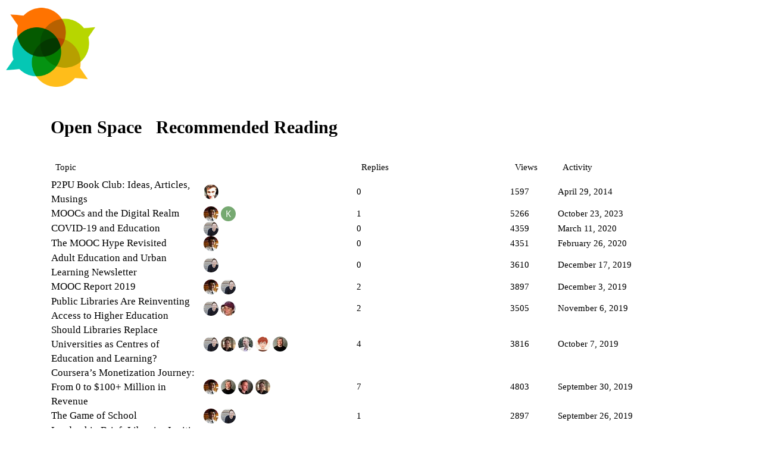

--- FILE ---
content_type: text/html; charset=utf-8
request_url: https://community.p2pu.org/c/open/recommended-reading/13
body_size: 6718
content:
<!DOCTYPE html>
<html lang="en">
  <head>
    <meta charset="utf-8">
    <title>Latest Recommended Reading topics - P2PU Community</title>
    <meta name="description" content="The place to share articles, tools, plug-ins, research, and videos that you think others will want to engage with.">
    <meta name="generator" content="Discourse 2.8.13 - https://github.com/discourse/discourse version fbd6c300d2c116082403ff0f40365ca288ca9ece">
<link rel="icon" type="image/png" href="https://community.p2pu.org/uploads/default/optimized/2X/9/94d516b4d62243770ddb8fe24118cd313c5e1a2c_2_32x32.png">
<link rel="apple-touch-icon" type="image/png" href="https://community.p2pu.org/uploads/default/optimized/2X/9/94d516b4d62243770ddb8fe24118cd313c5e1a2c_2_180x180.png">
<meta name="theme-color" content="#ffffff">
<meta name="viewport" content="width=device-width, initial-scale=1.0, minimum-scale=1.0, user-scalable=yes, viewport-fit=cover">
<link rel="canonical" href="https://community.p2pu.org/c/open/recommended-reading/13" />
<script type="application/ld+json">{"@context":"http://schema.org","@type":"WebSite","url":"https://community.p2pu.org","potentialAction":{"@type":"SearchAction","target":"https://community.p2pu.org/search?q={search_term_string}","query-input":"required name=search_term_string"}}</script>
<link rel="search" type="application/opensearchdescription+xml" href="https://community.p2pu.org/opensearch.xml" title="P2PU Community Search">

      <link href="/stylesheets/desktop_cb2c6fb1f3d895bf3b653b68864ac05b19297f9a.css?__ws=community.p2pu.org" media="all" rel="stylesheet" data-target="desktop"  />
      <link href="/stylesheets/desktop_theme_9_94b376e47997962c9fcf6dee808fd277935170a2.css?__ws=community.p2pu.org" media="all" rel="stylesheet" data-target="desktop_theme" data-theme-id="9" data-theme-name="custom header links"/>
<link href="/stylesheets/desktop_theme_8_77a59c026cfd0d4bc9de67197c7318664422cf64.css?__ws=community.p2pu.org" media="all" rel="stylesheet" data-target="desktop_theme" data-theme-id="8" data-theme-name="discourse-category-banners"/>
<link href="/stylesheets/desktop_theme_7_a061d57ab3ef1764a530564a6c05c9e42391788b.css?__ws=community.p2pu.org" media="all" rel="stylesheet" data-target="desktop_theme" data-theme-id="7" data-theme-name="community.p2pu.org"/>
    <link href="https://fonts.googleapis.com/icon?family=Material+Icons" rel="stylesheet">
<link rel="stylesheet" href="https://use.fontawesome.com/releases/v5.3.1/css/all.css" integrity="sha384-mzrmE5qonljUremFsqc01SB46JvROS7bZs3IO2EmfFsd15uHvIt+Y8vEf7N7fWAU" crossorigin="anonymous">
<link rel="stylesheet" href="https://d3gh4aef1l5qvi.cloudfront.net/discourse.css">
    <meta id="data-ga-universal-analytics" data-tracking-code="UA-5757664-15" data-json="{&quot;cookieDomain&quot;:&quot;auto&quot;}" data-auto-link-domains="">

  <link rel="preload" href="/assets/google-universal-analytics-v3-706f1d28f0a97f67a47515c96189277240ec4940d968955042066d7873fd1fe8.js" as="script">
<script src="/assets/google-universal-analytics-v3-706f1d28f0a97f67a47515c96189277240ec4940d968955042066d7873fd1fe8.js"></script>


        <link rel="next" href="/c/open/recommended-reading/13?page=1">
    <link rel="alternate" type="application/rss+xml" title="Latest posts" href="https://community.p2pu.org/posts.rss" />
    <link rel="alternate" type="application/rss+xml" title="Latest topics" href="https://community.p2pu.org/latest.rss" />
    <link rel="alternate" type="application/rss+xml" title="RSS feed of topics in the &#39;Recommended Reading&#39; category" href="https://community.p2pu.org/c/open/recommended-reading/13.rss" />
    <meta property="og:site_name" content="P2PU Community" />
<meta property="og:type" content="website" />
<meta name="twitter:card" content="summary" />
<meta name="twitter:image" content="https://community.p2pu.org/uploads/default/original/2X/9/94d516b4d62243770ddb8fe24118cd313c5e1a2c.png" />
<meta property="og:image" content="https://community.p2pu.org/uploads/default/original/2X/9/94d516b4d62243770ddb8fe24118cd313c5e1a2c.png" />
<meta property="og:url" content="https://community.p2pu.org/c/open/recommended-reading/13" />
<meta name="twitter:url" content="https://community.p2pu.org/c/open/recommended-reading/13" />
<meta property="og:title" content="Recommended Reading" />
<meta name="twitter:title" content="Recommended Reading" />
<meta property="og:description" content="The place to share articles, tools, plug-ins, research, and videos that you think others will want to engage with." />
<meta name="twitter:description" content="The place to share articles, tools, plug-ins, research, and videos that you think others will want to engage with." />

    
  </head>
  <body class="crawler">
    


<script src="/theme-javascripts/4bef07c2a62cc00a7d5e9e0a58b0a8320d1111aa.js?__ws=community.p2pu.org"></script>
    <header>
      <a href="/">
          <img src="https://community.p2pu.org/uploads/default/original/2X/b/bfff1275bcc063547447b7615e817e8ff7226f2d.png" alt="P2PU Community" id="site-logo" style="max-width: 150px;">
      </a>
    </header>
    <div id="main-outlet" class="wrap">
      



  <h1>
      <a itemprop="item" href="/c/open/67">
        <span itemprop='name'>Open Space</span>
</a>      &nbsp;

    <a itemprop="item" href="/c/open/recommended-reading/13">
      <span itemprop='name'>Recommended Reading</span>
</a>  </h1>
  <br/>


<div itemscope itemtype='http://schema.org/ItemList'>
  <meta itemprop='itemListOrder' content='http://schema.org/ItemListOrderDescending'>

  <table class='topic-list'>

    <thead>
      <tr>
        <th>Topic</th>
        <th></th>
        <th class="replies">Replies</th>
        <th class="views">Views</th>
        <th>Activity</th>
      </tr>
    </thead>

    <tbody>
        <tr class="topic-list-item">
          <td class="main-link" itemprop='itemListElement' itemscope itemtype='http://schema.org/ListItem'>
            <meta itemprop='name' content='P2PU Book Club: Ideas, Articles, Musings'>
            <meta itemprop='url' content='https://community.p2pu.org/t/p2pu-book-club-ideas-articles-musings/580'>
            <meta itemprop='position' content='1'>
            <span class="link-top-line">
              <a href='https://community.p2pu.org/t/p2pu-book-club-ideas-articles-musings/580' class='title raw-link raw-topic-link'>P2PU Book Club: Ideas, Articles, Musings</a>
            </span>
            <div class="link-bottom-line">
                <div class="discourse-tags">
                </div>
            </div>
          </td>
          <td class='posters'>
              <a href="https://community.p2pu.org/u/vanessa" class="latest single">
                <img width="25" height="25" src="/user_avatar/community.p2pu.org/vanessa/25/192_2.png" class="avatar" title='vanessa - Original Poster, Most Recent Poster' aria-label='vanessa - Original Poster, Most Recent Poster'>
              </a>
          </td>
          <td class="replies">
            <span class='posts' title='posts'>0</span>
          </td>
          <td class="views">
            <span class='views' title='views'>1597</span>
          </td>
          <td>
            April 29, 2014
          </td>
        </tr>
        <tr class="topic-list-item">
          <td class="main-link" itemprop='itemListElement' itemscope itemtype='http://schema.org/ListItem'>
            <meta itemprop='name' content='MOOCs and the Digital Realm'>
            <meta itemprop='url' content='https://community.p2pu.org/t/moocs-and-the-digital-realm/4704'>
            <meta itemprop='position' content='2'>
            <span class="link-top-line">
              <a href='https://community.p2pu.org/t/moocs-and-the-digital-realm/4704' class='title raw-link raw-topic-link'>MOOCs and the Digital Realm</a>
            </span>
            <div class="link-bottom-line">
                <div class="discourse-tags">
                </div>
            </div>
          </td>
          <td class='posters'>
              <a href="https://community.p2pu.org/u/aoliveras" class="">
                <img width="25" height="25" src="/user_avatar/community.p2pu.org/aoliveras/25/1093_2.png" class="avatar" title='aoliveras - Original Poster' aria-label='aoliveras - Original Poster'>
              </a>
              <a href="https://community.p2pu.org/u/Kateryna_Tryma" class="latest">
                <img width="25" height="25" src="/letter_avatar_proxy/v4/letter/k/77aa72/25.png" class="avatar" title='Kateryna_Tryma - Most Recent Poster' aria-label='Kateryna_Tryma - Most Recent Poster'>
              </a>
          </td>
          <td class="replies">
            <span class='posts' title='posts'>1</span>
          </td>
          <td class="views">
            <span class='views' title='views'>5266</span>
          </td>
          <td>
            October 23, 2023
          </td>
        </tr>
        <tr class="topic-list-item">
          <td class="main-link" itemprop='itemListElement' itemscope itemtype='http://schema.org/ListItem'>
            <meta itemprop='name' content='COVID-19 and Education'>
            <meta itemprop='url' content='https://community.p2pu.org/t/covid-19-and-education/4367'>
            <meta itemprop='position' content='3'>
            <span class="link-top-line">
              <a href='https://community.p2pu.org/t/covid-19-and-education/4367' class='title raw-link raw-topic-link'>COVID-19 and Education</a>
            </span>
            <div class="link-bottom-line">
                <div class="discourse-tags">
                </div>
            </div>
          </td>
          <td class='posters'>
              <a href="https://community.p2pu.org/u/Nico_Koenig" class="latest single">
                <img width="25" height="25" src="/user_avatar/community.p2pu.org/nico_koenig/25/851_2.png" class="avatar" title='Nico_Koenig - Original Poster, Most Recent Poster' aria-label='Nico_Koenig - Original Poster, Most Recent Poster'>
              </a>
          </td>
          <td class="replies">
            <span class='posts' title='posts'>0</span>
          </td>
          <td class="views">
            <span class='views' title='views'>4359</span>
          </td>
          <td>
            March 11, 2020
          </td>
        </tr>
        <tr class="topic-list-item">
          <td class="main-link" itemprop='itemListElement' itemscope itemtype='http://schema.org/ListItem'>
            <meta itemprop='name' content='The MOOC Hype Revisited'>
            <meta itemprop='url' content='https://community.p2pu.org/t/the-mooc-hype-revisited/4340'>
            <meta itemprop='position' content='4'>
            <span class="link-top-line">
              <a href='https://community.p2pu.org/t/the-mooc-hype-revisited/4340' class='title raw-link raw-topic-link'>The MOOC Hype Revisited</a>
            </span>
            <div class="link-bottom-line">
                <div class="discourse-tags">
                </div>
            </div>
          </td>
          <td class='posters'>
              <a href="https://community.p2pu.org/u/aoliveras" class="latest single">
                <img width="25" height="25" src="/user_avatar/community.p2pu.org/aoliveras/25/1093_2.png" class="avatar" title='aoliveras - Original Poster, Most Recent Poster' aria-label='aoliveras - Original Poster, Most Recent Poster'>
              </a>
          </td>
          <td class="replies">
            <span class='posts' title='posts'>0</span>
          </td>
          <td class="views">
            <span class='views' title='views'>4351</span>
          </td>
          <td>
            February 26, 2020
          </td>
        </tr>
        <tr class="topic-list-item">
          <td class="main-link" itemprop='itemListElement' itemscope itemtype='http://schema.org/ListItem'>
            <meta itemprop='name' content='Adult Education and Urban Learning Newsletter'>
            <meta itemprop='url' content='https://community.p2pu.org/t/adult-education-and-urban-learning-newsletter/4187'>
            <meta itemprop='position' content='5'>
            <span class="link-top-line">
              <a href='https://community.p2pu.org/t/adult-education-and-urban-learning-newsletter/4187' class='title raw-link raw-topic-link'>Adult Education and Urban Learning Newsletter</a>
            </span>
            <div class="link-bottom-line">
                <div class="discourse-tags">
                </div>
            </div>
          </td>
          <td class='posters'>
              <a href="https://community.p2pu.org/u/Nico_Koenig" class="latest single">
                <img width="25" height="25" src="/user_avatar/community.p2pu.org/nico_koenig/25/851_2.png" class="avatar" title='Nico_Koenig - Original Poster, Most Recent Poster' aria-label='Nico_Koenig - Original Poster, Most Recent Poster'>
              </a>
          </td>
          <td class="replies">
            <span class='posts' title='posts'>0</span>
          </td>
          <td class="views">
            <span class='views' title='views'>3610</span>
          </td>
          <td>
            December 17, 2019
          </td>
        </tr>
        <tr class="topic-list-item">
          <td class="main-link" itemprop='itemListElement' itemscope itemtype='http://schema.org/ListItem'>
            <meta itemprop='name' content='MOOC Report 2019'>
            <meta itemprop='url' content='https://community.p2pu.org/t/mooc-report-2019/4162'>
            <meta itemprop='position' content='6'>
            <span class="link-top-line">
              <a href='https://community.p2pu.org/t/mooc-report-2019/4162' class='title raw-link raw-topic-link'>MOOC Report 2019</a>
            </span>
            <div class="link-bottom-line">
                <div class="discourse-tags">
                </div>
            </div>
          </td>
          <td class='posters'>
              <a href="https://community.p2pu.org/u/aoliveras" class="">
                <img width="25" height="25" src="/user_avatar/community.p2pu.org/aoliveras/25/1093_2.png" class="avatar" title='aoliveras - Original Poster' aria-label='aoliveras - Original Poster'>
              </a>
              <a href="https://community.p2pu.org/u/Nico_Koenig" class="latest">
                <img width="25" height="25" src="/user_avatar/community.p2pu.org/nico_koenig/25/851_2.png" class="avatar" title='Nico_Koenig - Most Recent Poster' aria-label='Nico_Koenig - Most Recent Poster'>
              </a>
          </td>
          <td class="replies">
            <span class='posts' title='posts'>2</span>
          </td>
          <td class="views">
            <span class='views' title='views'>3897</span>
          </td>
          <td>
            December 3, 2019
          </td>
        </tr>
        <tr class="topic-list-item">
          <td class="main-link" itemprop='itemListElement' itemscope itemtype='http://schema.org/ListItem'>
            <meta itemprop='name' content='Public Libraries Are Reinventing Access to Higher Education'>
            <meta itemprop='url' content='https://community.p2pu.org/t/public-libraries-are-reinventing-access-to-higher-education/4089'>
            <meta itemprop='position' content='7'>
            <span class="link-top-line">
              <a href='https://community.p2pu.org/t/public-libraries-are-reinventing-access-to-higher-education/4089' class='title raw-link raw-topic-link'>Public Libraries Are Reinventing Access to Higher Education</a>
            </span>
            <div class="link-bottom-line">
                <div class="discourse-tags">
                </div>
            </div>
          </td>
          <td class='posters'>
              <a href="https://community.p2pu.org/u/Nico_Koenig" class="latest">
                <img width="25" height="25" src="/user_avatar/community.p2pu.org/nico_koenig/25/851_2.png" class="avatar" title='Nico_Koenig - Original Poster, Most Recent Poster' aria-label='Nico_Koenig - Original Poster, Most Recent Poster'>
              </a>
              <a href="https://community.p2pu.org/u/Larysa_Essex" class="">
                <img width="25" height="25" src="/user_avatar/community.p2pu.org/larysa_essex/25/1025_2.png" class="avatar" title='Larysa_Essex - Frequent Poster' aria-label='Larysa_Essex - Frequent Poster'>
              </a>
          </td>
          <td class="replies">
            <span class='posts' title='posts'>2</span>
          </td>
          <td class="views">
            <span class='views' title='views'>3505</span>
          </td>
          <td>
            November 6, 2019
          </td>
        </tr>
        <tr class="topic-list-item">
          <td class="main-link" itemprop='itemListElement' itemscope itemtype='http://schema.org/ListItem'>
            <meta itemprop='name' content='Should Libraries Replace Universities as Centres of Education and Learning?'>
            <meta itemprop='url' content='https://community.p2pu.org/t/should-libraries-replace-universities-as-centres-of-education-and-learning/3033'>
            <meta itemprop='position' content='8'>
            <span class="link-top-line">
              <a href='https://community.p2pu.org/t/should-libraries-replace-universities-as-centres-of-education-and-learning/3033' class='title raw-link raw-topic-link'>Should Libraries Replace Universities as Centres of Education and Learning?</a>
            </span>
            <div class="link-bottom-line">
                <div class="discourse-tags">
                </div>
            </div>
          </td>
          <td class='posters'>
              <a href="https://community.p2pu.org/u/Nico_Koenig" class="">
                <img width="25" height="25" src="/user_avatar/community.p2pu.org/nico_koenig/25/851_2.png" class="avatar" title='Nico_Koenig - Original Poster' aria-label='Nico_Koenig - Original Poster'>
              </a>
              <a href="https://community.p2pu.org/u/Eduardo_Bonsi" class="">
                <img width="25" height="25" src="/user_avatar/community.p2pu.org/eduardo_bonsi/25/1358_2.png" class="avatar" title='Eduardo_Bonsi - Frequent Poster' aria-label='Eduardo_Bonsi - Frequent Poster'>
              </a>
              <a href="https://community.p2pu.org/u/SteveFoerster" class="">
                <img width="25" height="25" src="/user_avatar/community.p2pu.org/stevefoerster/25/1148_2.png" class="avatar" title='SteveFoerster - Frequent Poster' aria-label='SteveFoerster - Frequent Poster'>
              </a>
              <a href="https://community.p2pu.org/u/Chris_Johnson" class="">
                <img width="25" height="25" src="/user_avatar/community.p2pu.org/chris_johnson/25/1322_2.png" class="avatar" title='Chris_Johnson - Frequent Poster' aria-label='Chris_Johnson - Frequent Poster'>
              </a>
              <a href="https://community.p2pu.org/u/grif" class="latest">
                <img width="25" height="25" src="/user_avatar/community.p2pu.org/grif/25/1683_2.png" class="avatar" title='grif - Most Recent Poster' aria-label='grif - Most Recent Poster'>
              </a>
          </td>
          <td class="replies">
            <span class='posts' title='posts'>4</span>
          </td>
          <td class="views">
            <span class='views' title='views'>3816</span>
          </td>
          <td>
            October 7, 2019
          </td>
        </tr>
        <tr class="topic-list-item">
          <td class="main-link" itemprop='itemListElement' itemscope itemtype='http://schema.org/ListItem'>
            <meta itemprop='name' content='Coursera’s Monetization Journey: From 0 to $100+ Million in Revenue'>
            <meta itemprop='url' content='https://community.p2pu.org/t/coursera-s-monetization-journey-from-0-to-100-million-in-revenue/3816'>
            <meta itemprop='position' content='9'>
            <span class="link-top-line">
              <a href='https://community.p2pu.org/t/coursera-s-monetization-journey-from-0-to-100-million-in-revenue/3816' class='title raw-link raw-topic-link'>Coursera’s Monetization Journey: From 0 to $100+ Million in Revenue</a>
            </span>
            <div class="link-bottom-line">
                <div class="discourse-tags">
                </div>
            </div>
          </td>
          <td class='posters'>
              <a href="https://community.p2pu.org/u/aoliveras" class="">
                <img width="25" height="25" src="/user_avatar/community.p2pu.org/aoliveras/25/1093_2.png" class="avatar" title='aoliveras - Original Poster' aria-label='aoliveras - Original Poster'>
              </a>
              <a href="https://community.p2pu.org/u/grif" class="">
                <img width="25" height="25" src="/user_avatar/community.p2pu.org/grif/25/1683_2.png" class="avatar" title='grif - Frequent Poster' aria-label='grif - Frequent Poster'>
              </a>
              <a href="https://community.p2pu.org/u/dirk" class="">
                <img width="25" height="25" src="/user_avatar/community.p2pu.org/dirk/25/953_2.png" class="avatar" title='dirk - Frequent Poster' aria-label='dirk - Frequent Poster'>
              </a>
              <a href="https://community.p2pu.org/u/Eduardo_Bonsi" class="latest">
                <img width="25" height="25" src="/user_avatar/community.p2pu.org/eduardo_bonsi/25/1358_2.png" class="avatar" title='Eduardo_Bonsi - Most Recent Poster' aria-label='Eduardo_Bonsi - Most Recent Poster'>
              </a>
          </td>
          <td class="replies">
            <span class='posts' title='posts'>7</span>
          </td>
          <td class="views">
            <span class='views' title='views'>4803</span>
          </td>
          <td>
            September 30, 2019
          </td>
        </tr>
        <tr class="topic-list-item">
          <td class="main-link" itemprop='itemListElement' itemscope itemtype='http://schema.org/ListItem'>
            <meta itemprop='name' content='The Game of School'>
            <meta itemprop='url' content='https://community.p2pu.org/t/the-game-of-school/4022'>
            <meta itemprop='position' content='10'>
            <span class="link-top-line">
              <a href='https://community.p2pu.org/t/the-game-of-school/4022' class='title raw-link raw-topic-link'>The Game of School</a>
            </span>
            <div class="link-bottom-line">
                <div class="discourse-tags">
                </div>
            </div>
          </td>
          <td class='posters'>
              <a href="https://community.p2pu.org/u/aoliveras" class="">
                <img width="25" height="25" src="/user_avatar/community.p2pu.org/aoliveras/25/1093_2.png" class="avatar" title='aoliveras - Original Poster' aria-label='aoliveras - Original Poster'>
              </a>
              <a href="https://community.p2pu.org/u/Nico_Koenig" class="latest">
                <img width="25" height="25" src="/user_avatar/community.p2pu.org/nico_koenig/25/851_2.png" class="avatar" title='Nico_Koenig - Most Recent Poster' aria-label='Nico_Koenig - Most Recent Poster'>
              </a>
          </td>
          <td class="replies">
            <span class='posts' title='posts'>1</span>
          </td>
          <td class="views">
            <span class='views' title='views'>2897</span>
          </td>
          <td>
            September 26, 2019
          </td>
        </tr>
        <tr class="topic-list-item">
          <td class="main-link" itemprop='itemListElement' itemscope itemtype='http://schema.org/ListItem'>
            <meta itemprop='name' content='Leadership Brief: Libraries Igniting Learning Summer 2014'>
            <meta itemprop='url' content='https://community.p2pu.org/t/leadership-brief-libraries-igniting-learning-summer-2014/3926'>
            <meta itemprop='position' content='11'>
            <span class="link-top-line">
              <a href='https://community.p2pu.org/t/leadership-brief-libraries-igniting-learning-summer-2014/3926' class='title raw-link raw-topic-link'>Leadership Brief: Libraries Igniting Learning Summer 2014</a>
            </span>
            <div class="link-bottom-line">
                <div class="discourse-tags">
                </div>
            </div>
          </td>
          <td class='posters'>
              <a href="https://community.p2pu.org/u/Nico_Koenig" class="latest single">
                <img width="25" height="25" src="/user_avatar/community.p2pu.org/nico_koenig/25/851_2.png" class="avatar" title='Nico_Koenig - Original Poster, Most Recent Poster' aria-label='Nico_Koenig - Original Poster, Most Recent Poster'>
              </a>
          </td>
          <td class="replies">
            <span class='posts' title='posts'>0</span>
          </td>
          <td class="views">
            <span class='views' title='views'>2426</span>
          </td>
          <td>
            August 9, 2019
          </td>
        </tr>
        <tr class="topic-list-item">
          <td class="main-link" itemprop='itemListElement' itemscope itemtype='http://schema.org/ListItem'>
            <meta itemprop='name' content='Improving Q&amp;As with peer-review'>
            <meta itemprop='url' content='https://community.p2pu.org/t/improving-q-as-with-peer-review/3835'>
            <meta itemprop='position' content='12'>
            <span class="link-top-line">
              <a href='https://community.p2pu.org/t/improving-q-as-with-peer-review/3835' class='title raw-link raw-topic-link'>Improving Q&amp;As with peer-review</a>
            </span>
            <div class="link-bottom-line">
                <div class="discourse-tags">
                </div>
            </div>
          </td>
          <td class='posters'>
              <a href="https://community.p2pu.org/u/Nico_Koenig" class="latest single">
                <img width="25" height="25" src="/user_avatar/community.p2pu.org/nico_koenig/25/851_2.png" class="avatar" title='Nico_Koenig - Original Poster, Most Recent Poster' aria-label='Nico_Koenig - Original Poster, Most Recent Poster'>
              </a>
          </td>
          <td class="replies">
            <span class='posts' title='posts'>0</span>
          </td>
          <td class="views">
            <span class='views' title='views'>2260</span>
          </td>
          <td>
            July 2, 2019
          </td>
        </tr>
        <tr class="topic-list-item">
          <td class="main-link" itemprop='itemListElement' itemscope itemtype='http://schema.org/ListItem'>
            <meta itemprop='name' content='A History of the American Public Library'>
            <meta itemprop='url' content='https://community.p2pu.org/t/a-history-of-the-american-public-library/3484'>
            <meta itemprop='position' content='13'>
            <span class="link-top-line">
              <a href='https://community.p2pu.org/t/a-history-of-the-american-public-library/3484' class='title raw-link raw-topic-link'>A History of the American Public Library</a>
            </span>
            <div class="link-bottom-line">
                <div class="discourse-tags">
                </div>
            </div>
          </td>
          <td class='posters'>
              <a href="https://community.p2pu.org/u/Nico_Koenig" class="latest single">
                <img width="25" height="25" src="/user_avatar/community.p2pu.org/nico_koenig/25/851_2.png" class="avatar" title='Nico_Koenig - Original Poster, Most Recent Poster' aria-label='Nico_Koenig - Original Poster, Most Recent Poster'>
              </a>
          </td>
          <td class="replies">
            <span class='posts' title='posts'>0</span>
          </td>
          <td class="views">
            <span class='views' title='views'>1777</span>
          </td>
          <td>
            April 25, 2019
          </td>
        </tr>
        <tr class="topic-list-item">
          <td class="main-link" itemprop='itemListElement' itemscope itemtype='http://schema.org/ListItem'>
            <meta itemprop='name' content='A Guide to Identifying and Sharing a Neighborhood’s Educational Assets with Young People'>
            <meta itemprop='url' content='https://community.p2pu.org/t/a-guide-to-identifying-and-sharing-a-neighborhood-s-educational-assets-with-young-people/3461'>
            <meta itemprop='position' content='14'>
            <span class="link-top-line">
              <a href='https://community.p2pu.org/t/a-guide-to-identifying-and-sharing-a-neighborhood-s-educational-assets-with-young-people/3461' class='title raw-link raw-topic-link'>A Guide to Identifying and Sharing a Neighborhood’s Educational Assets with Young People</a>
            </span>
            <div class="link-bottom-line">
                <div class="discourse-tags">
                </div>
            </div>
          </td>
          <td class='posters'>
              <a href="https://community.p2pu.org/u/Nico_Koenig" class="latest single">
                <img width="25" height="25" src="/user_avatar/community.p2pu.org/nico_koenig/25/851_2.png" class="avatar" title='Nico_Koenig - Original Poster, Most Recent Poster' aria-label='Nico_Koenig - Original Poster, Most Recent Poster'>
              </a>
          </td>
          <td class="replies">
            <span class='posts' title='posts'>0</span>
          </td>
          <td class="views">
            <span class='views' title='views'>1868</span>
          </td>
          <td>
            April 15, 2019
          </td>
        </tr>
        <tr class="topic-list-item">
          <td class="main-link" itemprop='itemListElement' itemscope itemtype='http://schema.org/ListItem'>
            <meta itemprop='name' content='Digital Learning in Organizations'>
            <meta itemprop='url' content='https://community.p2pu.org/t/digital-learning-in-organizations/3205'>
            <meta itemprop='position' content='15'>
            <span class="link-top-line">
              <a href='https://community.p2pu.org/t/digital-learning-in-organizations/3205' class='title raw-link raw-topic-link'>Digital Learning in Organizations</a>
            </span>
            <div class="link-bottom-line">
                <div class="discourse-tags">
                </div>
            </div>
          </td>
          <td class='posters'>
              <a href="https://community.p2pu.org/u/aoliveras" class="latest single">
                <img width="25" height="25" src="/user_avatar/community.p2pu.org/aoliveras/25/1093_2.png" class="avatar" title='aoliveras - Original Poster, Most Recent Poster' aria-label='aoliveras - Original Poster, Most Recent Poster'>
              </a>
          </td>
          <td class="replies">
            <span class='posts' title='posts'>1</span>
          </td>
          <td class="views">
            <span class='views' title='views'>1763</span>
          </td>
          <td>
            March 16, 2019
          </td>
        </tr>
        <tr class="topic-list-item">
          <td class="main-link" itemprop='itemListElement' itemscope itemtype='http://schema.org/ListItem'>
            <meta itemprop='name' content='MOOCing at the Public Library'>
            <meta itemprop='url' content='https://community.p2pu.org/t/moocing-at-the-public-library/3232'>
            <meta itemprop='position' content='16'>
            <span class="link-top-line">
              <a href='https://community.p2pu.org/t/moocing-at-the-public-library/3232' class='title raw-link raw-topic-link'>MOOCing at the Public Library</a>
            </span>
            <div class="link-bottom-line">
                <div class="discourse-tags">
                </div>
            </div>
          </td>
          <td class='posters'>
              <a href="https://community.p2pu.org/u/aoliveras" class="latest single">
                <img width="25" height="25" src="/user_avatar/community.p2pu.org/aoliveras/25/1093_2.png" class="avatar" title='aoliveras - Original Poster, Most Recent Poster' aria-label='aoliveras - Original Poster, Most Recent Poster'>
              </a>
          </td>
          <td class="replies">
            <span class='posts' title='posts'>0</span>
          </td>
          <td class="views">
            <span class='views' title='views'>1922</span>
          </td>
          <td>
            March 9, 2019
          </td>
        </tr>
        <tr class="topic-list-item">
          <td class="main-link" itemprop='itemListElement' itemscope itemtype='http://schema.org/ListItem'>
            <meta itemprop='name' content='Learning Experiments in the Libraries'>
            <meta itemprop='url' content='https://community.p2pu.org/t/learning-experiments-in-the-libraries/3187'>
            <meta itemprop='position' content='17'>
            <span class="link-top-line">
              <a href='https://community.p2pu.org/t/learning-experiments-in-the-libraries/3187' class='title raw-link raw-topic-link'>Learning Experiments in the Libraries</a>
            </span>
            <div class="link-bottom-line">
                <div class="discourse-tags">
                </div>
            </div>
          </td>
          <td class='posters'>
              <a href="https://community.p2pu.org/u/Nico_Koenig" class="latest single">
                <img width="25" height="25" src="/user_avatar/community.p2pu.org/nico_koenig/25/851_2.png" class="avatar" title='Nico_Koenig - Original Poster, Most Recent Poster' aria-label='Nico_Koenig - Original Poster, Most Recent Poster'>
              </a>
          </td>
          <td class="replies">
            <span class='posts' title='posts'>0</span>
          </td>
          <td class="views">
            <span class='views' title='views'>1782</span>
          </td>
          <td>
            February 19, 2019
          </td>
        </tr>
        <tr class="topic-list-item">
          <td class="main-link" itemprop='itemListElement' itemscope itemtype='http://schema.org/ListItem'>
            <meta itemprop='name' content='The Positive and Negative Impact of Using Volunteers in Public Libraries'>
            <meta itemprop='url' content='https://community.p2pu.org/t/the-positive-and-negative-impact-of-using-volunteers-in-public-libraries/2791'>
            <meta itemprop='position' content='18'>
            <span class="link-top-line">
              <a href='https://community.p2pu.org/t/the-positive-and-negative-impact-of-using-volunteers-in-public-libraries/2791' class='title raw-link raw-topic-link'>The Positive and Negative Impact of Using Volunteers in Public Libraries</a>
            </span>
            <div class="link-bottom-line">
                <div class="discourse-tags">
                </div>
            </div>
          </td>
          <td class='posters'>
              <a href="https://community.p2pu.org/u/Nico_Koenig" class="">
                <img width="25" height="25" src="/user_avatar/community.p2pu.org/nico_koenig/25/851_2.png" class="avatar" title='Nico_Koenig - Original Poster' aria-label='Nico_Koenig - Original Poster'>
              </a>
              <a href="https://community.p2pu.org/u/grif" class="">
                <img width="25" height="25" src="/user_avatar/community.p2pu.org/grif/25/1683_2.png" class="avatar" title='grif - Frequent Poster' aria-label='grif - Frequent Poster'>
              </a>
              <a href="https://community.p2pu.org/u/Juliana_Muchai" class="">
                <img width="25" height="25" src="/letter_avatar_proxy/v4/letter/j/54ee81/25.png" class="avatar" title='Juliana_Muchai - Frequent Poster' aria-label='Juliana_Muchai - Frequent Poster'>
              </a>
              <a href="https://community.p2pu.org/u/PurityM" class="latest">
                <img width="25" height="25" src="/user_avatar/community.p2pu.org/puritym/25/1163_2.png" class="avatar" title='PurityM - Most Recent Poster' aria-label='PurityM - Most Recent Poster'>
              </a>
          </td>
          <td class="replies">
            <span class='posts' title='posts'>5</span>
          </td>
          <td class="views">
            <span class='views' title='views'>3080</span>
          </td>
          <td>
            February 6, 2019
          </td>
        </tr>
        <tr class="topic-list-item">
          <td class="main-link" itemprop='itemListElement' itemscope itemtype='http://schema.org/ListItem'>
            <meta itemprop='name' content='Interesting NYT article on the need for more instructors/courses in CS programs'>
            <meta itemprop='url' content='https://community.p2pu.org/t/interesting-nyt-article-on-the-need-for-more-instructors-courses-in-cs-programs/3158'>
            <meta itemprop='position' content='19'>
            <span class="link-top-line">
              <a href='https://community.p2pu.org/t/interesting-nyt-article-on-the-need-for-more-instructors-courses-in-cs-programs/3158' class='title raw-link raw-topic-link'>Interesting NYT article on the need for more instructors/courses in CS programs</a>
            </span>
            <div class="link-bottom-line">
                <div class="discourse-tags">
                </div>
            </div>
          </td>
          <td class='posters'>
              <a href="https://community.p2pu.org/u/aoliveras" class="">
                <img width="25" height="25" src="/user_avatar/community.p2pu.org/aoliveras/25/1093_2.png" class="avatar" title='aoliveras - Original Poster' aria-label='aoliveras - Original Poster'>
              </a>
              <a href="https://community.p2pu.org/u/grif" class="latest">
                <img width="25" height="25" src="/user_avatar/community.p2pu.org/grif/25/1683_2.png" class="avatar" title='grif - Most Recent Poster' aria-label='grif - Most Recent Poster'>
              </a>
          </td>
          <td class="replies">
            <span class='posts' title='posts'>1</span>
          </td>
          <td class="views">
            <span class='views' title='views'>1892</span>
          </td>
          <td>
            February 1, 2019
          </td>
        </tr>
        <tr class="topic-list-item">
          <td class="main-link" itemprop='itemListElement' itemscope itemtype='http://schema.org/ListItem'>
            <meta itemprop='name' content='The Future of MOOCs Must Be Decolonized'>
            <meta itemprop='url' content='https://community.p2pu.org/t/the-future-of-moocs-must-be-decolonized/3144'>
            <meta itemprop='position' content='20'>
            <span class="link-top-line">
              <a href='https://community.p2pu.org/t/the-future-of-moocs-must-be-decolonized/3144' class='title raw-link raw-topic-link'>The Future of MOOCs Must Be Decolonized</a>
            </span>
            <div class="link-bottom-line">
                <div class="discourse-tags">
                </div>
            </div>
          </td>
          <td class='posters'>
              <a href="https://community.p2pu.org/u/Nico_Koenig" class="latest">
                <img width="25" height="25" src="/user_avatar/community.p2pu.org/nico_koenig/25/851_2.png" class="avatar" title='Nico_Koenig - Original Poster, Most Recent Poster' aria-label='Nico_Koenig - Original Poster, Most Recent Poster'>
              </a>
              <a href="https://community.p2pu.org/u/dirk" class="">
                <img width="25" height="25" src="/user_avatar/community.p2pu.org/dirk/25/953_2.png" class="avatar" title='dirk - Frequent Poster' aria-label='dirk - Frequent Poster'>
              </a>
          </td>
          <td class="replies">
            <span class='posts' title='posts'>2</span>
          </td>
          <td class="views">
            <span class='views' title='views'>2082</span>
          </td>
          <td>
            January 24, 2019
          </td>
        </tr>
        <tr class="topic-list-item">
          <td class="main-link" itemprop='itemListElement' itemscope itemtype='http://schema.org/ListItem'>
            <meta itemprop='name' content='Posthuman Philosophy (Intro)'>
            <meta itemprop='url' content='https://community.p2pu.org/t/posthuman-philosophy-intro/3108'>
            <meta itemprop='position' content='21'>
            <span class="link-top-line">
              <a href='https://community.p2pu.org/t/posthuman-philosophy-intro/3108' class='title raw-link raw-topic-link'>Posthuman Philosophy (Intro)</a>
            </span>
            <div class="link-bottom-line">
                <div class="discourse-tags">
                </div>
            </div>
          </td>
          <td class='posters'>
              <a href="https://community.p2pu.org/u/anon47548879" class="">
                <img width="25" height="25" src="/letter_avatar_proxy/v4/letter/a/3ec8ea/25.png" class="avatar" title='anon47548879 - Original Poster' aria-label='anon47548879 - Original Poster'>
              </a>
              <a href="https://community.p2pu.org/u/Nico_Koenig" class="latest">
                <img width="25" height="25" src="/user_avatar/community.p2pu.org/nico_koenig/25/851_2.png" class="avatar" title='Nico_Koenig - Most Recent Poster' aria-label='Nico_Koenig - Most Recent Poster'>
              </a>
          </td>
          <td class="replies">
            <span class='posts' title='posts'>1</span>
          </td>
          <td class="views">
            <span class='views' title='views'>2163</span>
          </td>
          <td>
            January 2, 2019
          </td>
        </tr>
        <tr class="topic-list-item">
          <td class="main-link" itemprop='itemListElement' itemscope itemtype='http://schema.org/ListItem'>
            <meta itemprop='name' content='Impact of MOOCs on higher education'>
            <meta itemprop='url' content='https://community.p2pu.org/t/impact-of-moocs-on-higher-education/2974'>
            <meta itemprop='position' content='22'>
            <span class="link-top-line">
              <a href='https://community.p2pu.org/t/impact-of-moocs-on-higher-education/2974' class='title raw-link raw-topic-link'>Impact of MOOCs on higher education</a>
            </span>
            <div class="link-bottom-line">
                <div class="discourse-tags">
                </div>
            </div>
          </td>
          <td class='posters'>
              <a href="https://community.p2pu.org/u/dirk" class="latest single">
                <img width="25" height="25" src="/user_avatar/community.p2pu.org/dirk/25/953_2.png" class="avatar" title='dirk - Original Poster, Most Recent Poster' aria-label='dirk - Original Poster, Most Recent Poster'>
              </a>
          </td>
          <td class="replies">
            <span class='posts' title='posts'>0</span>
          </td>
          <td class="views">
            <span class='views' title='views'>1856</span>
          </td>
          <td>
            October 3, 2018
          </td>
        </tr>
        <tr class="topic-list-item">
          <td class="main-link" itemprop='itemListElement' itemscope itemtype='http://schema.org/ListItem'>
            <meta itemprop='name' content='Finding Community/Discovering that Strangers aren&#39;t all that Strange'>
            <meta itemprop='url' content='https://community.p2pu.org/t/finding-community-discovering-that-strangers-arent-all-that-strange/2944'>
            <meta itemprop='position' content='23'>
            <span class="link-top-line">
              <a href='https://community.p2pu.org/t/finding-community-discovering-that-strangers-arent-all-that-strange/2944' class='title raw-link raw-topic-link'>Finding Community/Discovering that Strangers aren&#39;t all that Strange</a>
            </span>
            <div class="link-bottom-line">
                <div class="discourse-tags">
                </div>
            </div>
          </td>
          <td class='posters'>
              <a href="https://community.p2pu.org/u/Matt_Tucker" class="">
                <img width="25" height="25" src="/user_avatar/community.p2pu.org/matt_tucker/25/1038_2.png" class="avatar" title='Matt_Tucker - Original Poster' aria-label='Matt_Tucker - Original Poster'>
              </a>
              <a href="https://community.p2pu.org/u/dirk" class="latest">
                <img width="25" height="25" src="/user_avatar/community.p2pu.org/dirk/25/953_2.png" class="avatar" title='dirk - Most Recent Poster' aria-label='dirk - Most Recent Poster'>
              </a>
          </td>
          <td class="replies">
            <span class='posts' title='posts'>1</span>
          </td>
          <td class="views">
            <span class='views' title='views'>2054</span>
          </td>
          <td>
            October 1, 2018
          </td>
        </tr>
        <tr class="topic-list-item">
          <td class="main-link" itemprop='itemListElement' itemscope itemtype='http://schema.org/ListItem'>
            <meta itemprop='name' content='Adult Education and Lifelong Learning Blogs'>
            <meta itemprop='url' content='https://community.p2pu.org/t/adult-education-and-lifelong-learning-blogs/2889'>
            <meta itemprop='position' content='24'>
            <span class="link-top-line">
              <a href='https://community.p2pu.org/t/adult-education-and-lifelong-learning-blogs/2889' class='title raw-link raw-topic-link'>Adult Education and Lifelong Learning Blogs</a>
            </span>
            <div class="link-bottom-line">
                <div class="discourse-tags">
                </div>
            </div>
          </td>
          <td class='posters'>
              <a href="https://community.p2pu.org/u/Nico_Koenig" class="latest single">
                <img width="25" height="25" src="/user_avatar/community.p2pu.org/nico_koenig/25/851_2.png" class="avatar" title='Nico_Koenig - Original Poster, Most Recent Poster' aria-label='Nico_Koenig - Original Poster, Most Recent Poster'>
              </a>
          </td>
          <td class="replies">
            <span class='posts' title='posts'>2</span>
          </td>
          <td class="views">
            <span class='views' title='views'>5370</span>
          </td>
          <td>
            September 5, 2018
          </td>
        </tr>
        <tr class="topic-list-item">
          <td class="main-link" itemprop='itemListElement' itemscope itemtype='http://schema.org/ListItem'>
            <meta itemprop='name' content='The fabrication that is OER - Stephen Downes'>
            <meta itemprop='url' content='https://community.p2pu.org/t/the-fabrication-that-is-oer-stephen-downes/2842'>
            <meta itemprop='position' content='25'>
            <span class="link-top-line">
              <a href='https://community.p2pu.org/t/the-fabrication-that-is-oer-stephen-downes/2842' class='title raw-link raw-topic-link'>The fabrication that is OER - Stephen Downes</a>
            </span>
            <div class="link-bottom-line">
                <div class="discourse-tags">
                </div>
            </div>
          </td>
          <td class='posters'>
              <a href="https://community.p2pu.org/u/grif" class="">
                <img width="25" height="25" src="/user_avatar/community.p2pu.org/grif/25/1683_2.png" class="avatar" title='grif - Original Poster' aria-label='grif - Original Poster'>
              </a>
              <a href="https://community.p2pu.org/u/dirk" class="latest">
                <img width="25" height="25" src="/user_avatar/community.p2pu.org/dirk/25/953_2.png" class="avatar" title='dirk - Most Recent Poster' aria-label='dirk - Most Recent Poster'>
              </a>
          </td>
          <td class="replies">
            <span class='posts' title='posts'>1</span>
          </td>
          <td class="views">
            <span class='views' title='views'>2007</span>
          </td>
          <td>
            August 13, 2018
          </td>
        </tr>
        <tr class="topic-list-item">
          <td class="main-link" itemprop='itemListElement' itemscope itemtype='http://schema.org/ListItem'>
            <meta itemprop='name' content='Lovely Data Visualisation tools'>
            <meta itemprop='url' content='https://community.p2pu.org/t/lovely-data-visualisation-tools/397'>
            <meta itemprop='position' content='26'>
            <span class="link-top-line">
              <a href='https://community.p2pu.org/t/lovely-data-visualisation-tools/397' class='title raw-link raw-topic-link'>Lovely Data Visualisation tools</a>
            </span>
            <div class="link-bottom-line">
                <div class="discourse-tags">
                </div>
            </div>
          </td>
          <td class='posters'>
              <a href="https://community.p2pu.org/u/bekka" class="">
                <img width="25" height="25" src="/user_avatar/community.p2pu.org/bekka/25/956_2.png" class="avatar" title='bekka - Original Poster' aria-label='bekka - Original Poster'>
              </a>
              <a href="https://community.p2pu.org/u/billymeinke" class="">
                <img width="25" height="25" src="/user_avatar/community.p2pu.org/billymeinke/25/213_2.png" class="avatar" title='billymeinke - Frequent Poster' aria-label='billymeinke - Frequent Poster'>
              </a>
              <a href="https://community.p2pu.org/u/dirk" class="latest">
                <img width="25" height="25" src="/user_avatar/community.p2pu.org/dirk/25/953_2.png" class="avatar" title='dirk - Most Recent Poster' aria-label='dirk - Most Recent Poster'>
              </a>
          </td>
          <td class="replies">
            <span class='posts' title='posts'>3</span>
          </td>
          <td class="views">
            <span class='views' title='views'>7138</span>
          </td>
          <td>
            May 6, 2014
          </td>
        </tr>
        <tr class="topic-list-item">
          <td class="main-link" itemprop='itemListElement' itemscope itemtype='http://schema.org/ListItem'>
            <meta itemprop='name' content='Watching MOOCS together'>
            <meta itemprop='url' content='https://community.p2pu.org/t/watching-moocs-together/1570'>
            <meta itemprop='position' content='27'>
            <span class="link-top-line">
              <a href='https://community.p2pu.org/t/watching-moocs-together/1570' class='title raw-link raw-topic-link'>Watching MOOCS together</a>
            </span>
            <div class="link-bottom-line">
                <div class="discourse-tags">
                </div>
            </div>
          </td>
          <td class='posters'>
              <a href="https://community.p2pu.org/u/grif" class="latest">
                <img width="25" height="25" src="/user_avatar/community.p2pu.org/grif/25/1683_2.png" class="avatar" title='grif - Original Poster, Most Recent Poster' aria-label='grif - Original Poster, Most Recent Poster'>
              </a>
              <a href="https://community.p2pu.org/u/katherine" class="">
                <img width="25" height="25" src="/user_avatar/community.p2pu.org/katherine/25/1015_2.png" class="avatar" title='katherine - Frequent Poster' aria-label='katherine - Frequent Poster'>
              </a>
          </td>
          <td class="replies">
            <span class='posts' title='posts'>5</span>
          </td>
          <td class="views">
            <span class='views' title='views'>8111</span>
          </td>
          <td>
            March 30, 2016
          </td>
        </tr>
        <tr class="topic-list-item">
          <td class="main-link" itemprop='itemListElement' itemscope itemtype='http://schema.org/ListItem'>
            <meta itemprop='name' content='&quot;Why You Need to Make Community a Core Part of Your Business Philosophy&quot;'>
            <meta itemprop='url' content='https://community.p2pu.org/t/why-you-need-to-make-community-a-core-part-of-your-business-philosophy/1351'>
            <meta itemprop='position' content='28'>
            <span class="link-top-line">
              <a href='https://community.p2pu.org/t/why-you-need-to-make-community-a-core-part-of-your-business-philosophy/1351' class='title raw-link raw-topic-link'>&quot;Why You Need to Make Community a Core Part of Your Business Philosophy&quot;</a>
            </span>
            <div class="link-bottom-line">
                <div class="discourse-tags">
                </div>
            </div>
          </td>
          <td class='posters'>
              <a href="https://community.p2pu.org/u/vanessa" class="">
                <img width="25" height="25" src="/user_avatar/community.p2pu.org/vanessa/25/192_2.png" class="avatar" title='vanessa - Original Poster' aria-label='vanessa - Original Poster'>
              </a>
              <a href="https://community.p2pu.org/u/dirk" class="latest">
                <img width="25" height="25" src="/user_avatar/community.p2pu.org/dirk/25/953_2.png" class="avatar" title='dirk - Most Recent Poster' aria-label='dirk - Most Recent Poster'>
              </a>
          </td>
          <td class="replies">
            <span class='posts' title='posts'>1</span>
          </td>
          <td class="views">
            <span class='views' title='views'>6097</span>
          </td>
          <td>
            January 9, 2015
          </td>
        </tr>
        <tr class="topic-list-item">
          <td class="main-link" itemprop='itemListElement' itemscope itemtype='http://schema.org/ListItem'>
            <meta itemprop='name' content='How to Build Inclusive Learning Collectives'>
            <meta itemprop='url' content='https://community.p2pu.org/t/how-to-build-inclusive-learning-collectives/1086'>
            <meta itemprop='position' content='29'>
            <span class="link-top-line">
              <a href='https://community.p2pu.org/t/how-to-build-inclusive-learning-collectives/1086' class='title raw-link raw-topic-link'>How to Build Inclusive Learning Collectives</a>
            </span>
            <div class="link-bottom-line">
                <div class="discourse-tags">
                </div>
            </div>
          </td>
          <td class='posters'>
              <a href="https://community.p2pu.org/u/dirk" class="latest single">
                <img width="25" height="25" src="/user_avatar/community.p2pu.org/dirk/25/953_2.png" class="avatar" title='dirk - Original Poster, Most Recent Poster' aria-label='dirk - Original Poster, Most Recent Poster'>
              </a>
          </td>
          <td class="replies">
            <span class='posts' title='posts'>0</span>
          </td>
          <td class="views">
            <span class='views' title='views'>6120</span>
          </td>
          <td>
            October 27, 2014
          </td>
        </tr>
        <tr class="topic-list-item">
          <td class="main-link" itemprop='itemListElement' itemscope itemtype='http://schema.org/ListItem'>
            <meta itemprop='name' content='Berklee college of music&#39;s tips on usning hangouts'>
            <meta itemprop='url' content='https://community.p2pu.org/t/berklee-college-of-musics-tips-on-usning-hangouts/1176'>
            <meta itemprop='position' content='30'>
            <span class="link-top-line">
              <a href='https://community.p2pu.org/t/berklee-college-of-musics-tips-on-usning-hangouts/1176' class='title raw-link raw-topic-link'>Berklee college of music&#39;s tips on usning hangouts</a>
            </span>
            <div class="link-bottom-line">
                <div class="discourse-tags">
                </div>
            </div>
          </td>
          <td class='posters'>
              <a href="https://community.p2pu.org/u/dirk" class="latest single">
                <img width="25" height="25" src="/user_avatar/community.p2pu.org/dirk/25/953_2.png" class="avatar" title='dirk - Original Poster, Most Recent Poster' aria-label='dirk - Original Poster, Most Recent Poster'>
              </a>
          </td>
          <td class="replies">
            <span class='posts' title='posts'>0</span>
          </td>
          <td class="views">
            <span class='views' title='views'>6121</span>
          </td>
          <td>
            November 19, 2014
          </td>
        </tr>
    </tbody>

  </table>
</div>

  <div role='navigation' itemscope itemtype='http://schema.org/SiteNavigationElement'>
      <span itemprop='name'><b><a href='/c/open/recommended-reading/13?page=1' rel='next' itemprop='url'>next page →</a></b></span>
  </div>


 <!-- include_crawler_content? -->



  

    </div>
    <footer class="container wrap">
      <nav class='crawler-nav'>
        <ul>
        <li itemscope itemtype='http://schema.org/SiteNavigationElement'>
          <span itemprop='name'>
            <a href='/' itemprop="url">Home </a>
          </span>
        </li>
        <li itemscope itemtype='http://schema.org/SiteNavigationElement'>
          <span itemprop='name'>
            <a href='/categories' itemprop="url">Categories </a>
          </span>
        </li>
        <li itemscope itemtype='http://schema.org/SiteNavigationElement'>
          <span itemprop='name'>
            <a href='/guidelines' itemprop="url">FAQ/Guidelines </a>
          </span>
        </li>
        <li itemscope itemtype='http://schema.org/SiteNavigationElement'>
          <span itemprop='name'>
            <a href='/tos' itemprop="url">Terms of Service </a>
          </span>
        </li>
        <li itemscope itemtype='http://schema.org/SiteNavigationElement'>
          <span itemprop='name'>
            <a href='/privacy' itemprop="url">Privacy Policy </a>
          </span>
        </li>
        </ul>
      </nav>
      <p class='powered-by-link'>Powered by <a href="https://www.discourse.org">Discourse</a>, best viewed with JavaScript enabled</p>
    </footer>
    <div class="p2pu">
<footer class="home-footer">
  <div class="contact-info">
    <div class="container">
      <div class="row justify-content-between">
        <div class="col-md-5 col-sm-6 col-12 newsletter">
          <div class="title">
            <h3>Newsletter</h3>
          </div>
          <div class="content" id="mc_embed_signup">
            <form action="//p2pu.us2.list-manage.com/subscribe/post?u=f080ec78070523d59ef613eda&amp;id=06e9c4ece8" method="post" id="mc-embedded-subscribe-form" name="mc-embedded-subscribe-form" class="validate" target="_blank" novalidate="">
              <div id="mc_embed_signup_scroll">
                <!-- real people should not fill this in and expect good things - do not remove this or risk form bot signups-->
                <div style="position: absolute; left: -5000px;" aria-hidden="true"><input type="text" name="b_f080ec78070523d59ef613eda_06e9c4ece8" tabindex="-1" value=""></div>
                <input type="email" value="" name="EMAIL" class="email" id="mce-EMAIL" placeholder="Your email address" required="">
                <input type="submit" value="Subscribe" name="subscribe" id="mc-embedded-subscribe" class="btn light rounded-0">
              </div></form>
            
          </div>
        </div>

        <div class="col-md-5 col-sm-6 col-12 social">
          <div class="title">
            <h3>Socials</h3>
          </div>
          <div class="content">
            
              <div class="social-link">
                <a href="https://medium.com/p2pu" title="Medium">
                  <i class="fab fa-medium-m" aria-hidden="true"></i>
                </a>
              </div>
            
              <div class="social-link">
                <a href="https://www.youtube.com/channel/UCJH3nTAgEAGljjTB5B8PjFw" title="YouTube">
                  <i class="fab fa-youtube" aria-hidden="true"></i>
                </a>
              </div>
            
              <div class="social-link">
                <a href="https://www.flickr.com/groups/p2pu/" title="Flickr">
                  <i class="fab fa-flickr" aria-hidden="true"></i>
                </a>
              </div>
            
              <div class="social-link">
                <a href="https://www.instagram.com/p2puniversity/" title="Instagram">
                  <i class="fab fa-instagram" aria-hidden="true"></i>
                </a>
              </div>
            
              <div class="social-link">
                <a href="https://twitter.com/P2PU" title="Twitter">
                  <i class="fab fa-twitter" aria-hidden="true"></i>
                </a>
              </div>
            
              <div class="social-link">
                <a href="https://www.facebook.com/P2PUniversity" title="Facebook">
                  <i class="fab fa-facebook" aria-hidden="true"></i>
                </a>
              </div>
            
              <div class="social-link">
                <a href="mailto:thepeople@p2pu.org" title="Email">
                  <i class="fas fa-envelope" aria-hidden="true"></i>
                </a>
              </div>
            
          </div>
        </div>
      </div>
    </div>
  </div>

  <div class="toc">
    <div class="container">
      <div class="col-12">
        <div class="notes">
          <span>
            Unless otherwise noted, all the materials on this site are licensed under CC BY-SA 4.0.
          </span>
          <span>
            P2PU is a U.S. 501(c)3 registered in California.
          </span>
        </div>

        <div class="links">
          <span>
            <a href="https://www.p2pu.org/en/terms/" class="underline">Terms of Service</a>
          </span>
          <span>
            <a href="https://www.p2pu.org/en/privacy/" class="underline">Privacy Policy</a>
          </span>
        </div>
      </div>
    </div>
  </div>
</footer>
</div>

    <script src="https://d3gh4aef1l5qvi.cloudfront.net/discourse.js"></script>
  </body>
  
</html>


--- FILE ---
content_type: text/css
request_url: https://community.p2pu.org/stylesheets/desktop_theme_8_77a59c026cfd0d4bc9de67197c7318664422cf64.css?__ws=community.p2pu.org
body_size: 17
content:
div[class^="category-title-header"]{padding-top:60px;display:flex;text-align:center;width:100%;justify-content:center}div[class^="category-title-header"] .category-title-contents{max-width:500px;padding:40px}div[class^="category-title-header"] .category-title-contents svg{height:1.5em;width:1.1em;margin-right:0.25em}div[class^="category-title-header"] .category-title-contents h1{display:inline}div[class^="category-title-header"] .category-title-description a,div[class^="category-title-header"] .category-title-description a:visited{color:inherit;text-decoration:underline}.category-header #main-outlet{padding-top:20px}

/*# sourceMappingURL=desktop_theme_8_77a59c026cfd0d4bc9de67197c7318664422cf64.css.map */


--- FILE ---
content_type: text/css
request_url: https://d3gh4aef1l5qvi.cloudfront.net/discourse.css
body_size: 175322
content:
@import url(https://fonts.googleapis.com/css?family=Arvo:400,700|Open+Sans:400,700);
.p2pu{/*!
 * Bootstrap v4.5.2 (https://getbootstrap.com/)
 * Copyright 2011-2020 The Bootstrap Authors
 * Copyright 2011-2020 Twitter, Inc.
 * Licensed under MIT (https://github.com/twbs/bootstrap/blob/main/LICENSE)
 */}.p2pu :root{--blue: #007bff;--indigo: #6610f2;--purple: #6f42c1;--pink: #e83e8c;--red: #dc3545;--orange: #fd7e14;--yellow: #ffc107;--green: #28a745;--teal: #20c997;--cyan: #17a2b8;--white: #fff;--gray: #6c757d;--gray-dark: #707782;--primary: #515665;--secondary: #F3F4F8;--success: #B7D500;--info: #05C6B4;--warning: #FFBC1A;--danger: #FC7100;--light: #FCFCFC;--dark: #515665;--breakpoint-xs: 0;--breakpoint-sm: 576px;--breakpoint-md: 768px;--breakpoint-lg: 992px;--breakpoint-xl: 1200px;--font-family-sans-serif: "Open Sans", "Helvetica Neue", Helvetica, Arial, sans-serif;--font-family-monospace: SFMono-Regular, Menlo, Monaco, Consolas, "Liberation Mono", "Courier New", monospace}.p2pu *,.p2pu *::before,.p2pu *::after{box-sizing:border-box}.p2pu html{font-family:sans-serif;line-height:1.15;-webkit-text-size-adjust:100%;-webkit-tap-highlight-color:rgba(0,0,0,0)}.p2pu article,.p2pu aside,.p2pu figcaption,.p2pu figure,.p2pu footer,.p2pu header,.p2pu hgroup,.p2pu main,.p2pu nav,.p2pu section{display:block}.p2pu body{margin:0;font-family:"Open Sans","Helvetica Neue",Helvetica,Arial,sans-serif;font-size:1rem;font-weight:400;line-height:1.5;color:#515665;text-align:left;background-color:#fff}.p2pu [tabindex="-1"]:focus:not(.focus-visible){outline:0 !important}.p2pu hr{box-sizing:content-box;height:0;overflow:visible}.p2pu h1,.p2pu h2,.p2pu h3,.p2pu h4,.p2pu h5,.p2pu h6{margin-top:0;margin-bottom:.5rem}.p2pu p{margin-top:0;margin-bottom:1rem}.p2pu abbr[title],.p2pu abbr[data-original-title]{text-decoration:underline;-webkit-text-decoration:underline dotted;text-decoration:underline dotted;cursor:help;border-bottom:0;-webkit-text-decoration-skip-ink:none;text-decoration-skip-ink:none}.p2pu address{margin-bottom:1rem;font-style:normal;line-height:inherit}.p2pu ol,.p2pu ul,.p2pu dl{margin-top:0;margin-bottom:1rem}.p2pu ol ol,.p2pu ul ul,.p2pu ol ul,.p2pu ul ol{margin-bottom:0}.p2pu dt{font-weight:700}.p2pu dd{margin-bottom:.5rem;margin-left:0}.p2pu blockquote{margin:0 0 1rem}.p2pu b,.p2pu strong{font-weight:bolder}.p2pu small{font-size:80%}.p2pu sub,.p2pu sup{position:relative;font-size:75%;line-height:0;vertical-align:baseline}.p2pu sub{bottom:-.25em}.p2pu sup{top:-.5em}.p2pu a{color:#05C6B4;text-decoration:none;background-color:transparent}.p2pu a:hover{color:#037b70;text-decoration:underline}.p2pu a:not([href]):not([class]){color:inherit;text-decoration:none}.p2pu a:not([href]):not([class]):hover{color:inherit;text-decoration:none}.p2pu pre,.p2pu code,.p2pu kbd,.p2pu samp{font-family:SFMono-Regular,Menlo,Monaco,Consolas,"Liberation Mono","Courier New",monospace;font-size:1em}.p2pu pre{margin-top:0;margin-bottom:1rem;overflow:auto;-ms-overflow-style:scrollbar}.p2pu figure{margin:0 0 1rem}.p2pu img{vertical-align:middle;border-style:none}.p2pu svg{overflow:hidden;vertical-align:middle}.p2pu table{border-collapse:collapse}.p2pu caption{padding-top:.75rem;padding-bottom:.75rem;color:#AAB0BF;text-align:left;caption-side:bottom}.p2pu th{text-align:inherit}.p2pu label{display:inline-block;margin-bottom:.5rem}.p2pu button{border-radius:0}.p2pu button:focus{outline:1px dotted;outline:5px auto -webkit-focus-ring-color}.p2pu input,.p2pu button,.p2pu select,.p2pu optgroup,.p2pu textarea{margin:0;font-family:inherit;font-size:inherit;line-height:inherit}.p2pu button,.p2pu input{overflow:visible}.p2pu button,.p2pu select{text-transform:none}.p2pu [role="button"]{cursor:pointer}.p2pu select{word-wrap:normal}.p2pu button,.p2pu [type="button"],.p2pu [type="reset"],.p2pu [type="submit"]{-webkit-appearance:button}.p2pu button:not(:disabled),.p2pu [type="button"]:not(:disabled),.p2pu [type="reset"]:not(:disabled),.p2pu [type="submit"]:not(:disabled){cursor:pointer}.p2pu button::-moz-focus-inner,.p2pu [type="button"]::-moz-focus-inner,.p2pu [type="reset"]::-moz-focus-inner,.p2pu [type="submit"]::-moz-focus-inner{padding:0;border-style:none}.p2pu input[type="radio"],.p2pu input[type="checkbox"]{box-sizing:border-box;padding:0}.p2pu textarea{overflow:auto;resize:vertical}.p2pu fieldset{min-width:0;padding:0;margin:0;border:0}.p2pu legend{display:block;width:100%;max-width:100%;padding:0;margin-bottom:.5rem;font-size:1.5rem;line-height:inherit;color:inherit;white-space:normal}.p2pu progress{vertical-align:baseline}.p2pu [type="number"]::-webkit-inner-spin-button,.p2pu [type="number"]::-webkit-outer-spin-button{height:auto}.p2pu [type="search"]{outline-offset:-2px;-webkit-appearance:none}.p2pu [type="search"]::-webkit-search-decoration{-webkit-appearance:none}.p2pu ::-webkit-file-upload-button{font:inherit;-webkit-appearance:button}.p2pu output{display:inline-block}.p2pu summary{display:list-item;cursor:pointer}.p2pu template{display:none}.p2pu [hidden]{display:none !important}.p2pu h1,.p2pu h2,.p2pu h3,.p2pu h4,.p2pu h5,.p2pu h6,.p2pu .h1,.p2pu .h2,.p2pu .h3,.p2pu .h4,.p2pu .h5,.p2pu .h6{margin-bottom:.5rem;font-family:"Arvo",Helvetica,Arial,sans-serif;font-weight:700;line-height:1.1;color:inherit}.p2pu h1,.p2pu .h1{font-size:2.5rem}.p2pu h2,.p2pu .h2{font-size:2rem}.p2pu h3,.p2pu .h3{font-size:1.75rem}.p2pu h4,.p2pu .h4{font-size:1.5rem}.p2pu h5,.p2pu .h5{font-size:1.25rem}.p2pu h6,.p2pu .h6{font-size:1rem}.p2pu .lead{font-size:1.25rem;font-weight:300}.p2pu .display-1{font-size:6rem;font-weight:300;line-height:1.1}.p2pu .display-2{font-size:5.5rem;font-weight:300;line-height:1.1}.p2pu .display-3{font-size:4.5rem;font-weight:300;line-height:1.1}.p2pu .display-4{font-size:3.5rem;font-weight:300;line-height:1.1}.p2pu hr{margin-top:1rem;margin-bottom:1rem;border:0;border-top:1px solid rgba(0,0,0,0.1)}.p2pu small,.p2pu .small{font-size:80%;font-weight:400}.p2pu mark,.p2pu .mark{padding:.2em;background-color:#fcf8e3}.p2pu .list-unstyled{padding-left:0;list-style:none}.p2pu .list-inline{padding-left:0;list-style:none}.p2pu .list-inline-item{display:inline-block}.p2pu .list-inline-item:not(:last-child){margin-right:.5rem}.p2pu .initialism{font-size:90%;text-transform:uppercase}.p2pu .blockquote{margin-bottom:1rem;font-size:1.25rem}.p2pu .blockquote-footer{display:block;font-size:80%;color:#6c757d}.p2pu .blockquote-footer::before{content:"\2014\A0"}.p2pu .img-fluid{max-width:100%;height:auto}.p2pu .img-thumbnail{padding:.25rem;background-color:#fff;border:1px solid #dee2e6;border-radius:.25rem;max-width:100%;height:auto}.p2pu .figure{display:inline-block}.p2pu .figure-img{margin-bottom:.5rem;line-height:1}.p2pu .figure-caption{font-size:90%;color:#6c757d}.p2pu code{font-size:87.5%;color:#e83e8c;word-wrap:break-word}a>.p2pu code{color:inherit}.p2pu kbd{padding:.2rem .4rem;font-size:87.5%;color:#fff;background-color:#515665;border-radius:.2rem}.p2pu kbd kbd{padding:0;font-size:100%;font-weight:700}.p2pu pre{display:block;font-size:87.5%;color:#515665}.p2pu pre code{font-size:inherit;color:inherit;word-break:normal}.p2pu .pre-scrollable{max-height:340px;overflow-y:scroll}.p2pu .container,.p2pu .container-fluid,.p2pu .container-sm,.p2pu .container-md,.p2pu .container-lg,.p2pu .container-xl{width:100%;padding-right:15px;padding-left:15px;margin-right:auto;margin-left:auto}@media (min-width: 576px){.p2pu .container,.p2pu .container-sm{max-width:540px}}@media (min-width: 768px){.p2pu .container,.p2pu .container-sm,.p2pu .container-md{max-width:720px}}@media (min-width: 992px){.p2pu .container,.p2pu .container-sm,.p2pu .container-md,.p2pu .container-lg{max-width:960px}}@media (min-width: 1200px){.p2pu .container,.p2pu .container-sm,.p2pu .container-md,.p2pu .container-lg,.p2pu .container-xl{max-width:1140px}}.p2pu .row{display:flex;flex-wrap:wrap;margin-right:-15px;margin-left:-15px}.p2pu .no-gutters{margin-right:0;margin-left:0}.p2pu .no-gutters>.col,.p2pu .no-gutters>[class*="col-"]{padding-right:0;padding-left:0}.p2pu .col-1,.p2pu .col-2,.p2pu .col-3,.p2pu .col-4,.p2pu .col-5,.p2pu .col-6,.p2pu .col-7,.p2pu .col-8,.p2pu .col-9,.p2pu .col-10,.p2pu .col-11,.p2pu .col-12,.p2pu .col,.p2pu .col-auto,.p2pu .col-sm-1,.p2pu .col-sm-2,.p2pu .col-sm-3,.p2pu .col-sm-4,.p2pu .col-sm-5,.p2pu .col-sm-6,.p2pu .col-sm-7,.p2pu .col-sm-8,.p2pu .col-sm-9,.p2pu .col-sm-10,.p2pu .col-sm-11,.p2pu .col-sm-12,.p2pu .col-sm,.p2pu .col-sm-auto,.p2pu .col-md-1,.p2pu .col-md-2,.p2pu .col-md-3,.p2pu .col-md-4,.p2pu .col-md-5,.p2pu .col-md-6,.p2pu .col-md-7,.p2pu .col-md-8,.p2pu .col-md-9,.p2pu .col-md-10,.p2pu .col-md-11,.p2pu .col-md-12,.p2pu .col-md,.p2pu .col-md-auto,.p2pu .col-lg-1,.p2pu .col-lg-2,.p2pu .col-lg-3,.p2pu .col-lg-4,.p2pu .col-lg-5,.p2pu .col-lg-6,.p2pu .col-lg-7,.p2pu .col-lg-8,.p2pu .col-lg-9,.p2pu .col-lg-10,.p2pu .col-lg-11,.p2pu .col-lg-12,.p2pu .col-lg,.p2pu .col-lg-auto,.p2pu .col-xl-1,.p2pu .col-xl-2,.p2pu .col-xl-3,.p2pu .col-xl-4,.p2pu .col-xl-5,.p2pu .col-xl-6,.p2pu .col-xl-7,.p2pu .col-xl-8,.p2pu .col-xl-9,.p2pu .col-xl-10,.p2pu .col-xl-11,.p2pu .col-xl-12,.p2pu .col-xl,.p2pu .col-xl-auto{position:relative;width:100%;padding-right:15px;padding-left:15px}.p2pu .col{flex-basis:0;flex-grow:1;max-width:100%}.p2pu .row-cols-1>*{flex:0 0 100%;max-width:100%}.p2pu .row-cols-2>*{flex:0 0 50%;max-width:50%}.p2pu .row-cols-3>*{flex:0 0 33.33333%;max-width:33.33333%}.p2pu .row-cols-4>*{flex:0 0 25%;max-width:25%}.p2pu .row-cols-5>*{flex:0 0 20%;max-width:20%}.p2pu .row-cols-6>*{flex:0 0 16.66667%;max-width:16.66667%}.p2pu .col-auto{flex:0 0 auto;width:auto;max-width:100%}.p2pu .col-1{flex:0 0 8.33333%;max-width:8.33333%}.p2pu .col-2{flex:0 0 16.66667%;max-width:16.66667%}.p2pu .col-3{flex:0 0 25%;max-width:25%}.p2pu .col-4{flex:0 0 33.33333%;max-width:33.33333%}.p2pu .col-5{flex:0 0 41.66667%;max-width:41.66667%}.p2pu .col-6{flex:0 0 50%;max-width:50%}.p2pu .col-7{flex:0 0 58.33333%;max-width:58.33333%}.p2pu .col-8{flex:0 0 66.66667%;max-width:66.66667%}.p2pu .col-9{flex:0 0 75%;max-width:75%}.p2pu .col-10{flex:0 0 83.33333%;max-width:83.33333%}.p2pu .col-11{flex:0 0 91.66667%;max-width:91.66667%}.p2pu .col-12{flex:0 0 100%;max-width:100%}.p2pu .order-first{order:-1}.p2pu .order-last{order:13}.p2pu .order-0{order:0}.p2pu .order-1{order:1}.p2pu .order-2{order:2}.p2pu .order-3{order:3}.p2pu .order-4{order:4}.p2pu .order-5{order:5}.p2pu .order-6{order:6}.p2pu .order-7{order:7}.p2pu .order-8{order:8}.p2pu .order-9{order:9}.p2pu .order-10{order:10}.p2pu .order-11{order:11}.p2pu .order-12{order:12}.p2pu .offset-1{margin-left:8.33333%}.p2pu .offset-2{margin-left:16.66667%}.p2pu .offset-3{margin-left:25%}.p2pu .offset-4{margin-left:33.33333%}.p2pu .offset-5{margin-left:41.66667%}.p2pu .offset-6{margin-left:50%}.p2pu .offset-7{margin-left:58.33333%}.p2pu .offset-8{margin-left:66.66667%}.p2pu .offset-9{margin-left:75%}.p2pu .offset-10{margin-left:83.33333%}.p2pu .offset-11{margin-left:91.66667%}@media (min-width: 576px){.p2pu .col-sm{flex-basis:0;flex-grow:1;max-width:100%}.p2pu .row-cols-sm-1>*{flex:0 0 100%;max-width:100%}.p2pu .row-cols-sm-2>*{flex:0 0 50%;max-width:50%}.p2pu .row-cols-sm-3>*{flex:0 0 33.33333%;max-width:33.33333%}.p2pu .row-cols-sm-4>*{flex:0 0 25%;max-width:25%}.p2pu .row-cols-sm-5>*{flex:0 0 20%;max-width:20%}.p2pu .row-cols-sm-6>*{flex:0 0 16.66667%;max-width:16.66667%}.p2pu .col-sm-auto{flex:0 0 auto;width:auto;max-width:100%}.p2pu .col-sm-1{flex:0 0 8.33333%;max-width:8.33333%}.p2pu .col-sm-2{flex:0 0 16.66667%;max-width:16.66667%}.p2pu .col-sm-3{flex:0 0 25%;max-width:25%}.p2pu .col-sm-4{flex:0 0 33.33333%;max-width:33.33333%}.p2pu .col-sm-5{flex:0 0 41.66667%;max-width:41.66667%}.p2pu .col-sm-6{flex:0 0 50%;max-width:50%}.p2pu .col-sm-7{flex:0 0 58.33333%;max-width:58.33333%}.p2pu .col-sm-8{flex:0 0 66.66667%;max-width:66.66667%}.p2pu .col-sm-9{flex:0 0 75%;max-width:75%}.p2pu .col-sm-10{flex:0 0 83.33333%;max-width:83.33333%}.p2pu .col-sm-11{flex:0 0 91.66667%;max-width:91.66667%}.p2pu .col-sm-12{flex:0 0 100%;max-width:100%}.p2pu .order-sm-first{order:-1}.p2pu .order-sm-last{order:13}.p2pu .order-sm-0{order:0}.p2pu .order-sm-1{order:1}.p2pu .order-sm-2{order:2}.p2pu .order-sm-3{order:3}.p2pu .order-sm-4{order:4}.p2pu .order-sm-5{order:5}.p2pu .order-sm-6{order:6}.p2pu .order-sm-7{order:7}.p2pu .order-sm-8{order:8}.p2pu .order-sm-9{order:9}.p2pu .order-sm-10{order:10}.p2pu .order-sm-11{order:11}.p2pu .order-sm-12{order:12}.p2pu .offset-sm-0{margin-left:0}.p2pu .offset-sm-1{margin-left:8.33333%}.p2pu .offset-sm-2{margin-left:16.66667%}.p2pu .offset-sm-3{margin-left:25%}.p2pu .offset-sm-4{margin-left:33.33333%}.p2pu .offset-sm-5{margin-left:41.66667%}.p2pu .offset-sm-6{margin-left:50%}.p2pu .offset-sm-7{margin-left:58.33333%}.p2pu .offset-sm-8{margin-left:66.66667%}.p2pu .offset-sm-9{margin-left:75%}.p2pu .offset-sm-10{margin-left:83.33333%}.p2pu .offset-sm-11{margin-left:91.66667%}}@media (min-width: 768px){.p2pu .col-md{flex-basis:0;flex-grow:1;max-width:100%}.p2pu .row-cols-md-1>*{flex:0 0 100%;max-width:100%}.p2pu .row-cols-md-2>*{flex:0 0 50%;max-width:50%}.p2pu .row-cols-md-3>*{flex:0 0 33.33333%;max-width:33.33333%}.p2pu .row-cols-md-4>*{flex:0 0 25%;max-width:25%}.p2pu .row-cols-md-5>*{flex:0 0 20%;max-width:20%}.p2pu .row-cols-md-6>*{flex:0 0 16.66667%;max-width:16.66667%}.p2pu .col-md-auto{flex:0 0 auto;width:auto;max-width:100%}.p2pu .col-md-1{flex:0 0 8.33333%;max-width:8.33333%}.p2pu .col-md-2{flex:0 0 16.66667%;max-width:16.66667%}.p2pu .col-md-3{flex:0 0 25%;max-width:25%}.p2pu .col-md-4{flex:0 0 33.33333%;max-width:33.33333%}.p2pu .col-md-5{flex:0 0 41.66667%;max-width:41.66667%}.p2pu .col-md-6{flex:0 0 50%;max-width:50%}.p2pu .col-md-7{flex:0 0 58.33333%;max-width:58.33333%}.p2pu .col-md-8{flex:0 0 66.66667%;max-width:66.66667%}.p2pu .col-md-9{flex:0 0 75%;max-width:75%}.p2pu .col-md-10{flex:0 0 83.33333%;max-width:83.33333%}.p2pu .col-md-11{flex:0 0 91.66667%;max-width:91.66667%}.p2pu .col-md-12{flex:0 0 100%;max-width:100%}.p2pu .order-md-first{order:-1}.p2pu .order-md-last{order:13}.p2pu .order-md-0{order:0}.p2pu .order-md-1{order:1}.p2pu .order-md-2{order:2}.p2pu .order-md-3{order:3}.p2pu .order-md-4{order:4}.p2pu .order-md-5{order:5}.p2pu .order-md-6{order:6}.p2pu .order-md-7{order:7}.p2pu .order-md-8{order:8}.p2pu .order-md-9{order:9}.p2pu .order-md-10{order:10}.p2pu .order-md-11{order:11}.p2pu .order-md-12{order:12}.p2pu .offset-md-0{margin-left:0}.p2pu .offset-md-1{margin-left:8.33333%}.p2pu .offset-md-2{margin-left:16.66667%}.p2pu .offset-md-3{margin-left:25%}.p2pu .offset-md-4{margin-left:33.33333%}.p2pu .offset-md-5{margin-left:41.66667%}.p2pu .offset-md-6{margin-left:50%}.p2pu .offset-md-7{margin-left:58.33333%}.p2pu .offset-md-8{margin-left:66.66667%}.p2pu .offset-md-9{margin-left:75%}.p2pu .offset-md-10{margin-left:83.33333%}.p2pu .offset-md-11{margin-left:91.66667%}}@media (min-width: 992px){.p2pu .col-lg{flex-basis:0;flex-grow:1;max-width:100%}.p2pu .row-cols-lg-1>*{flex:0 0 100%;max-width:100%}.p2pu .row-cols-lg-2>*{flex:0 0 50%;max-width:50%}.p2pu .row-cols-lg-3>*{flex:0 0 33.33333%;max-width:33.33333%}.p2pu .row-cols-lg-4>*{flex:0 0 25%;max-width:25%}.p2pu .row-cols-lg-5>*{flex:0 0 20%;max-width:20%}.p2pu .row-cols-lg-6>*{flex:0 0 16.66667%;max-width:16.66667%}.p2pu .col-lg-auto{flex:0 0 auto;width:auto;max-width:100%}.p2pu .col-lg-1{flex:0 0 8.33333%;max-width:8.33333%}.p2pu .col-lg-2{flex:0 0 16.66667%;max-width:16.66667%}.p2pu .col-lg-3{flex:0 0 25%;max-width:25%}.p2pu .col-lg-4{flex:0 0 33.33333%;max-width:33.33333%}.p2pu .col-lg-5{flex:0 0 41.66667%;max-width:41.66667%}.p2pu .col-lg-6{flex:0 0 50%;max-width:50%}.p2pu .col-lg-7{flex:0 0 58.33333%;max-width:58.33333%}.p2pu .col-lg-8{flex:0 0 66.66667%;max-width:66.66667%}.p2pu .col-lg-9{flex:0 0 75%;max-width:75%}.p2pu .col-lg-10{flex:0 0 83.33333%;max-width:83.33333%}.p2pu .col-lg-11{flex:0 0 91.66667%;max-width:91.66667%}.p2pu .col-lg-12{flex:0 0 100%;max-width:100%}.p2pu .order-lg-first{order:-1}.p2pu .order-lg-last{order:13}.p2pu .order-lg-0{order:0}.p2pu .order-lg-1{order:1}.p2pu .order-lg-2{order:2}.p2pu .order-lg-3{order:3}.p2pu .order-lg-4{order:4}.p2pu .order-lg-5{order:5}.p2pu .order-lg-6{order:6}.p2pu .order-lg-7{order:7}.p2pu .order-lg-8{order:8}.p2pu .order-lg-9{order:9}.p2pu .order-lg-10{order:10}.p2pu .order-lg-11{order:11}.p2pu .order-lg-12{order:12}.p2pu .offset-lg-0{margin-left:0}.p2pu .offset-lg-1{margin-left:8.33333%}.p2pu .offset-lg-2{margin-left:16.66667%}.p2pu .offset-lg-3{margin-left:25%}.p2pu .offset-lg-4{margin-left:33.33333%}.p2pu .offset-lg-5{margin-left:41.66667%}.p2pu .offset-lg-6{margin-left:50%}.p2pu .offset-lg-7{margin-left:58.33333%}.p2pu .offset-lg-8{margin-left:66.66667%}.p2pu .offset-lg-9{margin-left:75%}.p2pu .offset-lg-10{margin-left:83.33333%}.p2pu .offset-lg-11{margin-left:91.66667%}}@media (min-width: 1200px){.p2pu .col-xl{flex-basis:0;flex-grow:1;max-width:100%}.p2pu .row-cols-xl-1>*{flex:0 0 100%;max-width:100%}.p2pu .row-cols-xl-2>*{flex:0 0 50%;max-width:50%}.p2pu .row-cols-xl-3>*{flex:0 0 33.33333%;max-width:33.33333%}.p2pu .row-cols-xl-4>*{flex:0 0 25%;max-width:25%}.p2pu .row-cols-xl-5>*{flex:0 0 20%;max-width:20%}.p2pu .row-cols-xl-6>*{flex:0 0 16.66667%;max-width:16.66667%}.p2pu .col-xl-auto{flex:0 0 auto;width:auto;max-width:100%}.p2pu .col-xl-1{flex:0 0 8.33333%;max-width:8.33333%}.p2pu .col-xl-2{flex:0 0 16.66667%;max-width:16.66667%}.p2pu .col-xl-3{flex:0 0 25%;max-width:25%}.p2pu .col-xl-4{flex:0 0 33.33333%;max-width:33.33333%}.p2pu .col-xl-5{flex:0 0 41.66667%;max-width:41.66667%}.p2pu .col-xl-6{flex:0 0 50%;max-width:50%}.p2pu .col-xl-7{flex:0 0 58.33333%;max-width:58.33333%}.p2pu .col-xl-8{flex:0 0 66.66667%;max-width:66.66667%}.p2pu .col-xl-9{flex:0 0 75%;max-width:75%}.p2pu .col-xl-10{flex:0 0 83.33333%;max-width:83.33333%}.p2pu .col-xl-11{flex:0 0 91.66667%;max-width:91.66667%}.p2pu .col-xl-12{flex:0 0 100%;max-width:100%}.p2pu .order-xl-first{order:-1}.p2pu .order-xl-last{order:13}.p2pu .order-xl-0{order:0}.p2pu .order-xl-1{order:1}.p2pu .order-xl-2{order:2}.p2pu .order-xl-3{order:3}.p2pu .order-xl-4{order:4}.p2pu .order-xl-5{order:5}.p2pu .order-xl-6{order:6}.p2pu .order-xl-7{order:7}.p2pu .order-xl-8{order:8}.p2pu .order-xl-9{order:9}.p2pu .order-xl-10{order:10}.p2pu .order-xl-11{order:11}.p2pu .order-xl-12{order:12}.p2pu .offset-xl-0{margin-left:0}.p2pu .offset-xl-1{margin-left:8.33333%}.p2pu .offset-xl-2{margin-left:16.66667%}.p2pu .offset-xl-3{margin-left:25%}.p2pu .offset-xl-4{margin-left:33.33333%}.p2pu .offset-xl-5{margin-left:41.66667%}.p2pu .offset-xl-6{margin-left:50%}.p2pu .offset-xl-7{margin-left:58.33333%}.p2pu .offset-xl-8{margin-left:66.66667%}.p2pu .offset-xl-9{margin-left:75%}.p2pu .offset-xl-10{margin-left:83.33333%}.p2pu .offset-xl-11{margin-left:91.66667%}}.p2pu .table{width:100%;margin-bottom:1rem;color:#515665;background-color:rgba(0,0,0,0)}.p2pu .table th,.p2pu .table td{padding:.75rem;vertical-align:top;border-top:1px solid #dee2e6}.p2pu .table thead th{vertical-align:bottom;border-bottom:2px solid #dee2e6}.p2pu .table tbody+tbody{border-top:2px solid #dee2e6}.p2pu .table-sm th,.p2pu .table-sm td{padding:.3rem}.p2pu .table-bordered{border:1px solid #dee2e6}.p2pu .table-bordered th,.p2pu .table-bordered td{border:1px solid #dee2e6}.p2pu .table-bordered thead th,.p2pu .table-bordered thead td{border-bottom-width:2px}.p2pu .table-borderless th,.p2pu .table-borderless td,.p2pu .table-borderless thead th,.p2pu .table-borderless tbody+tbody{border:0}.p2pu .table-striped tbody tr:nth-of-type(odd){background-color:rgba(0,0,0,0.05)}.p2pu .table-hover tbody tr:hover{color:#515665;background-color:rgba(0,0,0,0.075)}.p2pu .table-primary,.p2pu .table-primary>th,.p2pu .table-primary>td{background-color:#ced0d4}.p2pu .table-primary th,.p2pu .table-primary td,.p2pu .table-primary thead th,.p2pu .table-primary tbody+tbody{border-color:#a5a7af}.p2pu .table-hover .table-primary:hover{background-color:#c0c3c8}.p2pu .table-hover .table-primary:hover>td,.p2pu .table-hover .table-primary:hover>th{background-color:#c0c3c8}.p2pu .table-secondary,.p2pu .table-secondary>th,.p2pu .table-secondary>td{background-color:#fcfcfd}.p2pu .table-secondary th,.p2pu .table-secondary td,.p2pu .table-secondary thead th,.p2pu .table-secondary tbody+tbody{border-color:#f9f9fb}.p2pu .table-hover .table-secondary:hover{background-color:#ededf3}.p2pu .table-hover .table-secondary:hover>td,.p2pu .table-hover .table-secondary:hover>th{background-color:#ededf3}.p2pu .table-success,.p2pu .table-success>th,.p2pu .table-success>td{background-color:#ebf3b8}.p2pu .table-success th,.p2pu .table-success td,.p2pu .table-success thead th,.p2pu .table-success tbody+tbody{border-color:#dae97a}.p2pu .table-hover .table-success:hover{background-color:#e5efa2}.p2pu .table-hover .table-success:hover>td,.p2pu .table-hover .table-success:hover>th{background-color:#e5efa2}.p2pu .table-info,.p2pu .table-info>th,.p2pu .table-info>td{background-color:#b9efea}.p2pu .table-info th,.p2pu .table-info td,.p2pu .table-info thead th,.p2pu .table-info tbody+tbody{border-color:#7de1d8}.p2pu .table-hover .table-info:hover{background-color:#a4eae4}.p2pu .table-hover .table-info:hover>td,.p2pu .table-hover .table-info:hover>th{background-color:#a4eae4}.p2pu .table-warning,.p2pu .table-warning>th,.p2pu .table-warning>td{background-color:#ffecbf}.p2pu .table-warning th,.p2pu .table-warning td,.p2pu .table-warning thead th,.p2pu .table-warning tbody+tbody{border-color:#ffdc88}.p2pu .table-hover .table-warning:hover{background-color:#ffe4a6}.p2pu .table-hover .table-warning:hover>td,.p2pu .table-hover .table-warning:hover>th{background-color:#ffe4a6}.p2pu .table-danger,.p2pu .table-danger>th,.p2pu .table-danger>td{background-color:#fed7b8}.p2pu .table-danger th,.p2pu .table-danger td,.p2pu .table-danger thead th,.p2pu .table-danger tbody+tbody{border-color:#fdb57a}.p2pu .table-hover .table-danger:hover{background-color:#fec99f}.p2pu .table-hover .table-danger:hover>td,.p2pu .table-hover .table-danger:hover>th{background-color:#fec99f}.p2pu .table-light,.p2pu .table-light>th,.p2pu .table-light>td{background-color:#fefefe}.p2pu .table-light th,.p2pu .table-light td,.p2pu .table-light thead th,.p2pu .table-light tbody+tbody{border-color:#fdfdfd}.p2pu .table-hover .table-light:hover{background-color:#f1f1f1}.p2pu .table-hover .table-light:hover>td,.p2pu .table-hover .table-light:hover>th{background-color:#f1f1f1}.p2pu .table-dark,.p2pu .table-dark>th,.p2pu .table-dark>td{background-color:#ced0d4}.p2pu .table-dark th,.p2pu .table-dark td,.p2pu .table-dark thead th,.p2pu .table-dark tbody+tbody{border-color:#a5a7af}.p2pu .table-hover .table-dark:hover{background-color:#c0c3c8}.p2pu .table-hover .table-dark:hover>td,.p2pu .table-hover .table-dark:hover>th{background-color:#c0c3c8}.p2pu .table-active,.p2pu .table-active>th,.p2pu .table-active>td{background-color:rgba(0,0,0,0.075)}.p2pu .table-hover .table-active:hover{background-color:rgba(0,0,0,0.075)}.p2pu .table-hover .table-active:hover>td,.p2pu .table-hover .table-active:hover>th{background-color:rgba(0,0,0,0.075)}.p2pu .table .thead-dark th{color:#fff;background-color:#515665;border-color:#62687a}.p2pu .table .thead-light th{color:#495057;background-color:#F3F4F8;border-color:#dee2e6}.p2pu .table-dark{color:#fff;background-color:#515665}.p2pu .table-dark th,.p2pu .table-dark td,.p2pu .table-dark thead th{border-color:#62687a}.p2pu .table-dark.table-bordered{border:0}.p2pu .table-dark.table-striped tbody tr:nth-of-type(odd){background-color:rgba(255,255,255,0.05)}.p2pu .table-dark.table-hover tbody tr:hover{color:#fff;background-color:rgba(255,255,255,0.075)}@media (max-width: 575.98px){.p2pu .table-responsive-sm{display:block;width:100%;overflow-x:auto;-webkit-overflow-scrolling:touch}.p2pu .table-responsive-sm>.table-bordered{border:0}}@media (max-width: 767.98px){.p2pu .table-responsive-md{display:block;width:100%;overflow-x:auto;-webkit-overflow-scrolling:touch}.p2pu .table-responsive-md>.table-bordered{border:0}}@media (max-width: 991.98px){.p2pu .table-responsive-lg{display:block;width:100%;overflow-x:auto;-webkit-overflow-scrolling:touch}.p2pu .table-responsive-lg>.table-bordered{border:0}}@media (max-width: 1199.98px){.p2pu .table-responsive-xl{display:block;width:100%;overflow-x:auto;-webkit-overflow-scrolling:touch}.p2pu .table-responsive-xl>.table-bordered{border:0}}.p2pu .table-responsive{display:block;width:100%;overflow-x:auto;-webkit-overflow-scrolling:touch}.p2pu .table-responsive>.table-bordered{border:0}.p2pu .form-control{display:block;width:100%;height:calc(2.25rem + 2px);padding:.375rem .75rem;font-size:1rem;font-weight:400;line-height:1.5;color:#495057;background-color:#fff;background-clip:padding-box;border:1px solid #D3D8E6;border-radius:.25rem;transition:border-color 0.15s ease-in-out,box-shadow 0.15s ease-in-out}@media (prefers-reduced-motion: reduce){.p2pu .form-control{transition:none}}.p2pu .form-control::-ms-expand{background-color:transparent;border:0}.p2pu .form-control:-moz-focusring{color:transparent;text-shadow:0 0 0 #495057}.p2pu .form-control:focus{color:#495057;background-color:#fff;border-color:#9095a6;outline:0;box-shadow:0 0 0 .2rem rgba(81,86,101,0.25)}.p2pu .form-control::-moz-placeholder{color:#6c757d;opacity:1}.p2pu .form-control:-ms-input-placeholder{color:#6c757d;opacity:1}.p2pu .form-control::placeholder{color:#6c757d;opacity:1}.p2pu .form-control:disabled,.p2pu .form-control[readonly]{background-color:#F3F4F8;opacity:1}.p2pu input[type="date"].form-control,.p2pu input[type="time"].form-control,.p2pu input[type="datetime-local"].form-control,.p2pu input[type="month"].form-control{-webkit-appearance:none;-moz-appearance:none;appearance:none}.p2pu select.form-control:focus::-ms-value{color:#495057;background-color:#fff}.p2pu .form-control-file,.p2pu .form-control-range{display:block;width:100%}.p2pu .col-form-label{padding-top:calc(.375rem + 1px);padding-bottom:calc(.375rem + 1px);margin-bottom:0;font-size:inherit;line-height:1.5}.p2pu .col-form-label-lg{padding-top:calc(.5rem + 1px);padding-bottom:calc(.5rem + 1px);font-size:1.25rem;line-height:2}.p2pu .col-form-label-sm{padding-top:calc(.25rem + 1px);padding-bottom:calc(.25rem + 1px);font-size:.875rem;line-height:1.2}.p2pu .form-control-plaintext{display:block;width:100%;padding:.375rem 0;margin-bottom:0;font-size:1rem;line-height:1.5;color:#515665;background-color:transparent;border:solid transparent;border-width:1px 0}.p2pu .form-control-plaintext.form-control-sm,.p2pu .form-control-plaintext.form-control-lg{padding-right:0;padding-left:0}.p2pu .form-control-sm{height:calc(1.55rem + 2px);padding:.25rem .5rem;font-size:.875rem;line-height:1.2;border-radius:.2rem}.p2pu .form-control-lg{height:calc(3.5rem + 2px);padding:.5rem 1rem;font-size:1.25rem;line-height:2;border-radius:.3rem}.p2pu select.form-control[size],.p2pu select.form-control[multiple]{height:auto}.p2pu textarea.form-control{height:auto}.p2pu .form-group{margin-bottom:1rem}.p2pu .form-text{display:block;margin-top:.25rem}.p2pu .form-row{display:flex;flex-wrap:wrap;margin-right:-5px;margin-left:-5px}.p2pu .form-row>.col,.p2pu .form-row>[class*="col-"]{padding-right:5px;padding-left:5px}.p2pu .form-check{position:relative;display:block;padding-left:1.25rem}.p2pu .form-check-input{position:absolute;margin-top:.3rem;margin-left:-1.25rem}.p2pu .form-check-input[disabled] ~ .form-check-label,.p2pu .form-check-input:disabled ~ .form-check-label{color:#AAB0BF}.p2pu .form-check-label{margin-bottom:0}.p2pu .form-check-inline{display:inline-flex;align-items:center;padding-left:0;margin-right:.75rem}.p2pu .form-check-inline .form-check-input{position:static;margin-top:0;margin-right:.3125rem;margin-left:0}.p2pu .valid-feedback{display:none;width:100%;margin-top:.25rem;font-size:80%;color:#B7D500}.p2pu .valid-tooltip{position:absolute;top:100%;left:0;z-index:5;display:none;max-width:100%;padding:.25rem .5rem;margin-top:.1rem;font-size:.875rem;line-height:1.5;color:#515665;background-color:rgba(183,213,0,0.9);border-radius:.25rem}.was-validated .p2pu:valid ~ .valid-feedback,.was-validated .p2pu:valid ~ .valid-tooltip,.p2pu.is-valid ~ .valid-feedback,.p2pu.is-valid ~ .valid-tooltip{display:block}.was-validated .p2pu .form-control:valid,.p2pu .form-control.is-valid{border-color:#B7D500;padding-right:2.25rem;background-image:url("data:image/svg+xml,%3csvg xmlns='http://www.w3.org/2000/svg' width='8' height='8' viewBox='0 0 8 8'%3e%3cpath fill='%23B7D500' d='M2.3 6.73L.6 4.53c-.4-1.04.46-1.4 1.1-.8l1.1 1.4 3.4-3.8c.6-.63 1.6-.27 1.2.7l-4 4.6c-.43.5-.8.4-1.1.1z'/%3e%3c/svg%3e");background-repeat:no-repeat;background-position:right calc(.375em + .1875rem) center;background-size:calc(.75em + .375rem) calc(.75em + .375rem)}.was-validated .p2pu .form-control:valid:focus,.p2pu .form-control.is-valid:focus{border-color:#B7D500;box-shadow:0 0 0 .2rem rgba(183,213,0,0.25)}.was-validated .p2pu textarea.form-control:valid,.p2pu textarea.form-control.is-valid{padding-right:2.25rem;background-position:top calc(.375em + .1875rem) right calc(.375em + .1875rem)}.was-validated .p2pu .custom-select:valid,.p2pu .custom-select.is-valid{border-color:#B7D500;padding-right:calc(.75em + 2.3125rem);background:str-replace%28url%28"data:image/svg+xml;charset=utf8,%3Csvg xmlns='http://www.w3.org/2000/svg' viewBox='0 0 4 5'%3E%3Cpath fill='%23707782' d='M2 0L0 2h4zm0 5L0 3h4z'/%3E%3C/svg%3E"%29, "%23", "%23"%29 no-repeat right .75rem center/8px 10px,url("data:image/svg+xml,%3csvg xmlns='http://www.w3.org/2000/svg' width='8' height='8' viewBox='0 0 8 8'%3e%3cpath fill='%23B7D500' d='M2.3 6.73L.6 4.53c-.4-1.04.46-1.4 1.1-.8l1.1 1.4 3.4-3.8c.6-.63 1.6-.27 1.2.7l-4 4.6c-.43.5-.8.4-1.1.1z'/%3e%3c/svg%3e") #fff no-repeat center right 1.75rem/calc(.75em + .375rem) calc(.75em + .375rem)}.was-validated .p2pu .custom-select:valid:focus,.p2pu .custom-select.is-valid:focus{border-color:#B7D500;box-shadow:0 0 0 .2rem rgba(183,213,0,0.25)}.was-validated .p2pu .form-check-input:valid ~ .form-check-label,.p2pu .form-check-input.is-valid ~ .form-check-label{color:#B7D500}.was-validated .p2pu .form-check-input:valid ~ .valid-feedback,.was-validated .p2pu .form-check-input:valid ~ .valid-tooltip,.p2pu .form-check-input.is-valid ~ .valid-feedback,.p2pu .form-check-input.is-valid ~ .valid-tooltip{display:block}.was-validated .p2pu .custom-control-input:valid ~ .custom-control-label,.p2pu .custom-control-input.is-valid ~ .custom-control-label{color:#B7D500}.was-validated .p2pu .custom-control-input:valid ~ .custom-control-label::before,.p2pu .custom-control-input.is-valid ~ .custom-control-label::before{border-color:#B7D500}.was-validated .p2pu .custom-control-input:valid:checked ~ .custom-control-label::before,.p2pu .custom-control-input.is-valid:checked ~ .custom-control-label::before{border-color:#dcff09;background-color:#dcff09}.was-validated .p2pu .custom-control-input:valid:focus ~ .custom-control-label::before,.p2pu .custom-control-input.is-valid:focus ~ .custom-control-label::before{box-shadow:0 0 0 .2rem rgba(183,213,0,0.25)}.was-validated .p2pu .custom-control-input:valid:focus:not(:checked) ~ .custom-control-label::before,.p2pu .custom-control-input.is-valid:focus:not(:checked) ~ .custom-control-label::before{border-color:#B7D500}.was-validated .p2pu .custom-file-input:valid ~ .custom-file-label,.p2pu .custom-file-input.is-valid ~ .custom-file-label{border-color:#B7D500}.was-validated .p2pu .custom-file-input:valid:focus ~ .custom-file-label,.p2pu .custom-file-input.is-valid:focus ~ .custom-file-label{border-color:#B7D500;box-shadow:0 0 0 .2rem rgba(183,213,0,0.25)}.p2pu .invalid-feedback{display:none;width:100%;margin-top:.25rem;font-size:80%;color:#FC7100}.p2pu .invalid-tooltip{position:absolute;top:100%;left:0;z-index:5;display:none;max-width:100%;padding:.25rem .5rem;margin-top:.1rem;font-size:.875rem;line-height:1.5;color:#fff;background-color:rgba(252,113,0,0.9);border-radius:.25rem}.was-validated .p2pu:invalid ~ .invalid-feedback,.was-validated .p2pu:invalid ~ .invalid-tooltip,.p2pu.is-invalid ~ .invalid-feedback,.p2pu.is-invalid ~ .invalid-tooltip{display:block}.was-validated .p2pu .form-control:invalid,.p2pu .form-control.is-invalid{border-color:#FC7100;padding-right:2.25rem;background-image:url("data:image/svg+xml,%3csvg xmlns='http://www.w3.org/2000/svg' width='12' height='12' fill='none' stroke='%23FC7100' viewBox='0 0 12 12'%3e%3ccircle cx='6' cy='6' r='4.5'/%3e%3cpath stroke-linejoin='round' d='M5.8 3.6h.4L6 6.5z'/%3e%3ccircle cx='6' cy='8.2' r='.6' fill='%23FC7100' stroke='none'/%3e%3c/svg%3e");background-repeat:no-repeat;background-position:right calc(.375em + .1875rem) center;background-size:calc(.75em + .375rem) calc(.75em + .375rem)}.was-validated .p2pu .form-control:invalid:focus,.p2pu .form-control.is-invalid:focus{border-color:#FC7100;box-shadow:0 0 0 .2rem rgba(252,113,0,0.25)}.was-validated .p2pu textarea.form-control:invalid,.p2pu textarea.form-control.is-invalid{padding-right:2.25rem;background-position:top calc(.375em + .1875rem) right calc(.375em + .1875rem)}.was-validated .p2pu .custom-select:invalid,.p2pu .custom-select.is-invalid{border-color:#FC7100;padding-right:calc(.75em + 2.3125rem);background:str-replace%28url%28"data:image/svg+xml;charset=utf8,%3Csvg xmlns='http://www.w3.org/2000/svg' viewBox='0 0 4 5'%3E%3Cpath fill='%23707782' d='M2 0L0 2h4zm0 5L0 3h4z'/%3E%3C/svg%3E"%29, "%23", "%23"%29 no-repeat right .75rem center/8px 10px,url("data:image/svg+xml,%3csvg xmlns='http://www.w3.org/2000/svg' width='12' height='12' fill='none' stroke='%23FC7100' viewBox='0 0 12 12'%3e%3ccircle cx='6' cy='6' r='4.5'/%3e%3cpath stroke-linejoin='round' d='M5.8 3.6h.4L6 6.5z'/%3e%3ccircle cx='6' cy='8.2' r='.6' fill='%23FC7100' stroke='none'/%3e%3c/svg%3e") #fff no-repeat center right 1.75rem/calc(.75em + .375rem) calc(.75em + .375rem)}.was-validated .p2pu .custom-select:invalid:focus,.p2pu .custom-select.is-invalid:focus{border-color:#FC7100;box-shadow:0 0 0 .2rem rgba(252,113,0,0.25)}.was-validated .p2pu .form-check-input:invalid ~ .form-check-label,.p2pu .form-check-input.is-invalid ~ .form-check-label{color:#FC7100}.was-validated .p2pu .form-check-input:invalid ~ .invalid-feedback,.was-validated .p2pu .form-check-input:invalid ~ .invalid-tooltip,.p2pu .form-check-input.is-invalid ~ .invalid-feedback,.p2pu .form-check-input.is-invalid ~ .invalid-tooltip{display:block}.was-validated .p2pu .custom-control-input:invalid ~ .custom-control-label,.p2pu .custom-control-input.is-invalid ~ .custom-control-label{color:#FC7100}.was-validated .p2pu .custom-control-input:invalid ~ .custom-control-label::before,.p2pu .custom-control-input.is-invalid ~ .custom-control-label::before{border-color:#FC7100}.was-validated .p2pu .custom-control-input:invalid:checked ~ .custom-control-label::before,.p2pu .custom-control-input.is-invalid:checked ~ .custom-control-label::before{border-color:#ff8d30;background-color:#ff8d30}.was-validated .p2pu .custom-control-input:invalid:focus ~ .custom-control-label::before,.p2pu .custom-control-input.is-invalid:focus ~ .custom-control-label::before{box-shadow:0 0 0 .2rem rgba(252,113,0,0.25)}.was-validated .p2pu .custom-control-input:invalid:focus:not(:checked) ~ .custom-control-label::before,.p2pu .custom-control-input.is-invalid:focus:not(:checked) ~ .custom-control-label::before{border-color:#FC7100}.was-validated .p2pu .custom-file-input:invalid ~ .custom-file-label,.p2pu .custom-file-input.is-invalid ~ .custom-file-label{border-color:#FC7100}.was-validated .p2pu .custom-file-input:invalid:focus ~ .custom-file-label,.p2pu .custom-file-input.is-invalid:focus ~ .custom-file-label{border-color:#FC7100;box-shadow:0 0 0 .2rem rgba(252,113,0,0.25)}.p2pu .form-inline{display:flex;flex-flow:row wrap;align-items:center}.p2pu .form-inline .form-check{width:100%}@media (min-width: 576px){.p2pu .form-inline label{display:flex;align-items:center;justify-content:center;margin-bottom:0}.p2pu .form-inline .form-group{display:flex;flex:0 0 auto;flex-flow:row wrap;align-items:center;margin-bottom:0}.p2pu .form-inline .form-control{display:inline-block;width:auto;vertical-align:middle}.p2pu .form-inline .form-control-plaintext{display:inline-block}.p2pu .form-inline .input-group,.p2pu .form-inline .custom-select{width:auto}.p2pu .form-inline .form-check{display:flex;align-items:center;justify-content:center;width:auto;padding-left:0}.p2pu .form-inline .form-check-input{position:relative;flex-shrink:0;margin-top:0;margin-right:.25rem;margin-left:0}.p2pu .form-inline .custom-control{align-items:center;justify-content:center}.p2pu .form-inline .custom-control-label{margin-bottom:0}}.p2pu .btn{display:inline-block;font-weight:400;color:#515665;text-align:center;vertical-align:middle;-webkit-user-select:none;-moz-user-select:none;-ms-user-select:none;user-select:none;background-color:transparent;border:1px solid transparent;padding:.375rem .75rem;font-size:1rem;line-height:1.5;border-radius:.25rem;transition:color 0.15s ease-in-out,background-color 0.15s ease-in-out,border-color 0.15s ease-in-out,box-shadow 0.15s ease-in-out}@media (prefers-reduced-motion: reduce){.p2pu .btn{transition:none}}.p2pu .btn:hover{color:#515665;text-decoration:none}.p2pu .btn:focus,.p2pu .btn.focus{outline:0;box-shadow:0 0 0 .2rem rgba(81,86,101,0.25)}.p2pu .btn.disabled,.p2pu .btn:disabled{opacity:.65}.p2pu .btn:not(:disabled):not(.disabled){cursor:pointer}.p2pu a.btn.disabled,.p2pu fieldset:disabled a.btn{pointer-events:none}.p2pu .btn-primary{color:#fff;background-color:#515665;border-color:#515665}.p2pu .btn-primary:hover{color:#fff;background-color:#404450;border-color:#3a3e49}.p2pu .btn-primary:focus,.p2pu .btn-primary.focus{color:#fff;background-color:#404450;border-color:#3a3e49;box-shadow:0 0 0 .2rem rgba(107,111,124,0.5)}.p2pu .btn-primary.disabled,.p2pu .btn-primary:disabled{color:#fff;background-color:#515665;border-color:#515665}.p2pu .btn-primary:not(:disabled):not(.disabled):active,.p2pu .btn-primary:not(:disabled):not(.disabled).active,.show>.p2pu .btn-primary.dropdown-toggle{color:#fff;background-color:#3a3e49;border-color:#353842}.p2pu .btn-primary:not(:disabled):not(.disabled):active:focus,.p2pu .btn-primary:not(:disabled):not(.disabled).active:focus,.show>.p2pu .btn-primary.dropdown-toggle:focus{box-shadow:0 0 0 .2rem rgba(107,111,124,0.5)}.p2pu .btn-secondary{color:#515665;background-color:#F3F4F8;border-color:#F3F4F8}.p2pu .btn-secondary:hover{color:#515665;background-color:#dbdeea;border-color:#d3d6e5}.p2pu .btn-secondary:focus,.p2pu .btn-secondary.focus{color:#515665;background-color:#dbdeea;border-color:#d3d6e5;box-shadow:0 0 0 .2rem rgba(219,220,226,0.5)}.p2pu .btn-secondary.disabled,.p2pu .btn-secondary:disabled{color:#515665;background-color:#F3F4F8;border-color:#F3F4F8}.p2pu .btn-secondary:not(:disabled):not(.disabled):active,.p2pu .btn-secondary:not(:disabled):not(.disabled).active,.show>.p2pu .btn-secondary.dropdown-toggle{color:#515665;background-color:#d3d6e5;border-color:#cbcfe1}.p2pu .btn-secondary:not(:disabled):not(.disabled):active:focus,.p2pu .btn-secondary:not(:disabled):not(.disabled).active:focus,.show>.p2pu .btn-secondary.dropdown-toggle:focus{box-shadow:0 0 0 .2rem rgba(219,220,226,0.5)}.p2pu .btn-success{color:#515665;background-color:#B7D500;border-color:#B7D500}.p2pu .btn-success:hover{color:#fff;background-color:#96af00;border-color:#8ba200}.p2pu .btn-success:focus,.p2pu .btn-success.focus{color:#fff;background-color:#96af00;border-color:#8ba200;box-shadow:0 0 0 .2rem rgba(168,194,15,0.5)}.p2pu .btn-success.disabled,.p2pu .btn-success:disabled{color:#515665;background-color:#B7D500;border-color:#B7D500}.p2pu .btn-success:not(:disabled):not(.disabled):active,.p2pu .btn-success:not(:disabled):not(.disabled).active,.show>.p2pu .btn-success.dropdown-toggle{color:#fff;background-color:#8ba200;border-color:#809500}.p2pu .btn-success:not(:disabled):not(.disabled):active:focus,.p2pu .btn-success:not(:disabled):not(.disabled).active:focus,.show>.p2pu .btn-success.dropdown-toggle:focus{box-shadow:0 0 0 .2rem rgba(168,194,15,0.5)}.p2pu .btn-info{color:#fff;background-color:#05C6B4;border-color:#05C6B4}.p2pu .btn-info:hover{color:#fff;background-color:#04a192;border-color:#049487}.p2pu .btn-info:focus,.p2pu .btn-info.focus{color:#fff;background-color:#04a192;border-color:#049487;box-shadow:0 0 0 .2rem rgba(43,207,191,0.5)}.p2pu .btn-info.disabled,.p2pu .btn-info:disabled{color:#fff;background-color:#05C6B4;border-color:#05C6B4}.p2pu .btn-info:not(:disabled):not(.disabled):active,.p2pu .btn-info:not(:disabled):not(.disabled).active,.show>.p2pu .btn-info.dropdown-toggle{color:#fff;background-color:#049487;border-color:#03887b}.p2pu .btn-info:not(:disabled):not(.disabled):active:focus,.p2pu .btn-info:not(:disabled):not(.disabled).active:focus,.show>.p2pu .btn-info.dropdown-toggle:focus{box-shadow:0 0 0 .2rem rgba(43,207,191,0.5)}.p2pu .btn-warning{color:#515665;background-color:#FFBC1A;border-color:#FFBC1A}.p2pu .btn-warning:hover{color:#515665;background-color:#f3ac00;border-color:#e6a300}.p2pu .btn-warning:focus,.p2pu .btn-warning.focus{color:#515665;background-color:#f3ac00;border-color:#e6a300;box-shadow:0 0 0 .2rem rgba(229,173,37,0.5)}.p2pu .btn-warning.disabled,.p2pu .btn-warning:disabled{color:#515665;background-color:#FFBC1A;border-color:#FFBC1A}.p2pu .btn-warning:not(:disabled):not(.disabled):active,.p2pu .btn-warning:not(:disabled):not(.disabled).active,.show>.p2pu .btn-warning.dropdown-toggle{color:#515665;background-color:#e6a300;border-color:#d99a00}.p2pu .btn-warning:not(:disabled):not(.disabled):active:focus,.p2pu .btn-warning:not(:disabled):not(.disabled).active:focus,.show>.p2pu .btn-warning.dropdown-toggle:focus{box-shadow:0 0 0 .2rem rgba(229,173,37,0.5)}.p2pu .btn-danger{color:#fff;background-color:#FC7100;border-color:#FC7100}.p2pu .btn-danger:hover{color:#fff;background-color:#d66000;border-color:#c95a00}.p2pu .btn-danger:focus,.p2pu .btn-danger.focus{color:#fff;background-color:#d66000;border-color:#c95a00;box-shadow:0 0 0 .2rem rgba(252,134,38,0.5)}.p2pu .btn-danger.disabled,.p2pu .btn-danger:disabled{color:#fff;background-color:#FC7100;border-color:#FC7100}.p2pu .btn-danger:not(:disabled):not(.disabled):active,.p2pu .btn-danger:not(:disabled):not(.disabled).active,.show>.p2pu .btn-danger.dropdown-toggle{color:#fff;background-color:#c95a00;border-color:#bc5400}.p2pu .btn-danger:not(:disabled):not(.disabled):active:focus,.p2pu .btn-danger:not(:disabled):not(.disabled).active:focus,.show>.p2pu .btn-danger.dropdown-toggle:focus{box-shadow:0 0 0 .2rem rgba(252,134,38,0.5)}.p2pu .btn-light{color:#515665;background-color:#FCFCFC;border-color:#FCFCFC}.p2pu .btn-light:hover{color:#515665;background-color:#e9e9e9;border-color:#e3e3e3}.p2pu .btn-light:focus,.p2pu .btn-light.focus{color:#515665;background-color:#e9e9e9;border-color:#e3e3e3;box-shadow:0 0 0 .2rem rgba(226,227,229,0.5)}.p2pu .btn-light.disabled,.p2pu .btn-light:disabled{color:#515665;background-color:#FCFCFC;border-color:#FCFCFC}.p2pu .btn-light:not(:disabled):not(.disabled):active,.p2pu .btn-light:not(:disabled):not(.disabled).active,.show>.p2pu .btn-light.dropdown-toggle{color:#515665;background-color:#e3e3e3;border-color:#dcdcdc}.p2pu .btn-light:not(:disabled):not(.disabled):active:focus,.p2pu .btn-light:not(:disabled):not(.disabled).active:focus,.show>.p2pu .btn-light.dropdown-toggle:focus{box-shadow:0 0 0 .2rem rgba(226,227,229,0.5)}.p2pu .btn-dark{color:#fff;background-color:#515665;border-color:#515665}.p2pu .btn-dark:hover{color:#fff;background-color:#404450;border-color:#3a3e49}.p2pu .btn-dark:focus,.p2pu .btn-dark.focus{color:#fff;background-color:#404450;border-color:#3a3e49;box-shadow:0 0 0 .2rem rgba(107,111,124,0.5)}.p2pu .btn-dark.disabled,.p2pu .btn-dark:disabled{color:#fff;background-color:#515665;border-color:#515665}.p2pu .btn-dark:not(:disabled):not(.disabled):active,.p2pu .btn-dark:not(:disabled):not(.disabled).active,.show>.p2pu .btn-dark.dropdown-toggle{color:#fff;background-color:#3a3e49;border-color:#353842}.p2pu .btn-dark:not(:disabled):not(.disabled):active:focus,.p2pu .btn-dark:not(:disabled):not(.disabled).active:focus,.show>.p2pu .btn-dark.dropdown-toggle:focus{box-shadow:0 0 0 .2rem rgba(107,111,124,0.5)}.p2pu .btn-outline-primary{color:#515665;border-color:#515665}.p2pu .btn-outline-primary:hover{color:#fff;background-color:#515665;border-color:#515665}.p2pu .btn-outline-primary:focus,.p2pu .btn-outline-primary.focus{box-shadow:0 0 0 .2rem rgba(81,86,101,0.5)}.p2pu .btn-outline-primary.disabled,.p2pu .btn-outline-primary:disabled{color:#515665;background-color:transparent}.p2pu .btn-outline-primary:not(:disabled):not(.disabled):active,.p2pu .btn-outline-primary:not(:disabled):not(.disabled).active,.show>.p2pu .btn-outline-primary.dropdown-toggle{color:#fff;background-color:#515665;border-color:#515665}.p2pu .btn-outline-primary:not(:disabled):not(.disabled):active:focus,.p2pu .btn-outline-primary:not(:disabled):not(.disabled).active:focus,.show>.p2pu .btn-outline-primary.dropdown-toggle:focus{box-shadow:0 0 0 .2rem rgba(81,86,101,0.5)}.p2pu .btn-outline-secondary{color:#F3F4F8;border-color:#F3F4F8}.p2pu .btn-outline-secondary:hover{color:#515665;background-color:#F3F4F8;border-color:#F3F4F8}.p2pu .btn-outline-secondary:focus,.p2pu .btn-outline-secondary.focus{box-shadow:0 0 0 .2rem rgba(243,244,248,0.5)}.p2pu .btn-outline-secondary.disabled,.p2pu .btn-outline-secondary:disabled{color:#F3F4F8;background-color:transparent}.p2pu .btn-outline-secondary:not(:disabled):not(.disabled):active,.p2pu .btn-outline-secondary:not(:disabled):not(.disabled).active,.show>.p2pu .btn-outline-secondary.dropdown-toggle{color:#515665;background-color:#F3F4F8;border-color:#F3F4F8}.p2pu .btn-outline-secondary:not(:disabled):not(.disabled):active:focus,.p2pu .btn-outline-secondary:not(:disabled):not(.disabled).active:focus,.show>.p2pu .btn-outline-secondary.dropdown-toggle:focus{box-shadow:0 0 0 .2rem rgba(243,244,248,0.5)}.p2pu .btn-outline-success{color:#B7D500;border-color:#B7D500}.p2pu .btn-outline-success:hover{color:#515665;background-color:#B7D500;border-color:#B7D500}.p2pu .btn-outline-success:focus,.p2pu .btn-outline-success.focus{box-shadow:0 0 0 .2rem rgba(183,213,0,0.5)}.p2pu .btn-outline-success.disabled,.p2pu .btn-outline-success:disabled{color:#B7D500;background-color:transparent}.p2pu .btn-outline-success:not(:disabled):not(.disabled):active,.p2pu .btn-outline-success:not(:disabled):not(.disabled).active,.show>.p2pu .btn-outline-success.dropdown-toggle{color:#515665;background-color:#B7D500;border-color:#B7D500}.p2pu .btn-outline-success:not(:disabled):not(.disabled):active:focus,.p2pu .btn-outline-success:not(:disabled):not(.disabled).active:focus,.show>.p2pu .btn-outline-success.dropdown-toggle:focus{box-shadow:0 0 0 .2rem rgba(183,213,0,0.5)}.p2pu .btn-outline-info{color:#05C6B4;border-color:#05C6B4}.p2pu .btn-outline-info:hover{color:#fff;background-color:#05C6B4;border-color:#05C6B4}.p2pu .btn-outline-info:focus,.p2pu .btn-outline-info.focus{box-shadow:0 0 0 .2rem rgba(5,198,180,0.5)}.p2pu .btn-outline-info.disabled,.p2pu .btn-outline-info:disabled{color:#05C6B4;background-color:transparent}.p2pu .btn-outline-info:not(:disabled):not(.disabled):active,.p2pu .btn-outline-info:not(:disabled):not(.disabled).active,.show>.p2pu .btn-outline-info.dropdown-toggle{color:#fff;background-color:#05C6B4;border-color:#05C6B4}.p2pu .btn-outline-info:not(:disabled):not(.disabled):active:focus,.p2pu .btn-outline-info:not(:disabled):not(.disabled).active:focus,.show>.p2pu .btn-outline-info.dropdown-toggle:focus{box-shadow:0 0 0 .2rem rgba(5,198,180,0.5)}.p2pu .btn-outline-warning{color:#FFBC1A;border-color:#FFBC1A}.p2pu .btn-outline-warning:hover{color:#515665;background-color:#FFBC1A;border-color:#FFBC1A}.p2pu .btn-outline-warning:focus,.p2pu .btn-outline-warning.focus{box-shadow:0 0 0 .2rem rgba(255,188,26,0.5)}.p2pu .btn-outline-warning.disabled,.p2pu .btn-outline-warning:disabled{color:#FFBC1A;background-color:transparent}.p2pu .btn-outline-warning:not(:disabled):not(.disabled):active,.p2pu .btn-outline-warning:not(:disabled):not(.disabled).active,.show>.p2pu .btn-outline-warning.dropdown-toggle{color:#515665;background-color:#FFBC1A;border-color:#FFBC1A}.p2pu .btn-outline-warning:not(:disabled):not(.disabled):active:focus,.p2pu .btn-outline-warning:not(:disabled):not(.disabled).active:focus,.show>.p2pu .btn-outline-warning.dropdown-toggle:focus{box-shadow:0 0 0 .2rem rgba(255,188,26,0.5)}.p2pu .btn-outline-danger{color:#FC7100;border-color:#FC7100}.p2pu .btn-outline-danger:hover{color:#fff;background-color:#FC7100;border-color:#FC7100}.p2pu .btn-outline-danger:focus,.p2pu .btn-outline-danger.focus{box-shadow:0 0 0 .2rem rgba(252,113,0,0.5)}.p2pu .btn-outline-danger.disabled,.p2pu .btn-outline-danger:disabled{color:#FC7100;background-color:transparent}.p2pu .btn-outline-danger:not(:disabled):not(.disabled):active,.p2pu .btn-outline-danger:not(:disabled):not(.disabled).active,.show>.p2pu .btn-outline-danger.dropdown-toggle{color:#fff;background-color:#FC7100;border-color:#FC7100}.p2pu .btn-outline-danger:not(:disabled):not(.disabled):active:focus,.p2pu .btn-outline-danger:not(:disabled):not(.disabled).active:focus,.show>.p2pu .btn-outline-danger.dropdown-toggle:focus{box-shadow:0 0 0 .2rem rgba(252,113,0,0.5)}.p2pu .btn-outline-light{color:#FCFCFC;border-color:#FCFCFC}.p2pu .btn-outline-light:hover{color:#515665;background-color:#FCFCFC;border-color:#FCFCFC}.p2pu .btn-outline-light:focus,.p2pu .btn-outline-light.focus{box-shadow:0 0 0 .2rem rgba(252,252,252,0.5)}.p2pu .btn-outline-light.disabled,.p2pu .btn-outline-light:disabled{color:#FCFCFC;background-color:transparent}.p2pu .btn-outline-light:not(:disabled):not(.disabled):active,.p2pu .btn-outline-light:not(:disabled):not(.disabled).active,.show>.p2pu .btn-outline-light.dropdown-toggle{color:#515665;background-color:#FCFCFC;border-color:#FCFCFC}.p2pu .btn-outline-light:not(:disabled):not(.disabled):active:focus,.p2pu .btn-outline-light:not(:disabled):not(.disabled).active:focus,.show>.p2pu .btn-outline-light.dropdown-toggle:focus{box-shadow:0 0 0 .2rem rgba(252,252,252,0.5)}.p2pu .btn-outline-dark{color:#515665;border-color:#515665}.p2pu .btn-outline-dark:hover{color:#fff;background-color:#515665;border-color:#515665}.p2pu .btn-outline-dark:focus,.p2pu .btn-outline-dark.focus{box-shadow:0 0 0 .2rem rgba(81,86,101,0.5)}.p2pu .btn-outline-dark.disabled,.p2pu .btn-outline-dark:disabled{color:#515665;background-color:transparent}.p2pu .btn-outline-dark:not(:disabled):not(.disabled):active,.p2pu .btn-outline-dark:not(:disabled):not(.disabled).active,.show>.p2pu .btn-outline-dark.dropdown-toggle{color:#fff;background-color:#515665;border-color:#515665}.p2pu .btn-outline-dark:not(:disabled):not(.disabled):active:focus,.p2pu .btn-outline-dark:not(:disabled):not(.disabled).active:focus,.show>.p2pu .btn-outline-dark.dropdown-toggle:focus{box-shadow:0 0 0 .2rem rgba(81,86,101,0.5)}.p2pu .btn-link{font-weight:400;color:#05C6B4;text-decoration:none}.p2pu .btn-link:hover{color:#037b70;text-decoration:underline}.p2pu .btn-link:focus,.p2pu .btn-link.focus{text-decoration:underline}.p2pu .btn-link:disabled,.p2pu .btn-link.disabled{color:#6c757d;pointer-events:none}.p2pu .btn-lg,.p2pu .btn-group-lg>.btn{padding:.5rem 1rem;font-size:1.25rem;line-height:2;border-radius:.3rem}.p2pu .btn-sm,.p2pu .btn-group-sm>.btn{padding:.25rem .5rem;font-size:.875rem;line-height:1.2;border-radius:.2rem}.p2pu .btn-block{display:block;width:100%}.p2pu .btn-block+.btn-block{margin-top:.5rem}.p2pu input[type="submit"].btn-block,.p2pu input[type="reset"].btn-block,.p2pu input[type="button"].btn-block{width:100%}.p2pu .fade{transition:opacity 0.15s linear}@media (prefers-reduced-motion: reduce){.p2pu .fade{transition:none}}.p2pu .fade:not(.show){opacity:0}.p2pu .collapse:not(.show){display:none}.p2pu .collapsing{position:relative;height:0;overflow:hidden;transition:height 0.35s ease}@media (prefers-reduced-motion: reduce){.p2pu .collapsing{transition:none}}.p2pu .dropup,.p2pu .dropright,.p2pu .dropdown,.p2pu .dropleft{position:relative}.p2pu .dropdown-toggle{white-space:nowrap}.p2pu .dropdown-toggle::after{display:inline-block;margin-left:.255em;vertical-align:.255em;content:"";border-top:.3em solid;border-right:.3em solid transparent;border-bottom:0;border-left:.3em solid transparent}.p2pu .dropdown-toggle:empty::after{margin-left:0}.p2pu .dropdown-menu{position:absolute;top:100%;left:0;z-index:1000;display:none;float:left;min-width:10rem;padding:.5rem 0;margin:.125rem 0 0;font-size:1rem;color:#515665;text-align:left;list-style:none;background-color:#fff;background-clip:padding-box;border:1px solid rgba(0,0,0,0.15);border-radius:.25rem}.p2pu .dropdown-menu-left{right:auto;left:0}.p2pu .dropdown-menu-right{right:0;left:auto}@media (min-width: 576px){.p2pu .dropdown-menu-sm-left{right:auto;left:0}.p2pu .dropdown-menu-sm-right{right:0;left:auto}}@media (min-width: 768px){.p2pu .dropdown-menu-md-left{right:auto;left:0}.p2pu .dropdown-menu-md-right{right:0;left:auto}}@media (min-width: 992px){.p2pu .dropdown-menu-lg-left{right:auto;left:0}.p2pu .dropdown-menu-lg-right{right:0;left:auto}}@media (min-width: 1200px){.p2pu .dropdown-menu-xl-left{right:auto;left:0}.p2pu .dropdown-menu-xl-right{right:0;left:auto}}.p2pu .dropup .dropdown-menu{top:auto;bottom:100%;margin-top:0;margin-bottom:.125rem}.p2pu .dropup .dropdown-toggle::after{display:inline-block;margin-left:.255em;vertical-align:.255em;content:"";border-top:0;border-right:.3em solid transparent;border-bottom:.3em solid;border-left:.3em solid transparent}.p2pu .dropup .dropdown-toggle:empty::after{margin-left:0}.p2pu .dropright .dropdown-menu{top:0;right:auto;left:100%;margin-top:0;margin-left:.125rem}.p2pu .dropright .dropdown-toggle::after{display:inline-block;margin-left:.255em;vertical-align:.255em;content:"";border-top:.3em solid transparent;border-right:0;border-bottom:.3em solid transparent;border-left:.3em solid}.p2pu .dropright .dropdown-toggle:empty::after{margin-left:0}.p2pu .dropright .dropdown-toggle::after{vertical-align:0}.p2pu .dropleft .dropdown-menu{top:0;right:100%;left:auto;margin-top:0;margin-right:.125rem}.p2pu .dropleft .dropdown-toggle::after{display:inline-block;margin-left:.255em;vertical-align:.255em;content:""}.p2pu .dropleft .dropdown-toggle::after{display:none}.p2pu .dropleft .dropdown-toggle::before{display:inline-block;margin-right:.255em;vertical-align:.255em;content:"";border-top:.3em solid transparent;border-right:.3em solid;border-bottom:.3em solid transparent}.p2pu .dropleft .dropdown-toggle:empty::after{margin-left:0}.p2pu .dropleft .dropdown-toggle::before{vertical-align:0}.p2pu .dropdown-menu[x-placement^="top"],.p2pu .dropdown-menu[x-placement^="right"],.p2pu .dropdown-menu[x-placement^="bottom"],.p2pu .dropdown-menu[x-placement^="left"]{right:auto;bottom:auto}.p2pu .dropdown-divider{height:0;margin:.5rem 0;overflow:hidden;border-top:1px solid #F3F4F8}.p2pu .dropdown-item{display:block;width:100%;padding:.25rem 1.5rem;clear:both;font-weight:400;color:#515665;text-align:inherit;white-space:nowrap;background-color:transparent;border:0}.p2pu .dropdown-item:hover,.p2pu .dropdown-item:focus{color:#464a57;text-decoration:none;background-color:#FCFCFC}.p2pu .dropdown-item.active,.p2pu .dropdown-item:active{color:#fff;text-decoration:none;background-color:#515665}.p2pu .dropdown-item.disabled,.p2pu .dropdown-item:disabled{color:#6c757d;pointer-events:none;background-color:transparent}.p2pu .dropdown-menu.show{display:block}.p2pu .dropdown-header{display:block;padding:.5rem 1.5rem;margin-bottom:0;font-size:.875rem;color:#6c757d;white-space:nowrap}.p2pu .dropdown-item-text{display:block;padding:.25rem 1.5rem;color:#515665}.p2pu .btn-group,.p2pu .btn-group-vertical{position:relative;display:inline-flex;vertical-align:middle}.p2pu .btn-group>.btn,.p2pu .btn-group-vertical>.btn{position:relative;flex:1 1 auto}.p2pu .btn-group>.btn:hover,.p2pu .btn-group-vertical>.btn:hover{z-index:1}.p2pu .btn-group>.btn:focus,.p2pu .btn-group>.btn:active,.p2pu .btn-group>.btn.active,.p2pu .btn-group-vertical>.btn:focus,.p2pu .btn-group-vertical>.btn:active,.p2pu .btn-group-vertical>.btn.active{z-index:1}.p2pu .btn-toolbar{display:flex;flex-wrap:wrap;justify-content:flex-start}.p2pu .btn-toolbar .input-group{width:auto}.p2pu .btn-group>.btn:not(:first-child),.p2pu .btn-group>.btn-group:not(:first-child){margin-left:-1px}.p2pu .btn-group>.btn:not(:last-child):not(.dropdown-toggle),.p2pu .btn-group>.btn-group:not(:last-child)>.btn{border-top-right-radius:0;border-bottom-right-radius:0}.p2pu .btn-group>.btn:not(:first-child),.p2pu .btn-group>.btn-group:not(:first-child)>.btn{border-top-left-radius:0;border-bottom-left-radius:0}.p2pu .dropdown-toggle-split{padding-right:.5625rem;padding-left:.5625rem}.p2pu .dropdown-toggle-split::after,.dropup .p2pu .dropdown-toggle-split::after,.dropright .p2pu .dropdown-toggle-split::after{margin-left:0}.dropleft .p2pu .dropdown-toggle-split::before{margin-right:0}.p2pu .btn-sm+.dropdown-toggle-split,.p2pu .btn-group-sm>.btn+.dropdown-toggle-split{padding-right:.375rem;padding-left:.375rem}.p2pu .btn-lg+.dropdown-toggle-split,.p2pu .btn-group-lg>.btn+.dropdown-toggle-split{padding-right:.75rem;padding-left:.75rem}.p2pu .btn-group-vertical{flex-direction:column;align-items:flex-start;justify-content:center}.p2pu .btn-group-vertical>.btn,.p2pu .btn-group-vertical>.btn-group{width:100%}.p2pu .btn-group-vertical>.btn:not(:first-child),.p2pu .btn-group-vertical>.btn-group:not(:first-child){margin-top:-1px}.p2pu .btn-group-vertical>.btn:not(:last-child):not(.dropdown-toggle),.p2pu .btn-group-vertical>.btn-group:not(:last-child)>.btn{border-bottom-right-radius:0;border-bottom-left-radius:0}.p2pu .btn-group-vertical>.btn:not(:first-child),.p2pu .btn-group-vertical>.btn-group:not(:first-child)>.btn{border-top-left-radius:0;border-top-right-radius:0}.p2pu .btn-group-toggle>.btn,.p2pu .btn-group-toggle>.btn-group>.btn{margin-bottom:0}.p2pu .btn-group-toggle>.btn input[type="radio"],.p2pu .btn-group-toggle>.btn input[type="checkbox"],.p2pu .btn-group-toggle>.btn-group>.btn input[type="radio"],.p2pu .btn-group-toggle>.btn-group>.btn input[type="checkbox"]{position:absolute;clip:rect(0, 0, 0, 0);pointer-events:none}.p2pu .input-group{position:relative;display:flex;flex-wrap:wrap;align-items:stretch;width:100%}.p2pu .input-group>.form-control,.p2pu .input-group>.form-control-plaintext,.p2pu .input-group>.custom-select,.p2pu .input-group>.custom-file{position:relative;flex:1 1 auto;width:1%;min-width:0;margin-bottom:0}.p2pu .input-group>.form-control+.form-control,.p2pu .input-group>.form-control+.custom-select,.p2pu .input-group>.form-control+.custom-file,.p2pu .input-group>.form-control-plaintext+.form-control,.p2pu .input-group>.form-control-plaintext+.custom-select,.p2pu .input-group>.form-control-plaintext+.custom-file,.p2pu .input-group>.custom-select+.form-control,.p2pu .input-group>.custom-select+.custom-select,.p2pu .input-group>.custom-select+.custom-file,.p2pu .input-group>.custom-file+.form-control,.p2pu .input-group>.custom-file+.custom-select,.p2pu .input-group>.custom-file+.custom-file{margin-left:-1px}.p2pu .input-group>.form-control:focus,.p2pu .input-group>.custom-select:focus,.p2pu .input-group>.custom-file .custom-file-input:focus ~ .custom-file-label{z-index:3}.p2pu .input-group>.custom-file .custom-file-input:focus{z-index:4}.p2pu .input-group>.form-control:not(:last-child),.p2pu .input-group>.custom-select:not(:last-child){border-top-right-radius:0;border-bottom-right-radius:0}.p2pu .input-group>.form-control:not(:first-child),.p2pu .input-group>.custom-select:not(:first-child){border-top-left-radius:0;border-bottom-left-radius:0}.p2pu .input-group>.custom-file{display:flex;align-items:center}.p2pu .input-group>.custom-file:not(:last-child) .custom-file-label,.p2pu .input-group>.custom-file:not(:last-child) .custom-file-label::after{border-top-right-radius:0;border-bottom-right-radius:0}.p2pu .input-group>.custom-file:not(:first-child) .custom-file-label{border-top-left-radius:0;border-bottom-left-radius:0}.p2pu .input-group-prepend,.p2pu .input-group-append{display:flex}.p2pu .input-group-prepend .btn,.p2pu .input-group-append .btn{position:relative;z-index:2}.p2pu .input-group-prepend .btn:focus,.p2pu .input-group-append .btn:focus{z-index:3}.p2pu .input-group-prepend .btn+.btn,.p2pu .input-group-prepend .btn+.input-group-text,.p2pu .input-group-prepend .input-group-text+.input-group-text,.p2pu .input-group-prepend .input-group-text+.btn,.p2pu .input-group-append .btn+.btn,.p2pu .input-group-append .btn+.input-group-text,.p2pu .input-group-append .input-group-text+.input-group-text,.p2pu .input-group-append .input-group-text+.btn{margin-left:-1px}.p2pu .input-group-prepend{margin-right:-1px}.p2pu .input-group-append{margin-left:-1px}.p2pu .input-group-text{display:flex;align-items:center;padding:.375rem .75rem;margin-bottom:0;font-size:1rem;font-weight:400;line-height:1.5;color:#495057;text-align:center;white-space:nowrap;background-color:#F3F4F8;border:1px solid #D3D8E6;border-radius:.25rem}.p2pu .input-group-text input[type="radio"],.p2pu .input-group-text input[type="checkbox"]{margin-top:0}.p2pu .input-group-lg>.form-control:not(textarea),.p2pu .input-group-lg>.custom-select{height:calc(3.5rem + 2px)}.p2pu .input-group-lg>.form-control,.p2pu .input-group-lg>.custom-select,.p2pu .input-group-lg>.input-group-prepend>.input-group-text,.p2pu .input-group-lg>.input-group-append>.input-group-text,.p2pu .input-group-lg>.input-group-prepend>.btn,.p2pu .input-group-lg>.input-group-append>.btn{padding:.5rem 1rem;font-size:1.25rem;line-height:2;border-radius:.3rem}.p2pu .input-group-sm>.form-control:not(textarea),.p2pu .input-group-sm>.custom-select{height:calc(1.55rem + 2px)}.p2pu .input-group-sm>.form-control,.p2pu .input-group-sm>.custom-select,.p2pu .input-group-sm>.input-group-prepend>.input-group-text,.p2pu .input-group-sm>.input-group-append>.input-group-text,.p2pu .input-group-sm>.input-group-prepend>.btn,.p2pu .input-group-sm>.input-group-append>.btn{padding:.25rem .5rem;font-size:.875rem;line-height:1.2;border-radius:.2rem}.p2pu .input-group-lg>.custom-select,.p2pu .input-group-sm>.custom-select{padding-right:1.75rem}.p2pu .input-group>.input-group-prepend>.btn,.p2pu .input-group>.input-group-prepend>.input-group-text,.p2pu .input-group>.input-group-append:not(:last-child)>.btn,.p2pu .input-group>.input-group-append:not(:last-child)>.input-group-text,.p2pu .input-group>.input-group-append:last-child>.btn:not(:last-child):not(.dropdown-toggle),.p2pu .input-group>.input-group-append:last-child>.input-group-text:not(:last-child){border-top-right-radius:0;border-bottom-right-radius:0}.p2pu .input-group>.input-group-append>.btn,.p2pu .input-group>.input-group-append>.input-group-text,.p2pu .input-group>.input-group-prepend:not(:first-child)>.btn,.p2pu .input-group>.input-group-prepend:not(:first-child)>.input-group-text,.p2pu .input-group>.input-group-prepend:first-child>.btn:not(:first-child),.p2pu .input-group>.input-group-prepend:first-child>.input-group-text:not(:first-child){border-top-left-radius:0;border-bottom-left-radius:0}.p2pu .custom-control{position:relative;z-index:1;display:block;min-height:1.5rem;padding-left:2.5rem}.p2pu .custom-control-inline{display:inline-flex;margin-right:1rem}.p2pu .custom-control-input{position:absolute;left:0;z-index:-1;width:1rem;height:1.25rem;opacity:0}.p2pu .custom-control-input:checked ~ .custom-control-label::before{color:#fff;border-color:#515665;background-color:#515665}.p2pu .custom-control-input:focus ~ .custom-control-label::before{box-shadow:0 0 0 1px #fff,0 0 0 .2rem rgba(81,86,101,0.25)}.p2pu .custom-control-input:focus:not(:checked) ~ .custom-control-label::before{border-color:#9095a6}.p2pu .custom-control-input:not(:disabled):active ~ .custom-control-label::before{color:#fff;background-color:#acb0bc;border-color:#acb0bc}.p2pu .custom-control-input[disabled] ~ .custom-control-label,.p2pu .custom-control-input:disabled ~ .custom-control-label{color:#6c757d}.p2pu .custom-control-input[disabled] ~ .custom-control-label::before,.p2pu .custom-control-input:disabled ~ .custom-control-label::before{background-color:#F3F4F8}.p2pu .custom-control-label{position:relative;margin-bottom:0;vertical-align:top}.p2pu .custom-control-label::before{position:absolute;top:.25rem;left:-2.5rem;display:block;width:1rem;height:1rem;pointer-events:none;content:"";background-color:#dee2e6;border:#AAB0BF solid 1px}.p2pu .custom-control-label::after{position:absolute;top:.25rem;left:-2.5rem;display:block;width:1rem;height:1rem;content:"";background:no-repeat 50% / 50% 50%}.p2pu .custom-checkbox .custom-control-label::before{border-radius:.25rem}.p2pu .custom-checkbox .custom-control-input:checked ~ .custom-control-label::after{background-image:str-replace%28url%28"data:image/svg+xml;charset=utf8,%3Csvg xmlns='http://www.w3.org/2000/svg' viewBox='0 0 8 8'%3E%3Cpath fill='%23fff' d='M6.564.75l-3.59 3.612-1.538-1.55L0 4.26 2.974 7.25 8 2.193z'/%3E%3C/svg%3E"%29, "%23", "%23"%29}.p2pu .custom-checkbox .custom-control-input:indeterminate ~ .custom-control-label::before{border-color:#515665;background-color:#515665}.p2pu .custom-checkbox .custom-control-input:indeterminate ~ .custom-control-label::after{background-image:str-replace%28url%28"data:image/svg+xml;charset=utf8,%3Csvg xmlns='http://www.w3.org/2000/svg' viewBox='0 0 4 4'%3E%3Cpath stroke='%23fff' d='M0 2h4'/%3E%3C/svg%3E"%29, "%23", "%23"%29}.p2pu .custom-checkbox .custom-control-input:disabled:checked ~ .custom-control-label::before{background-color:rgba(81,86,101,0.5)}.p2pu .custom-checkbox .custom-control-input:disabled:indeterminate ~ .custom-control-label::before{background-color:rgba(81,86,101,0.5)}.p2pu .custom-radio .custom-control-label::before{border-radius:50%}.p2pu .custom-radio .custom-control-input:checked ~ .custom-control-label::after{background-image:str-replace%28url%28"data:image/svg+xml;charset=utf8,%3Csvg xmlns='http://www.w3.org/2000/svg' viewBox='-4 -4 8 8'%3E%3Ccircle r='3' fill='%23fff'/%3E%3C/svg%3E"%29, "%23", "%23"%29}.p2pu .custom-radio .custom-control-input:disabled:checked ~ .custom-control-label::before{background-color:rgba(81,86,101,0.5)}.p2pu .custom-switch{padding-left:3.25rem}.p2pu .custom-switch .custom-control-label::before{left:-3.25rem;width:1.75rem;pointer-events:all;border-radius:.5rem}.p2pu .custom-switch .custom-control-label::after{top:calc(.25rem + 2px);left:calc(-3.25rem + 2px);width:calc(1rem - 4px);height:calc(1rem - 4px);background-color:#AAB0BF;border-radius:.5rem;transition:transform 0.15s ease-in-out,background-color 0.15s ease-in-out,border-color 0.15s ease-in-out,box-shadow 0.15s ease-in-out}@media (prefers-reduced-motion: reduce){.p2pu .custom-switch .custom-control-label::after{transition:none}}.p2pu .custom-switch .custom-control-input:checked ~ .custom-control-label::after{background-color:#dee2e6;transform:translateX(.75rem)}.p2pu .custom-switch .custom-control-input:disabled:checked ~ .custom-control-label::before{background-color:rgba(81,86,101,0.5)}.p2pu .custom-select{display:inline-block;width:100%;height:calc(2.25rem + 2px);padding:.375rem 1.75rem .375rem .75rem;font-size:1rem;font-weight:400;line-height:1.5;color:#495057;vertical-align:middle;background:#fff str-replace%28url%28"data:image/svg+xml;charset=utf8,%3Csvg xmlns='http://www.w3.org/2000/svg' viewBox='0 0 4 5'%3E%3Cpath fill='%23707782' d='M2 0L0 2h4zm0 5L0 3h4z'/%3E%3C/svg%3E"%29, "%23", "%23"%29 no-repeat right .75rem center/8px 10px;border:1px solid #D3D8E6;border-radius:.25rem;-webkit-appearance:none;-moz-appearance:none;appearance:none}.p2pu .custom-select:focus{border-color:#9095a6;outline:0;box-shadow:0 0 0 .2rem rgba(144,149,166,0.5)}.p2pu .custom-select:focus::-ms-value{color:#495057;background-color:#fff}.p2pu .custom-select[multiple],.p2pu .custom-select[size]:not([size="1"]){height:auto;padding-right:.75rem;background-image:none}.p2pu .custom-select:disabled{color:#6c757d;background-color:#F3F4F8}.p2pu .custom-select::-ms-expand{display:none}.p2pu .custom-select:-moz-focusring{color:transparent;text-shadow:0 0 0 #495057}.p2pu .custom-select-sm{height:calc(1.55rem + 2px);padding-top:.25rem;padding-bottom:.25rem;padding-left:.5rem;font-size:75%}.p2pu .custom-select-lg{height:calc(3.5rem + 2px);padding-top:.5rem;padding-bottom:.5rem;padding-left:1rem;font-size:125%}.p2pu .custom-file{position:relative;display:inline-block;width:100%;height:calc(2.25rem + 2px);margin-bottom:0}.p2pu .custom-file-input{position:relative;z-index:2;width:100%;height:calc(2.25rem + 2px);margin:0;opacity:0}.p2pu .custom-file-input:focus ~ .custom-file-label{border-color:#9095a6;box-shadow:0 0 0 .2rem rgba(81,86,101,0.25)}.p2pu .custom-file-input[disabled] ~ .custom-file-label,.p2pu .custom-file-input:disabled ~ .custom-file-label{background-color:#F3F4F8}.p2pu .custom-file-input:lang(en) ~ .custom-file-label::after{content:"Browse"}.p2pu .custom-file-input ~ .custom-file-label[data-browse]::after{content:attr(data-browse)}.p2pu .custom-file-label{position:absolute;top:0;right:0;left:0;z-index:1;height:calc(2.25rem + 2px);padding:.375rem .75rem;font-weight:400;line-height:1.5;color:#495057;background-color:#fff;border:1px solid #D3D8E6;border-radius:.25rem}.p2pu .custom-file-label::after{position:absolute;top:0;right:0;bottom:0;z-index:3;display:block;height:2.25rem;padding:.375rem .75rem;line-height:1.5;color:#495057;content:"Browse";background-color:#F3F4F8;border-left:inherit;border-radius:0 .25rem .25rem 0}.p2pu .custom-range{width:100%;height:1.4rem;padding:0;background-color:transparent;-webkit-appearance:none;-moz-appearance:none;appearance:none}.p2pu .custom-range:focus{outline:none}.p2pu .custom-range:focus::-webkit-slider-thumb{box-shadow:0 0 0 1px #fff,0 0 0 .2rem rgba(81,86,101,0.25)}.p2pu .custom-range:focus::-moz-range-thumb{box-shadow:0 0 0 1px #fff,0 0 0 .2rem rgba(81,86,101,0.25)}.p2pu .custom-range:focus::-ms-thumb{box-shadow:0 0 0 1px #fff,0 0 0 .2rem rgba(81,86,101,0.25)}.p2pu .custom-range::-moz-focus-outer{border:0}.p2pu .custom-range::-webkit-slider-thumb{width:1rem;height:1rem;margin-top:-.25rem;background-color:#515665;border:0;border-radius:1rem;-webkit-transition:background-color 0.15s ease-in-out,border-color 0.15s ease-in-out,box-shadow 0.15s ease-in-out;transition:background-color 0.15s ease-in-out,border-color 0.15s ease-in-out,box-shadow 0.15s ease-in-out;-webkit-appearance:none;appearance:none}@media (prefers-reduced-motion: reduce){.p2pu .custom-range::-webkit-slider-thumb{-webkit-transition:none;transition:none}}.p2pu .custom-range::-webkit-slider-thumb:active{background-color:#acb0bc}.p2pu .custom-range::-webkit-slider-runnable-track{width:100%;height:.5rem;color:transparent;cursor:pointer;background-color:#dee2e6;border-color:transparent;border-radius:1rem}.p2pu .custom-range::-moz-range-thumb{width:1rem;height:1rem;background-color:#515665;border:0;border-radius:1rem;-moz-transition:background-color 0.15s ease-in-out,border-color 0.15s ease-in-out,box-shadow 0.15s ease-in-out;transition:background-color 0.15s ease-in-out,border-color 0.15s ease-in-out,box-shadow 0.15s ease-in-out;-moz-appearance:none;appearance:none}@media (prefers-reduced-motion: reduce){.p2pu .custom-range::-moz-range-thumb{-moz-transition:none;transition:none}}.p2pu .custom-range::-moz-range-thumb:active{background-color:#acb0bc}.p2pu .custom-range::-moz-range-track{width:100%;height:.5rem;color:transparent;cursor:pointer;background-color:#dee2e6;border-color:transparent;border-radius:1rem}.p2pu .custom-range::-ms-thumb{width:1rem;height:1rem;margin-top:0;margin-right:.2rem;margin-left:.2rem;background-color:#515665;border:0;border-radius:1rem;-ms-transition:background-color 0.15s ease-in-out,border-color 0.15s ease-in-out,box-shadow 0.15s ease-in-out;transition:background-color 0.15s ease-in-out,border-color 0.15s ease-in-out,box-shadow 0.15s ease-in-out;appearance:none}@media (prefers-reduced-motion: reduce){.p2pu .custom-range::-ms-thumb{-ms-transition:none;transition:none}}.p2pu .custom-range::-ms-thumb:active{background-color:#acb0bc}.p2pu .custom-range::-ms-track{width:100%;height:.5rem;color:transparent;cursor:pointer;background-color:transparent;border-color:transparent;border-width:.5rem}.p2pu .custom-range::-ms-fill-lower{background-color:#dee2e6;border-radius:1rem}.p2pu .custom-range::-ms-fill-upper{margin-right:15px;background-color:#dee2e6;border-radius:1rem}.p2pu .custom-range:disabled::-webkit-slider-thumb{background-color:#AAB0BF}.p2pu .custom-range:disabled::-webkit-slider-runnable-track{cursor:default}.p2pu .custom-range:disabled::-moz-range-thumb{background-color:#AAB0BF}.p2pu .custom-range:disabled::-moz-range-track{cursor:default}.p2pu .custom-range:disabled::-ms-thumb{background-color:#AAB0BF}.p2pu .custom-control-label::before,.p2pu .custom-file-label,.p2pu .custom-select{transition:background-color 0.15s ease-in-out,border-color 0.15s ease-in-out,box-shadow 0.15s ease-in-out}@media (prefers-reduced-motion: reduce){.p2pu .custom-control-label::before,.p2pu .custom-file-label,.p2pu .custom-select{transition:none}}.p2pu .nav{display:flex;flex-wrap:wrap;padding-left:0;margin-bottom:0;list-style:none}.p2pu .nav-link{display:block;padding:.5rem 1rem}.p2pu .nav-link:hover,.p2pu .nav-link:focus{text-decoration:none}.p2pu .nav-link.disabled{color:#6c757d;pointer-events:none;cursor:default}.p2pu .nav-tabs{border-bottom:1px solid #dee2e6}.p2pu .nav-tabs .nav-item{margin-bottom:-1px}.p2pu .nav-tabs .nav-link{border:1px solid transparent;border-top-left-radius:.25rem;border-top-right-radius:.25rem}.p2pu .nav-tabs .nav-link:hover,.p2pu .nav-tabs .nav-link:focus{border-color:#F3F4F8 #F3F4F8 #dee2e6}.p2pu .nav-tabs .nav-link.disabled{color:#6c757d;background-color:transparent;border-color:transparent}.p2pu .nav-tabs .nav-link.active,.p2pu .nav-tabs .nav-item.show .nav-link{color:#495057;background-color:#fff;border-color:#dee2e6 #dee2e6 #fff}.p2pu .nav-tabs .dropdown-menu{margin-top:-1px;border-top-left-radius:0;border-top-right-radius:0}.p2pu .nav-pills .nav-link{border-radius:.25rem}.p2pu .nav-pills .nav-link.active,.p2pu .nav-pills .show>.nav-link{color:#fff;background-color:#515665}.p2pu .nav-fill>.nav-link,.p2pu .nav-fill .nav-item{flex:1 1 auto;text-align:center}.p2pu .nav-justified>.nav-link,.p2pu .nav-justified .nav-item{flex-basis:0;flex-grow:1;text-align:center}.p2pu .tab-content>.tab-pane{display:none}.p2pu .tab-content>.active{display:block}.p2pu .navbar{position:relative;display:flex;flex-wrap:wrap;align-items:center;justify-content:space-between;padding:.5rem 1rem}.p2pu .navbar .container,.p2pu .navbar .container-fluid,.p2pu .navbar .container-sm,.p2pu .navbar .container-md,.p2pu .navbar .container-lg,.p2pu .navbar .container-xl{display:flex;flex-wrap:wrap;align-items:center;justify-content:space-between}.p2pu .navbar-brand{display:inline-block;padding-top:.3125rem;padding-bottom:.3125rem;margin-right:1rem;font-size:1.25rem;line-height:inherit;white-space:nowrap}.p2pu .navbar-brand:hover,.p2pu .navbar-brand:focus{text-decoration:none}.p2pu .navbar-nav{display:flex;flex-direction:column;padding-left:0;margin-bottom:0;list-style:none}.p2pu .navbar-nav .nav-link{padding-right:0;padding-left:0}.p2pu .navbar-nav .dropdown-menu{position:static;float:none}.p2pu .navbar-text{display:inline-block;padding-top:.5rem;padding-bottom:.5rem}.p2pu .navbar-collapse{flex-basis:100%;flex-grow:1;align-items:center}.p2pu .navbar-toggler{padding:.25rem .75rem;font-size:1.25rem;line-height:1;background-color:transparent;border:1px solid transparent;border-radius:.25rem}.p2pu .navbar-toggler:hover,.p2pu .navbar-toggler:focus{text-decoration:none}.p2pu .navbar-toggler-icon{display:inline-block;width:1.5em;height:1.5em;vertical-align:middle;content:"";background:no-repeat center center;background-size:100% 100%}@media (max-width: 575.98px){.p2pu .navbar-expand-sm>.container,.p2pu .navbar-expand-sm>.container-fluid,.p2pu .navbar-expand-sm>.container-sm,.p2pu .navbar-expand-sm>.container-md,.p2pu .navbar-expand-sm>.container-lg,.p2pu .navbar-expand-sm>.container-xl{padding-right:0;padding-left:0}}@media (min-width: 576px){.p2pu .navbar-expand-sm{flex-flow:row nowrap;justify-content:flex-start}.p2pu .navbar-expand-sm .navbar-nav{flex-direction:row}.p2pu .navbar-expand-sm .navbar-nav .dropdown-menu{position:absolute}.p2pu .navbar-expand-sm .navbar-nav .nav-link{padding-right:.5rem;padding-left:.5rem}.p2pu .navbar-expand-sm>.container,.p2pu .navbar-expand-sm>.container-fluid,.p2pu .navbar-expand-sm>.container-sm,.p2pu .navbar-expand-sm>.container-md,.p2pu .navbar-expand-sm>.container-lg,.p2pu .navbar-expand-sm>.container-xl{flex-wrap:nowrap}.p2pu .navbar-expand-sm .navbar-collapse{display:flex !important;flex-basis:auto}.p2pu .navbar-expand-sm .navbar-toggler{display:none}}@media (max-width: 767.98px){.p2pu .navbar-expand-md>.container,.p2pu .navbar-expand-md>.container-fluid,.p2pu .navbar-expand-md>.container-sm,.p2pu .navbar-expand-md>.container-md,.p2pu .navbar-expand-md>.container-lg,.p2pu .navbar-expand-md>.container-xl{padding-right:0;padding-left:0}}@media (min-width: 768px){.p2pu .navbar-expand-md{flex-flow:row nowrap;justify-content:flex-start}.p2pu .navbar-expand-md .navbar-nav{flex-direction:row}.p2pu .navbar-expand-md .navbar-nav .dropdown-menu{position:absolute}.p2pu .navbar-expand-md .navbar-nav .nav-link{padding-right:.5rem;padding-left:.5rem}.p2pu .navbar-expand-md>.container,.p2pu .navbar-expand-md>.container-fluid,.p2pu .navbar-expand-md>.container-sm,.p2pu .navbar-expand-md>.container-md,.p2pu .navbar-expand-md>.container-lg,.p2pu .navbar-expand-md>.container-xl{flex-wrap:nowrap}.p2pu .navbar-expand-md .navbar-collapse{display:flex !important;flex-basis:auto}.p2pu .navbar-expand-md .navbar-toggler{display:none}}@media (max-width: 991.98px){.p2pu .navbar-expand-lg>.container,.p2pu .navbar-expand-lg>.container-fluid,.p2pu .navbar-expand-lg>.container-sm,.p2pu .navbar-expand-lg>.container-md,.p2pu .navbar-expand-lg>.container-lg,.p2pu .navbar-expand-lg>.container-xl{padding-right:0;padding-left:0}}@media (min-width: 992px){.p2pu .navbar-expand-lg{flex-flow:row nowrap;justify-content:flex-start}.p2pu .navbar-expand-lg .navbar-nav{flex-direction:row}.p2pu .navbar-expand-lg .navbar-nav .dropdown-menu{position:absolute}.p2pu .navbar-expand-lg .navbar-nav .nav-link{padding-right:.5rem;padding-left:.5rem}.p2pu .navbar-expand-lg>.container,.p2pu .navbar-expand-lg>.container-fluid,.p2pu .navbar-expand-lg>.container-sm,.p2pu .navbar-expand-lg>.container-md,.p2pu .navbar-expand-lg>.container-lg,.p2pu .navbar-expand-lg>.container-xl{flex-wrap:nowrap}.p2pu .navbar-expand-lg .navbar-collapse{display:flex !important;flex-basis:auto}.p2pu .navbar-expand-lg .navbar-toggler{display:none}}@media (max-width: 1199.98px){.p2pu .navbar-expand-xl>.container,.p2pu .navbar-expand-xl>.container-fluid,.p2pu .navbar-expand-xl>.container-sm,.p2pu .navbar-expand-xl>.container-md,.p2pu .navbar-expand-xl>.container-lg,.p2pu .navbar-expand-xl>.container-xl{padding-right:0;padding-left:0}}@media (min-width: 1200px){.p2pu .navbar-expand-xl{flex-flow:row nowrap;justify-content:flex-start}.p2pu .navbar-expand-xl .navbar-nav{flex-direction:row}.p2pu .navbar-expand-xl .navbar-nav .dropdown-menu{position:absolute}.p2pu .navbar-expand-xl .navbar-nav .nav-link{padding-right:.5rem;padding-left:.5rem}.p2pu .navbar-expand-xl>.container,.p2pu .navbar-expand-xl>.container-fluid,.p2pu .navbar-expand-xl>.container-sm,.p2pu .navbar-expand-xl>.container-md,.p2pu .navbar-expand-xl>.container-lg,.p2pu .navbar-expand-xl>.container-xl{flex-wrap:nowrap}.p2pu .navbar-expand-xl .navbar-collapse{display:flex !important;flex-basis:auto}.p2pu .navbar-expand-xl .navbar-toggler{display:none}}.p2pu .navbar-expand{flex-flow:row nowrap;justify-content:flex-start}.p2pu .navbar-expand>.container,.p2pu .navbar-expand>.container-fluid,.p2pu .navbar-expand>.container-sm,.p2pu .navbar-expand>.container-md,.p2pu .navbar-expand>.container-lg,.p2pu .navbar-expand>.container-xl{padding-right:0;padding-left:0}.p2pu .navbar-expand .navbar-nav{flex-direction:row}.p2pu .navbar-expand .navbar-nav .dropdown-menu{position:absolute}.p2pu .navbar-expand .navbar-nav .nav-link{padding-right:.5rem;padding-left:.5rem}.p2pu .navbar-expand>.container,.p2pu .navbar-expand>.container-fluid,.p2pu .navbar-expand>.container-sm,.p2pu .navbar-expand>.container-md,.p2pu .navbar-expand>.container-lg,.p2pu .navbar-expand>.container-xl{flex-wrap:nowrap}.p2pu .navbar-expand .navbar-collapse{display:flex !important;flex-basis:auto}.p2pu .navbar-expand .navbar-toggler{display:none}.p2pu .navbar-light .navbar-brand{color:rgba(0,0,0,0.9)}.p2pu .navbar-light .navbar-brand:hover,.p2pu .navbar-light .navbar-brand:focus{color:rgba(0,0,0,0.9)}.p2pu .navbar-light .navbar-nav .nav-link{color:rgba(0,0,0,0.5)}.p2pu .navbar-light .navbar-nav .nav-link:hover,.p2pu .navbar-light .navbar-nav .nav-link:focus{color:rgba(0,0,0,0.7)}.p2pu .navbar-light .navbar-nav .nav-link.disabled{color:rgba(0,0,0,0.3)}.p2pu .navbar-light .navbar-nav .show>.nav-link,.p2pu .navbar-light .navbar-nav .active>.nav-link,.p2pu .navbar-light .navbar-nav .nav-link.show,.p2pu .navbar-light .navbar-nav .nav-link.active{color:rgba(0,0,0,0.9)}.p2pu .navbar-light .navbar-toggler{color:rgba(0,0,0,0.5);border-color:rgba(0,0,0,0.1)}.p2pu .navbar-light .navbar-toggler-icon{background-image:str-replace%28url%28"data:image/svg+xml;charset=utf8,%3Csvg viewBox='0 0 30 30' xmlns='http://www.w3.org/2000/svg'%3E%3Cpath stroke='rgba%280,0,0,0.5%29' stroke-width='2' stroke-linecap='round' stroke-miterlimit='10' d='M4 7h22M4 15h22M4 23h22'/%3E%3C/svg%3E"%29, "%23", "%23"%29}.p2pu .navbar-light .navbar-text{color:rgba(0,0,0,0.5)}.p2pu .navbar-light .navbar-text a{color:rgba(0,0,0,0.9)}.p2pu .navbar-light .navbar-text a:hover,.p2pu .navbar-light .navbar-text a:focus{color:rgba(0,0,0,0.9)}.p2pu .navbar-dark .navbar-brand{color:#fff}.p2pu .navbar-dark .navbar-brand:hover,.p2pu .navbar-dark .navbar-brand:focus{color:#fff}.p2pu .navbar-dark .navbar-nav .nav-link{color:rgba(255,255,255,0.5)}.p2pu .navbar-dark .navbar-nav .nav-link:hover,.p2pu .navbar-dark .navbar-nav .nav-link:focus{color:rgba(255,255,255,0.75)}.p2pu .navbar-dark .navbar-nav .nav-link.disabled{color:rgba(255,255,255,0.25)}.p2pu .navbar-dark .navbar-nav .show>.nav-link,.p2pu .navbar-dark .navbar-nav .active>.nav-link,.p2pu .navbar-dark .navbar-nav .nav-link.show,.p2pu .navbar-dark .navbar-nav .nav-link.active{color:#fff}.p2pu .navbar-dark .navbar-toggler{color:rgba(255,255,255,0.5);border-color:rgba(255,255,255,0.1)}.p2pu .navbar-dark .navbar-toggler-icon{background-image:str-replace%28url%28"data:image/svg+xml;charset=utf8,%3Csvg viewBox='0 0 30 30' xmlns='http://www.w3.org/2000/svg'%3E%3Cpath stroke='rgba%28255,255,255,0.5%29' stroke-width='2' stroke-linecap='round' stroke-miterlimit='10' d='M4 7h22M4 15h22M4 23h22'/%3E%3C/svg%3E"%29, "%23", "%23"%29}.p2pu .navbar-dark .navbar-text{color:rgba(255,255,255,0.5)}.p2pu .navbar-dark .navbar-text a{color:#fff}.p2pu .navbar-dark .navbar-text a:hover,.p2pu .navbar-dark .navbar-text a:focus{color:#fff}.p2pu .card{position:relative;display:flex;flex-direction:column;min-width:0;word-wrap:break-word;background-color:#fff;background-clip:border-box;border:1px solid rgba(0,0,0,0.125);border-radius:.25rem}.p2pu .card>hr{margin-right:0;margin-left:0}.p2pu .card>.list-group{border-top:inherit;border-bottom:inherit}.p2pu .card>.list-group:first-child{border-top-width:0;border-top-left-radius:calc(.25rem - 1px);border-top-right-radius:calc(.25rem - 1px)}.p2pu .card>.list-group:last-child{border-bottom-width:0;border-bottom-right-radius:calc(.25rem - 1px);border-bottom-left-radius:calc(.25rem - 1px)}.p2pu .card>.card-header+.list-group,.p2pu .card>.list-group+.card-footer{border-top:0}.p2pu .card-body{flex:1 1 auto;min-height:1px;padding:1.25rem}.p2pu .card-title{margin-bottom:.75rem}.p2pu .card-subtitle{margin-top:-.375rem;margin-bottom:0}.p2pu .card-text:last-child{margin-bottom:0}.p2pu .card-link:hover{text-decoration:none}.p2pu .card-link+.card-link{margin-left:1.25rem}.p2pu .card-header{padding:.75rem 1.25rem;margin-bottom:0;background-color:rgba(0,0,0,0.03);border-bottom:1px solid rgba(0,0,0,0.125)}.p2pu .card-header:first-child{border-radius:calc(.25rem - 1px) calc(.25rem - 1px) 0 0}.p2pu .card-footer{padding:.75rem 1.25rem;background-color:rgba(0,0,0,0.03);border-top:1px solid rgba(0,0,0,0.125)}.p2pu .card-footer:last-child{border-radius:0 0 calc(.25rem - 1px) calc(.25rem - 1px)}.p2pu .card-header-tabs{margin-right:-.625rem;margin-bottom:-.75rem;margin-left:-.625rem;border-bottom:0}.p2pu .card-header-pills{margin-right:-.625rem;margin-left:-.625rem}.p2pu .card-img-overlay{position:absolute;top:0;right:0;bottom:0;left:0;padding:1.25rem;border-radius:calc(.25rem - 1px)}.p2pu .card-img,.p2pu .card-img-top,.p2pu .card-img-bottom{flex-shrink:0;width:100%}.p2pu .card-img,.p2pu .card-img-top{border-top-left-radius:calc(.25rem - 1px);border-top-right-radius:calc(.25rem - 1px)}.p2pu .card-img,.p2pu .card-img-bottom{border-bottom-right-radius:calc(.25rem - 1px);border-bottom-left-radius:calc(.25rem - 1px)}.p2pu .card-deck .card{margin-bottom:15px}@media (min-width: 576px){.p2pu .card-deck{display:flex;flex-flow:row wrap;margin-right:-15px;margin-left:-15px}.p2pu .card-deck .card{flex:1 0 0%;margin-right:15px;margin-bottom:0;margin-left:15px}}.p2pu .card-group>.card{margin-bottom:15px}@media (min-width: 576px){.p2pu .card-group{display:flex;flex-flow:row wrap}.p2pu .card-group>.card{flex:1 0 0%;margin-bottom:0}.p2pu .card-group>.card+.card{margin-left:0;border-left:0}.p2pu .card-group>.card:not(:last-child){border-top-right-radius:0;border-bottom-right-radius:0}.p2pu .card-group>.card:not(:last-child) .card-img-top,.p2pu .card-group>.card:not(:last-child) .card-header{border-top-right-radius:0}.p2pu .card-group>.card:not(:last-child) .card-img-bottom,.p2pu .card-group>.card:not(:last-child) .card-footer{border-bottom-right-radius:0}.p2pu .card-group>.card:not(:first-child){border-top-left-radius:0;border-bottom-left-radius:0}.p2pu .card-group>.card:not(:first-child) .card-img-top,.p2pu .card-group>.card:not(:first-child) .card-header{border-top-left-radius:0}.p2pu .card-group>.card:not(:first-child) .card-img-bottom,.p2pu .card-group>.card:not(:first-child) .card-footer{border-bottom-left-radius:0}}.p2pu .card-columns .card{margin-bottom:.75rem}@media (min-width: 576px){.p2pu .card-columns{-moz-column-count:3;column-count:3;-moz-column-gap:1.25rem;column-gap:1.25rem;orphans:1;widows:1}.p2pu .card-columns .card{display:inline-block;width:100%}}.p2pu .accordion{overflow-anchor:none}.p2pu .accordion>.card{overflow:hidden}.p2pu .accordion>.card:not(:last-of-type){border-bottom:0;border-bottom-right-radius:0;border-bottom-left-radius:0}.p2pu .accordion>.card:not(:first-of-type){border-top-left-radius:0;border-top-right-radius:0}.p2pu .accordion>.card>.card-header{border-radius:0;margin-bottom:-1px}.p2pu .breadcrumb{display:flex;flex-wrap:wrap;padding:.75rem 1rem;margin-bottom:1rem;list-style:none;background-color:#F3F4F8;border-radius:.25rem}.p2pu .breadcrumb-item{display:flex}.p2pu .breadcrumb-item+.breadcrumb-item{padding-left:.5rem}.p2pu .breadcrumb-item+.breadcrumb-item::before{display:inline-block;padding-right:.5rem;color:#6c757d;content:"/"}.p2pu .breadcrumb-item+.breadcrumb-item:hover::before{text-decoration:underline}.p2pu .breadcrumb-item+.breadcrumb-item:hover::before{text-decoration:none}.p2pu .breadcrumb-item.active{color:#6c757d}.p2pu .pagination{display:flex;padding-left:0;list-style:none;border-radius:.25rem}.p2pu .page-link{position:relative;display:block;padding:.5rem .75rem;margin-left:-1px;line-height:1.25;color:#05C6B4;background-color:#fff;border:1px solid #dee2e6}.p2pu .page-link:hover{z-index:2;color:#037b70;text-decoration:none;background-color:#F3F4F8;border-color:#dee2e6}.p2pu .page-link:focus{z-index:3;outline:0;box-shadow:0 0 0 .2rem rgba(81,86,101,0.25)}.p2pu .page-item:first-child .page-link{margin-left:0;border-top-left-radius:.25rem;border-bottom-left-radius:.25rem}.p2pu .page-item:last-child .page-link{border-top-right-radius:.25rem;border-bottom-right-radius:.25rem}.p2pu .page-item.active .page-link{z-index:3;color:#fff;background-color:#515665;border-color:#515665}.p2pu .page-item.disabled .page-link{color:#6c757d;pointer-events:none;cursor:auto;background-color:#fff;border-color:#dee2e6}.p2pu .pagination-lg .page-link{padding:.75rem 1.5rem;font-size:1.25rem;line-height:2}.p2pu .pagination-lg .page-item:first-child .page-link{border-top-left-radius:.3rem;border-bottom-left-radius:.3rem}.p2pu .pagination-lg .page-item:last-child .page-link{border-top-right-radius:.3rem;border-bottom-right-radius:.3rem}.p2pu .pagination-sm .page-link{padding:.25rem .5rem;font-size:.875rem;line-height:1.2}.p2pu .pagination-sm .page-item:first-child .page-link{border-top-left-radius:.2rem;border-bottom-left-radius:.2rem}.p2pu .pagination-sm .page-item:last-child .page-link{border-top-right-radius:.2rem;border-bottom-right-radius:.2rem}.p2pu .badge{display:inline-block;padding:.25em .4em;font-size:75%;font-weight:700;line-height:1;text-align:center;white-space:nowrap;vertical-align:baseline;border-radius:.25rem;transition:color 0.15s ease-in-out,background-color 0.15s ease-in-out,border-color 0.15s ease-in-out,box-shadow 0.15s ease-in-out}@media (prefers-reduced-motion: reduce){.p2pu .badge{transition:none}}a.p2pu .badge:hover,a.p2pu .badge:focus{text-decoration:none}.p2pu .badge:empty{display:none}.p2pu .btn .badge{position:relative;top:-1px}.p2pu .badge-pill{padding-right:.6em;padding-left:.6em;border-radius:10rem}.p2pu .badge-primary{color:#fff;background-color:#515665}a.p2pu .badge-primary:hover,a.p2pu .badge-primary:focus{color:#fff;background-color:#3a3e49}a.p2pu .badge-primary:focus,a.p2pu .badge-primary.focus{outline:0;box-shadow:0 0 0 .2rem rgba(81,86,101,0.5)}.p2pu .badge-secondary{color:#515665;background-color:#F3F4F8}a.p2pu .badge-secondary:hover,a.p2pu .badge-secondary:focus{color:#515665;background-color:#d3d6e5}a.p2pu .badge-secondary:focus,a.p2pu .badge-secondary.focus{outline:0;box-shadow:0 0 0 .2rem rgba(243,244,248,0.5)}.p2pu .badge-success{color:#515665;background-color:#B7D500}a.p2pu .badge-success:hover,a.p2pu .badge-success:focus{color:#515665;background-color:#8ba200}a.p2pu .badge-success:focus,a.p2pu .badge-success.focus{outline:0;box-shadow:0 0 0 .2rem rgba(183,213,0,0.5)}.p2pu .badge-info{color:#fff;background-color:#05C6B4}a.p2pu .badge-info:hover,a.p2pu .badge-info:focus{color:#fff;background-color:#049487}a.p2pu .badge-info:focus,a.p2pu .badge-info.focus{outline:0;box-shadow:0 0 0 .2rem rgba(5,198,180,0.5)}.p2pu .badge-warning{color:#515665;background-color:#FFBC1A}a.p2pu .badge-warning:hover,a.p2pu .badge-warning:focus{color:#515665;background-color:#e6a300}a.p2pu .badge-warning:focus,a.p2pu .badge-warning.focus{outline:0;box-shadow:0 0 0 .2rem rgba(255,188,26,0.5)}.p2pu .badge-danger{color:#fff;background-color:#FC7100}a.p2pu .badge-danger:hover,a.p2pu .badge-danger:focus{color:#fff;background-color:#c95a00}a.p2pu .badge-danger:focus,a.p2pu .badge-danger.focus{outline:0;box-shadow:0 0 0 .2rem rgba(252,113,0,0.5)}.p2pu .badge-light{color:#515665;background-color:#FCFCFC}a.p2pu .badge-light:hover,a.p2pu .badge-light:focus{color:#515665;background-color:#e3e3e3}a.p2pu .badge-light:focus,a.p2pu .badge-light.focus{outline:0;box-shadow:0 0 0 .2rem rgba(252,252,252,0.5)}.p2pu .badge-dark{color:#fff;background-color:#515665}a.p2pu .badge-dark:hover,a.p2pu .badge-dark:focus{color:#fff;background-color:#3a3e49}a.p2pu .badge-dark:focus,a.p2pu .badge-dark.focus{outline:0;box-shadow:0 0 0 .2rem rgba(81,86,101,0.5)}.p2pu .jumbotron{padding:2rem 1rem;margin-bottom:2rem;background-color:#F3F4F8;border-radius:.3rem}@media (min-width: 576px){.p2pu .jumbotron{padding:4rem 2rem}}.p2pu .jumbotron-fluid{padding-right:0;padding-left:0;border-radius:0}.p2pu .alert{position:relative;padding:.75rem 1.25rem;margin-bottom:1rem;border:1px solid transparent;border-radius:.25rem}.p2pu .alert-heading{color:inherit}.p2pu .alert-link{font-weight:700}.p2pu .alert-dismissible{padding-right:4rem}.p2pu .alert-dismissible .close{position:absolute;top:0;right:0;padding:.75rem 1.25rem;color:inherit}.p2pu .alert-primary{color:#2a2d35;background-color:#dcdde0;border-color:#ced0d4}.p2pu .alert-primary hr{border-top-color:#c0c3c8}.p2pu .alert-primary .alert-link{color:#131519}.p2pu .alert-secondary{color:#7e7f81;background-color:#fdfdfe;border-color:#fcfcfd}.p2pu .alert-secondary hr{border-top-color:#ededf3}.p2pu .alert-secondary .alert-link{color:#656667}.p2pu .alert-success{color:#5f6f00;background-color:#f1f7cc;border-color:#ebf3b8}.p2pu .alert-success hr{border-top-color:#e5efa2}.p2pu .alert-success .alert-link{color:#333c00}.p2pu .alert-info{color:#03675e;background-color:#cdf4f0;border-color:#b9efea}.p2pu .alert-info hr{border-top-color:#a4eae4}.p2pu .alert-info .alert-link{color:#023531}.p2pu .alert-warning{color:#85620e;background-color:#fff2d1;border-color:#ffecbf}.p2pu .alert-warning hr{border-top-color:#ffe4a6}.p2pu .alert-warning .alert-link{color:#574009}.p2pu .alert-danger{color:#833b00;background-color:#fee3cc;border-color:#fed7b8}.p2pu .alert-danger hr{border-top-color:#fec99f}.p2pu .alert-danger .alert-link{color:#502400}.p2pu .alert-light{color:#838383;background-color:#fefefe;border-color:#fefefe}.p2pu .alert-light hr{border-top-color:#f1f1f1}.p2pu .alert-light .alert-link{color:#6a6a6a}.p2pu .alert-dark{color:#2a2d35;background-color:#dcdde0;border-color:#ced0d4}.p2pu .alert-dark hr{border-top-color:#c0c3c8}.p2pu .alert-dark .alert-link{color:#131519}@-webkit-keyframes progress-bar-stripes{from{background-position:1rem 0}to{background-position:0 0}}@keyframes progress-bar-stripes{from{background-position:1rem 0}to{background-position:0 0}}.p2pu .progress{display:flex;height:1rem;overflow:hidden;line-height:0;font-size:.75rem;background-color:#F3F4F8;border-radius:.25rem}.p2pu .progress-bar{display:flex;flex-direction:column;justify-content:center;overflow:hidden;color:#fff;text-align:center;white-space:nowrap;background-color:#515665;transition:width 0.6s ease}@media (prefers-reduced-motion: reduce){.p2pu .progress-bar{transition:none}}.p2pu .progress-bar-striped{background-image:linear-gradient(45deg, rgba(255,255,255,0.15) 25%, transparent 25%, transparent 50%, rgba(255,255,255,0.15) 50%, rgba(255,255,255,0.15) 75%, transparent 75%, transparent);background-size:1rem 1rem}.p2pu .progress-bar-animated{-webkit-animation:progress-bar-stripes 1s linear infinite;animation:progress-bar-stripes 1s linear infinite}@media (prefers-reduced-motion: reduce){.p2pu .progress-bar-animated{-webkit-animation:none;animation:none}}.p2pu .media{display:flex;align-items:flex-start}.p2pu .media-body{flex:1}.p2pu .list-group{display:flex;flex-direction:column;padding-left:0;margin-bottom:0;border-radius:.25rem}.p2pu .list-group-item-action{width:100%;color:#495057;text-align:inherit}.p2pu .list-group-item-action:hover,.p2pu .list-group-item-action:focus{z-index:1;color:#495057;text-decoration:none;background-color:#FCFCFC}.p2pu .list-group-item-action:active{color:#515665;background-color:#F3F4F8}.p2pu .list-group-item{position:relative;display:block;padding:.75rem 1.25rem;background-color:#fff;border:1px solid rgba(0,0,0,0.125)}.p2pu .list-group-item:first-child{border-top-left-radius:inherit;border-top-right-radius:inherit}.p2pu .list-group-item:last-child{border-bottom-right-radius:inherit;border-bottom-left-radius:inherit}.p2pu .list-group-item.disabled,.p2pu .list-group-item:disabled{color:#6c757d;pointer-events:none;background-color:#fff}.p2pu .list-group-item.active{z-index:2;color:#fff;background-color:#515665;border-color:#515665}.p2pu .list-group-item+.p2pu .list-group-item{border-top-width:0}.p2pu .list-group-item+.p2pu .list-group-item.active{margin-top:-1px;border-top-width:1px}.p2pu .list-group-horizontal{flex-direction:row}.p2pu .list-group-horizontal>.list-group-item:first-child{border-bottom-left-radius:.25rem;border-top-right-radius:0}.p2pu .list-group-horizontal>.list-group-item:last-child{border-top-right-radius:.25rem;border-bottom-left-radius:0}.p2pu .list-group-horizontal>.list-group-item.active{margin-top:0}.p2pu .list-group-horizontal>.list-group-item+.list-group-item{border-top-width:1px;border-left-width:0}.p2pu .list-group-horizontal>.list-group-item+.list-group-item.active{margin-left:-1px;border-left-width:1px}@media (min-width: 576px){.p2pu .list-group-horizontal-sm{flex-direction:row}.p2pu .list-group-horizontal-sm>.list-group-item:first-child{border-bottom-left-radius:.25rem;border-top-right-radius:0}.p2pu .list-group-horizontal-sm>.list-group-item:last-child{border-top-right-radius:.25rem;border-bottom-left-radius:0}.p2pu .list-group-horizontal-sm>.list-group-item.active{margin-top:0}.p2pu .list-group-horizontal-sm>.list-group-item+.list-group-item{border-top-width:1px;border-left-width:0}.p2pu .list-group-horizontal-sm>.list-group-item+.list-group-item.active{margin-left:-1px;border-left-width:1px}}@media (min-width: 768px){.p2pu .list-group-horizontal-md{flex-direction:row}.p2pu .list-group-horizontal-md>.list-group-item:first-child{border-bottom-left-radius:.25rem;border-top-right-radius:0}.p2pu .list-group-horizontal-md>.list-group-item:last-child{border-top-right-radius:.25rem;border-bottom-left-radius:0}.p2pu .list-group-horizontal-md>.list-group-item.active{margin-top:0}.p2pu .list-group-horizontal-md>.list-group-item+.list-group-item{border-top-width:1px;border-left-width:0}.p2pu .list-group-horizontal-md>.list-group-item+.list-group-item.active{margin-left:-1px;border-left-width:1px}}@media (min-width: 992px){.p2pu .list-group-horizontal-lg{flex-direction:row}.p2pu .list-group-horizontal-lg>.list-group-item:first-child{border-bottom-left-radius:.25rem;border-top-right-radius:0}.p2pu .list-group-horizontal-lg>.list-group-item:last-child{border-top-right-radius:.25rem;border-bottom-left-radius:0}.p2pu .list-group-horizontal-lg>.list-group-item.active{margin-top:0}.p2pu .list-group-horizontal-lg>.list-group-item+.list-group-item{border-top-width:1px;border-left-width:0}.p2pu .list-group-horizontal-lg>.list-group-item+.list-group-item.active{margin-left:-1px;border-left-width:1px}}@media (min-width: 1200px){.p2pu .list-group-horizontal-xl{flex-direction:row}.p2pu .list-group-horizontal-xl>.list-group-item:first-child{border-bottom-left-radius:.25rem;border-top-right-radius:0}.p2pu .list-group-horizontal-xl>.list-group-item:last-child{border-top-right-radius:.25rem;border-bottom-left-radius:0}.p2pu .list-group-horizontal-xl>.list-group-item.active{margin-top:0}.p2pu .list-group-horizontal-xl>.list-group-item+.list-group-item{border-top-width:1px;border-left-width:0}.p2pu .list-group-horizontal-xl>.list-group-item+.list-group-item.active{margin-left:-1px;border-left-width:1px}}.p2pu .list-group-flush{border-radius:0}.p2pu .list-group-flush>.list-group-item{border-width:0 0 1px}.p2pu .list-group-flush>.list-group-item:last-child{border-bottom-width:0}.p2pu .list-group-item-primary{color:#2a2d35;background-color:#ced0d4}.p2pu .list-group-item-primary.list-group-item-action:hover,.p2pu .list-group-item-primary.list-group-item-action:focus{color:#2a2d35;background-color:#c0c3c8}.p2pu .list-group-item-primary.list-group-item-action.active{color:#fff;background-color:#2a2d35;border-color:#2a2d35}.p2pu .list-group-item-secondary{color:#7e7f81;background-color:#fcfcfd}.p2pu .list-group-item-secondary.list-group-item-action:hover,.p2pu .list-group-item-secondary.list-group-item-action:focus{color:#7e7f81;background-color:#ededf3}.p2pu .list-group-item-secondary.list-group-item-action.active{color:#fff;background-color:#7e7f81;border-color:#7e7f81}.p2pu .list-group-item-success{color:#5f6f00;background-color:#ebf3b8}.p2pu .list-group-item-success.list-group-item-action:hover,.p2pu .list-group-item-success.list-group-item-action:focus{color:#5f6f00;background-color:#e5efa2}.p2pu .list-group-item-success.list-group-item-action.active{color:#fff;background-color:#5f6f00;border-color:#5f6f00}.p2pu .list-group-item-info{color:#03675e;background-color:#b9efea}.p2pu .list-group-item-info.list-group-item-action:hover,.p2pu .list-group-item-info.list-group-item-action:focus{color:#03675e;background-color:#a4eae4}.p2pu .list-group-item-info.list-group-item-action.active{color:#fff;background-color:#03675e;border-color:#03675e}.p2pu .list-group-item-warning{color:#85620e;background-color:#ffecbf}.p2pu .list-group-item-warning.list-group-item-action:hover,.p2pu .list-group-item-warning.list-group-item-action:focus{color:#85620e;background-color:#ffe4a6}.p2pu .list-group-item-warning.list-group-item-action.active{color:#fff;background-color:#85620e;border-color:#85620e}.p2pu .list-group-item-danger{color:#833b00;background-color:#fed7b8}.p2pu .list-group-item-danger.list-group-item-action:hover,.p2pu .list-group-item-danger.list-group-item-action:focus{color:#833b00;background-color:#fec99f}.p2pu .list-group-item-danger.list-group-item-action.active{color:#fff;background-color:#833b00;border-color:#833b00}.p2pu .list-group-item-light{color:#838383;background-color:#fefefe}.p2pu .list-group-item-light.list-group-item-action:hover,.p2pu .list-group-item-light.list-group-item-action:focus{color:#838383;background-color:#f1f1f1}.p2pu .list-group-item-light.list-group-item-action.active{color:#fff;background-color:#838383;border-color:#838383}.p2pu .list-group-item-dark{color:#2a2d35;background-color:#ced0d4}.p2pu .list-group-item-dark.list-group-item-action:hover,.p2pu .list-group-item-dark.list-group-item-action:focus{color:#2a2d35;background-color:#c0c3c8}.p2pu .list-group-item-dark.list-group-item-action.active{color:#fff;background-color:#2a2d35;border-color:#2a2d35}.p2pu .close{float:right;font-size:1.5rem;font-weight:700;line-height:1;color:#000;text-shadow:0 1px 0 #fff;opacity:.5}.p2pu .close:hover{color:#000;text-decoration:none}.p2pu .close:not(:disabled):not(.disabled):hover,.p2pu .close:not(:disabled):not(.disabled):focus{opacity:.75}.p2pu button.close{padding:0;background-color:transparent;border:0}.p2pu a.close.disabled{pointer-events:none}.p2pu .toast{flex-basis:350px;max-width:350px;font-size:.875rem;background-color:rgba(255,255,255,0.85);background-clip:padding-box;border:1px solid rgba(0,0,0,0.1);box-shadow:0 0.25rem 0.75rem rgba(0,0,0,0.1);opacity:0;border-radius:.25rem}.p2pu .toast:not(:last-child){margin-bottom:.75rem}.p2pu .toast.showing{opacity:1}.p2pu .toast.show{display:block;opacity:1}.p2pu .toast.hide{display:none}.p2pu .toast-header{display:flex;align-items:center;padding:.25rem .75rem;color:#6c757d;background-color:rgba(255,255,255,0.85);background-clip:padding-box;border-bottom:1px solid rgba(0,0,0,0.05);border-top-left-radius:calc(.25rem - 1px);border-top-right-radius:calc(.25rem - 1px)}.p2pu .toast-body{padding:.75rem}.p2pu .modal-open{overflow:hidden}.p2pu .modal-open .modal{overflow-x:hidden;overflow-y:auto}.p2pu .modal{position:fixed;top:0;left:0;z-index:1050;display:none;width:100%;height:100%;overflow:hidden;outline:0}.p2pu .modal-dialog{position:relative;width:auto;margin:.5rem;pointer-events:none}.modal.fade .p2pu .modal-dialog{transition:transform 0.3s ease-out;transform:translate(0, -50px)}@media (prefers-reduced-motion: reduce){.modal.fade .p2pu .modal-dialog{transition:none}}.modal.show .p2pu .modal-dialog{transform:none}.modal.modal-static .p2pu .modal-dialog{transform:scale(1.02)}.p2pu .modal-dialog-scrollable{display:flex;max-height:calc(100% - 1rem)}.p2pu .modal-dialog-scrollable .modal-content{max-height:calc(100vh - 1rem);overflow:hidden}.p2pu .modal-dialog-scrollable .modal-header,.p2pu .modal-dialog-scrollable .modal-footer{flex-shrink:0}.p2pu .modal-dialog-scrollable .modal-body{overflow-y:auto}.p2pu .modal-dialog-centered{display:flex;align-items:center;min-height:calc(100% - 1rem)}.p2pu .modal-dialog-centered::before{display:block;height:calc(100vh - 1rem);height:-webkit-min-content;height:-moz-min-content;height:min-content;content:""}.p2pu .modal-dialog-centered.modal-dialog-scrollable{flex-direction:column;justify-content:center;height:100%}.p2pu .modal-dialog-centered.modal-dialog-scrollable .modal-content{max-height:none}.p2pu .modal-dialog-centered.modal-dialog-scrollable::before{content:none}.p2pu .modal-content{position:relative;display:flex;flex-direction:column;width:100%;pointer-events:auto;background-color:#fff;background-clip:padding-box;border:1px solid rgba(0,0,0,0.2);border-radius:.3rem;outline:0}.p2pu .modal-backdrop{position:fixed;top:0;left:0;z-index:1040;width:100vw;height:100vh;background-color:#000}.p2pu .modal-backdrop.fade{opacity:0}.p2pu .modal-backdrop.show{opacity:.5}.p2pu .modal-header{display:flex;align-items:flex-start;justify-content:space-between;padding:1rem;border-bottom:1px solid #F3F4F8;border-top-left-radius:calc(.3rem - 1px);border-top-right-radius:calc(.3rem - 1px)}.p2pu .modal-header .close{padding:1rem;margin:-1rem -1rem -1rem auto}.p2pu .modal-title{margin-bottom:0;line-height:1.5}.p2pu .modal-body{position:relative;flex:1 1 auto;padding:1rem}.p2pu .modal-footer{display:flex;flex-wrap:wrap;align-items:center;justify-content:flex-end;padding:.75rem;border-top:1px solid #F3F4F8;border-bottom-right-radius:calc(.3rem - 1px);border-bottom-left-radius:calc(.3rem - 1px)}.p2pu .modal-footer>*{margin:.25rem}.p2pu .modal-scrollbar-measure{position:absolute;top:-9999px;width:50px;height:50px;overflow:scroll}@media (min-width: 576px){.p2pu .modal-dialog{max-width:500px;margin:1.75rem auto}.p2pu .modal-dialog-scrollable{max-height:calc(100% - 3.5rem)}.p2pu .modal-dialog-scrollable .modal-content{max-height:calc(100vh - 3.5rem)}.p2pu .modal-dialog-centered{min-height:calc(100% - 3.5rem)}.p2pu .modal-dialog-centered::before{height:calc(100vh - 3.5rem);height:-webkit-min-content;height:-moz-min-content;height:min-content}.p2pu .modal-sm{max-width:300px}}@media (min-width: 992px){.p2pu .modal-lg,.p2pu .modal-xl{max-width:800px}}@media (min-width: 1200px){.p2pu .modal-xl{max-width:1140px}}.p2pu .tooltip{position:absolute;z-index:1070;display:block;margin:0;font-family:"Open Sans","Helvetica Neue",Helvetica,Arial,sans-serif;font-style:normal;font-weight:400;line-height:1.5;text-align:left}[dir="ltr"] .p2pu .tooltip{text-align:left}[dir="rtl"] .p2pu .tooltip{text-align:right}.p2pu .tooltip{text-decoration:none;text-shadow:none;text-transform:none;letter-spacing:normal;word-break:normal;word-spacing:normal;white-space:normal;line-break:auto;font-size:.875rem;word-wrap:break-word;opacity:0}.p2pu .tooltip.show{opacity:.9}.p2pu .tooltip .arrow{position:absolute;display:block;width:.8rem;height:.4rem}.p2pu .tooltip .arrow::before{position:absolute;content:"";border-color:transparent;border-style:solid}.p2pu .bs-tooltip-top,.p2pu .bs-tooltip-auto[x-placement^="top"]{padding:.4rem 0}.p2pu .bs-tooltip-top .arrow,.p2pu .bs-tooltip-auto[x-placement^="top"] .arrow{bottom:0}.p2pu .bs-tooltip-top .arrow::before,.p2pu .bs-tooltip-auto[x-placement^="top"] .arrow::before{top:0;border-width:.4rem .4rem 0;border-top-color:#000}.p2pu .bs-tooltip-right,.p2pu .bs-tooltip-auto[x-placement^="right"]{padding:0 .4rem}.p2pu .bs-tooltip-right .arrow,.p2pu .bs-tooltip-auto[x-placement^="right"] .arrow{left:0;width:.4rem;height:.8rem}.p2pu .bs-tooltip-right .arrow::before,.p2pu .bs-tooltip-auto[x-placement^="right"] .arrow::before{right:0;border-width:.4rem .4rem .4rem 0;border-right-color:#000}.p2pu .bs-tooltip-bottom,.p2pu .bs-tooltip-auto[x-placement^="bottom"]{padding:.4rem 0}.p2pu .bs-tooltip-bottom .arrow,.p2pu .bs-tooltip-auto[x-placement^="bottom"] .arrow{top:0}.p2pu .bs-tooltip-bottom .arrow::before,.p2pu .bs-tooltip-auto[x-placement^="bottom"] .arrow::before{bottom:0;border-width:0 .4rem .4rem;border-bottom-color:#000}.p2pu .bs-tooltip-left,.p2pu .bs-tooltip-auto[x-placement^="left"]{padding:0 .4rem}.p2pu .bs-tooltip-left .arrow,.p2pu .bs-tooltip-auto[x-placement^="left"] .arrow{right:0;width:.4rem;height:.8rem}.p2pu .bs-tooltip-left .arrow::before,.p2pu .bs-tooltip-auto[x-placement^="left"] .arrow::before{left:0;border-width:.4rem 0 .4rem .4rem;border-left-color:#000}.p2pu .tooltip-inner{max-width:200px;padding:.25rem .5rem;color:#fff;text-align:center;background-color:#000;border-radius:.25rem}.p2pu .popover{position:absolute;top:0;left:0;z-index:1060;display:block;max-width:276px;font-family:"Open Sans","Helvetica Neue",Helvetica,Arial,sans-serif;font-style:normal;font-weight:400;line-height:1.5;text-align:left}[dir="ltr"] .p2pu .popover{text-align:left}[dir="rtl"] .p2pu .popover{text-align:right}.p2pu .popover{text-decoration:none;text-shadow:none;text-transform:none;letter-spacing:normal;word-break:normal;word-spacing:normal;white-space:normal;line-break:auto;font-size:.875rem;word-wrap:break-word;background-color:#fff;background-clip:padding-box;border:1px solid rgba(0,0,0,0.2);border-radius:.3rem}.p2pu .popover .arrow{position:absolute;display:block;width:1rem;height:.5rem;margin:0 .3rem}.p2pu .popover .arrow::before,.p2pu .popover .arrow::after{position:absolute;display:block;content:"";border-color:transparent;border-style:solid}.p2pu .bs-popover-top,.p2pu .bs-popover-auto[x-placement^="top"]{margin-bottom:.5rem}.p2pu .bs-popover-top>.arrow,.p2pu .bs-popover-auto[x-placement^="top"]>.arrow{bottom:calc(-.5rem - 1px)}.p2pu .bs-popover-top>.arrow::before,.p2pu .bs-popover-auto[x-placement^="top"]>.arrow::before{bottom:0;border-width:.5rem .5rem 0;border-top-color:rgba(0,0,0,0.25)}.p2pu .bs-popover-top>.arrow::after,.p2pu .bs-popover-auto[x-placement^="top"]>.arrow::after{bottom:1px;border-width:.5rem .5rem 0;border-top-color:#fff}.p2pu .bs-popover-right,.p2pu .bs-popover-auto[x-placement^="right"]{margin-left:.5rem}.p2pu .bs-popover-right>.arrow,.p2pu .bs-popover-auto[x-placement^="right"]>.arrow{left:calc(-.5rem - 1px);width:.5rem;height:1rem;margin:.3rem 0}.p2pu .bs-popover-right>.arrow::before,.p2pu .bs-popover-auto[x-placement^="right"]>.arrow::before{left:0;border-width:.5rem .5rem .5rem 0;border-right-color:rgba(0,0,0,0.25)}.p2pu .bs-popover-right>.arrow::after,.p2pu .bs-popover-auto[x-placement^="right"]>.arrow::after{left:1px;border-width:.5rem .5rem .5rem 0;border-right-color:#fff}.p2pu .bs-popover-bottom,.p2pu .bs-popover-auto[x-placement^="bottom"]{margin-top:.5rem}.p2pu .bs-popover-bottom>.arrow,.p2pu .bs-popover-auto[x-placement^="bottom"]>.arrow{top:calc(-.5rem - 1px)}.p2pu .bs-popover-bottom>.arrow::before,.p2pu .bs-popover-auto[x-placement^="bottom"]>.arrow::before{top:0;border-width:0 .5rem .5rem .5rem;border-bottom-color:rgba(0,0,0,0.25)}.p2pu .bs-popover-bottom>.arrow::after,.p2pu .bs-popover-auto[x-placement^="bottom"]>.arrow::after{top:1px;border-width:0 .5rem .5rem .5rem;border-bottom-color:#fff}.p2pu .bs-popover-bottom .popover-header::before,.p2pu .bs-popover-auto[x-placement^="bottom"] .popover-header::before{position:absolute;top:0;left:50%;display:block;width:1rem;margin-left:-.5rem;content:"";border-bottom:1px solid #f7f7f7}.p2pu .bs-popover-left,.p2pu .bs-popover-auto[x-placement^="left"]{margin-right:.5rem}.p2pu .bs-popover-left>.arrow,.p2pu .bs-popover-auto[x-placement^="left"]>.arrow{right:calc(-.5rem - 1px);width:.5rem;height:1rem;margin:.3rem 0}.p2pu .bs-popover-left>.arrow::before,.p2pu .bs-popover-auto[x-placement^="left"]>.arrow::before{right:0;border-width:.5rem 0 .5rem .5rem;border-left-color:rgba(0,0,0,0.25)}.p2pu .bs-popover-left>.arrow::after,.p2pu .bs-popover-auto[x-placement^="left"]>.arrow::after{right:1px;border-width:.5rem 0 .5rem .5rem;border-left-color:#fff}.p2pu .popover-header{padding:.5rem .75rem;margin-bottom:0;font-size:1rem;color:inherit;background-color:#f7f7f7;border-bottom:1px solid #ebebeb;border-top-left-radius:calc(.3rem - 1px);border-top-right-radius:calc(.3rem - 1px)}.p2pu .popover-header:empty{display:none}.p2pu .popover-body{padding:.5rem .75rem;color:#515665}.p2pu .carousel{position:relative}.p2pu .carousel.pointer-event{touch-action:pan-y}.p2pu .carousel-inner{position:relative;width:100%;overflow:hidden}.p2pu .carousel-inner::after{display:block;clear:both;content:""}.p2pu .carousel-item{position:relative;display:none;float:left;width:100%;margin-right:-100%;-webkit-backface-visibility:hidden;backface-visibility:hidden;transition:transform 0.6s ease}@media (prefers-reduced-motion: reduce){.p2pu .carousel-item{transition:none}}.p2pu .carousel-item.active,.p2pu .carousel-item-next,.p2pu .carousel-item-prev{display:block}.p2pu .carousel-item-next:not(.carousel-item-left),.p2pu .active.carousel-item-right{transform:translateX(100%)}.p2pu .carousel-item-prev:not(.carousel-item-right),.p2pu .active.carousel-item-left{transform:translateX(-100%)}.p2pu .carousel-fade .carousel-item{opacity:0;transition-property:opacity;transform:none}.p2pu .carousel-fade .carousel-item.active,.p2pu .carousel-fade .carousel-item-next.carousel-item-left,.p2pu .carousel-fade .carousel-item-prev.carousel-item-right{z-index:1;opacity:1}.p2pu .carousel-fade .active.carousel-item-left,.p2pu .carousel-fade .active.carousel-item-right{z-index:0;opacity:0;transition:opacity 0s .6s}@media (prefers-reduced-motion: reduce){.p2pu .carousel-fade .active.carousel-item-left,.p2pu .carousel-fade .active.carousel-item-right{transition:none}}.p2pu .carousel-control-prev,.p2pu .carousel-control-next{position:absolute;top:0;bottom:0;z-index:1;display:flex;align-items:center;justify-content:center;width:15%;color:#fff;text-align:center;opacity:.5;transition:opacity 0.15s ease}@media (prefers-reduced-motion: reduce){.p2pu .carousel-control-prev,.p2pu .carousel-control-next{transition:none}}.p2pu .carousel-control-prev:hover,.p2pu .carousel-control-prev:focus,.p2pu .carousel-control-next:hover,.p2pu .carousel-control-next:focus{color:#fff;text-decoration:none;outline:0;opacity:.9}.p2pu .carousel-control-prev{left:0}.p2pu .carousel-control-next{right:0}.p2pu .carousel-control-prev-icon,.p2pu .carousel-control-next-icon{display:inline-block;width:20px;height:20px;background:no-repeat 50% / 100% 100%}.p2pu .carousel-control-prev-icon{background-image:str-replace%28url%28"data:image/svg+xml;charset=utf8,%3Csvg xmlns='http://www.w3.org/2000/svg' fill='%23fff' viewBox='0 0 8 8'%3E%3Cpath d='M5.25 0l-4 4 4 4 1.5-1.5-2.5-2.5 2.5-2.5-1.5-1.5z'/%3E%3C/svg%3E"%29, "%23", "%23"%29}.p2pu .carousel-control-next-icon{background-image:str-replace%28url%28"data:image/svg+xml;charset=utf8,%3Csvg xmlns='http://www.w3.org/2000/svg' fill='%23fff' viewBox='0 0 8 8'%3E%3Cpath d='M2.75 0l-1.5 1.5 2.5 2.5-2.5 2.5 1.5 1.5 4-4-4-4z'/%3E%3C/svg%3E"%29, "%23", "%23"%29}.p2pu .carousel-indicators{position:absolute;right:0;bottom:0;left:0;z-index:15;display:flex;justify-content:center;padding-left:0;margin-right:15%;margin-left:15%;list-style:none}.p2pu .carousel-indicators li{box-sizing:content-box;flex:0 1 auto;width:30px;height:3px;margin-right:3px;margin-left:3px;text-indent:-999px;cursor:pointer;background-color:#fff;background-clip:padding-box;border-top:10px solid transparent;border-bottom:10px solid transparent;opacity:.5;transition:opacity 0.6s ease}@media (prefers-reduced-motion: reduce){.p2pu .carousel-indicators li{transition:none}}.p2pu .carousel-indicators .active{opacity:1}.p2pu .carousel-caption{position:absolute;right:15%;bottom:20px;left:15%;z-index:10;padding-top:20px;padding-bottom:20px;color:#fff;text-align:center}@-webkit-keyframes spinner-border{to{transform:rotate(360deg)}}@keyframes spinner-border{to{transform:rotate(360deg)}}.p2pu .spinner-border{display:inline-block;width:2rem;height:2rem;vertical-align:text-bottom;border:.25em solid currentColor;border-right-color:transparent;border-radius:50%;-webkit-animation:spinner-border .75s linear infinite;animation:spinner-border .75s linear infinite}.p2pu .spinner-border-sm{width:1rem;height:1rem;border-width:.2em}@-webkit-keyframes spinner-grow{0%{transform:scale(0)}50%{opacity:1;transform:none}}@keyframes spinner-grow{0%{transform:scale(0)}50%{opacity:1;transform:none}}.p2pu .spinner-grow{display:inline-block;width:2rem;height:2rem;vertical-align:text-bottom;background-color:currentColor;border-radius:50%;opacity:0;-webkit-animation:spinner-grow .75s linear infinite;animation:spinner-grow .75s linear infinite}.p2pu .spinner-grow-sm{width:1rem;height:1rem}.p2pu .align-baseline{vertical-align:baseline !important}.p2pu .align-top{vertical-align:top !important}.p2pu .align-middle{vertical-align:middle !important}.p2pu .align-bottom{vertical-align:bottom !important}.p2pu .align-text-bottom{vertical-align:text-bottom !important}.p2pu .align-text-top{vertical-align:text-top !important}.p2pu .bg-primary{background-color:#515665 !important}.p2pu a.bg-primary:hover,.p2pu a.bg-primary:focus,.p2pu button.bg-primary:hover,.p2pu button.bg-primary:focus{background-color:#3a3e49 !important}.p2pu .bg-secondary{background-color:#F3F4F8 !important}.p2pu a.bg-secondary:hover,.p2pu a.bg-secondary:focus,.p2pu button.bg-secondary:hover,.p2pu button.bg-secondary:focus{background-color:#d3d6e5 !important}.p2pu .bg-success{background-color:#B7D500 !important}.p2pu a.bg-success:hover,.p2pu a.bg-success:focus,.p2pu button.bg-success:hover,.p2pu button.bg-success:focus{background-color:#8ba200 !important}.p2pu .bg-info{background-color:#05C6B4 !important}.p2pu a.bg-info:hover,.p2pu a.bg-info:focus,.p2pu button.bg-info:hover,.p2pu button.bg-info:focus{background-color:#049487 !important}.p2pu .bg-warning{background-color:#FFBC1A !important}.p2pu a.bg-warning:hover,.p2pu a.bg-warning:focus,.p2pu button.bg-warning:hover,.p2pu button.bg-warning:focus{background-color:#e6a300 !important}.p2pu .bg-danger{background-color:#FC7100 !important}.p2pu a.bg-danger:hover,.p2pu a.bg-danger:focus,.p2pu button.bg-danger:hover,.p2pu button.bg-danger:focus{background-color:#c95a00 !important}.p2pu .bg-light{background-color:#FCFCFC !important}.p2pu a.bg-light:hover,.p2pu a.bg-light:focus,.p2pu button.bg-light:hover,.p2pu button.bg-light:focus{background-color:#e3e3e3 !important}.p2pu .bg-dark{background-color:#515665 !important}.p2pu a.bg-dark:hover,.p2pu a.bg-dark:focus,.p2pu button.bg-dark:hover,.p2pu button.bg-dark:focus{background-color:#3a3e49 !important}.p2pu .bg-white{background-color:#fff !important}.p2pu .bg-transparent{background-color:transparent !important}.p2pu .border{border:1px solid #dee2e6 !important}.p2pu .border-top{border-top:1px solid #dee2e6 !important}.p2pu .border-right{border-right:1px solid #dee2e6 !important}.p2pu .border-bottom{border-bottom:1px solid #dee2e6 !important}.p2pu .border-left{border-left:1px solid #dee2e6 !important}.p2pu .border-0{border:0 !important}.p2pu .border-top-0{border-top:0 !important}.p2pu .border-right-0{border-right:0 !important}.p2pu .border-bottom-0{border-bottom:0 !important}.p2pu .border-left-0{border-left:0 !important}.p2pu .border-primary{border-color:#515665 !important}.p2pu .border-secondary{border-color:#F3F4F8 !important}.p2pu .border-success{border-color:#B7D500 !important}.p2pu .border-info{border-color:#05C6B4 !important}.p2pu .border-warning{border-color:#FFBC1A !important}.p2pu .border-danger{border-color:#FC7100 !important}.p2pu .border-light{border-color:#FCFCFC !important}.p2pu .border-dark{border-color:#515665 !important}.p2pu .border-white{border-color:#fff !important}.p2pu .rounded-sm{border-radius:.2rem !important}.p2pu .rounded{border-radius:.25rem !important}.p2pu .rounded-top{border-top-left-radius:.25rem !important;border-top-right-radius:.25rem !important}.p2pu .rounded-right{border-top-right-radius:.25rem !important;border-bottom-right-radius:.25rem !important}.p2pu .rounded-bottom{border-bottom-right-radius:.25rem !important;border-bottom-left-radius:.25rem !important}.p2pu .rounded-left{border-top-left-radius:.25rem !important;border-bottom-left-radius:.25rem !important}.p2pu .rounded-lg{border-radius:.3rem !important}.p2pu .rounded-circle{border-radius:50% !important}.p2pu .rounded-pill{border-radius:50rem !important}.p2pu .rounded-0{border-radius:0 !important}.p2pu .clearfix::after{display:block;clear:both;content:""}.p2pu .d-none{display:none !important}.p2pu .d-inline{display:inline !important}.p2pu .d-inline-block{display:inline-block !important}.p2pu .d-block{display:block !important}.p2pu .d-table{display:table !important}.p2pu .d-table-row{display:table-row !important}.p2pu .d-table-cell{display:table-cell !important}.p2pu .d-flex{display:flex !important}.p2pu .d-inline-flex{display:inline-flex !important}@media (min-width: 576px){.p2pu .d-sm-none{display:none !important}.p2pu .d-sm-inline{display:inline !important}.p2pu .d-sm-inline-block{display:inline-block !important}.p2pu .d-sm-block{display:block !important}.p2pu .d-sm-table{display:table !important}.p2pu .d-sm-table-row{display:table-row !important}.p2pu .d-sm-table-cell{display:table-cell !important}.p2pu .d-sm-flex{display:flex !important}.p2pu .d-sm-inline-flex{display:inline-flex !important}}@media (min-width: 768px){.p2pu .d-md-none{display:none !important}.p2pu .d-md-inline{display:inline !important}.p2pu .d-md-inline-block{display:inline-block !important}.p2pu .d-md-block{display:block !important}.p2pu .d-md-table{display:table !important}.p2pu .d-md-table-row{display:table-row !important}.p2pu .d-md-table-cell{display:table-cell !important}.p2pu .d-md-flex{display:flex !important}.p2pu .d-md-inline-flex{display:inline-flex !important}}@media (min-width: 992px){.p2pu .d-lg-none{display:none !important}.p2pu .d-lg-inline{display:inline !important}.p2pu .d-lg-inline-block{display:inline-block !important}.p2pu .d-lg-block{display:block !important}.p2pu .d-lg-table{display:table !important}.p2pu .d-lg-table-row{display:table-row !important}.p2pu .d-lg-table-cell{display:table-cell !important}.p2pu .d-lg-flex{display:flex !important}.p2pu .d-lg-inline-flex{display:inline-flex !important}}@media (min-width: 1200px){.p2pu .d-xl-none{display:none !important}.p2pu .d-xl-inline{display:inline !important}.p2pu .d-xl-inline-block{display:inline-block !important}.p2pu .d-xl-block{display:block !important}.p2pu .d-xl-table{display:table !important}.p2pu .d-xl-table-row{display:table-row !important}.p2pu .d-xl-table-cell{display:table-cell !important}.p2pu .d-xl-flex{display:flex !important}.p2pu .d-xl-inline-flex{display:inline-flex !important}}@media print{.p2pu .d-print-none{display:none !important}.p2pu .d-print-inline{display:inline !important}.p2pu .d-print-inline-block{display:inline-block !important}.p2pu .d-print-block{display:block !important}.p2pu .d-print-table{display:table !important}.p2pu .d-print-table-row{display:table-row !important}.p2pu .d-print-table-cell{display:table-cell !important}.p2pu .d-print-flex{display:flex !important}.p2pu .d-print-inline-flex{display:inline-flex !important}}.p2pu .embed-responsive{position:relative;display:block;width:100%;padding:0;overflow:hidden}.p2pu .embed-responsive::before{display:block;content:""}.p2pu .embed-responsive .embed-responsive-item,.p2pu .embed-responsive iframe,.p2pu .embed-responsive embed,.p2pu .embed-responsive object,.p2pu .embed-responsive video{position:absolute;top:0;bottom:0;left:0;width:100%;height:100%;border:0}.p2pu .embed-responsive-21by9::before{padding-top:42.85714%}.p2pu .embed-responsive-16by9::before{padding-top:56.25%}.p2pu .embed-responsive-4by3::before{padding-top:75%}.p2pu .embed-responsive-1by1::before{padding-top:100%}.p2pu .flex-row{flex-direction:row !important}.p2pu .flex-column{flex-direction:column !important}.p2pu .flex-row-reverse{flex-direction:row-reverse !important}.p2pu .flex-column-reverse{flex-direction:column-reverse !important}.p2pu .flex-wrap{flex-wrap:wrap !important}.p2pu .flex-nowrap{flex-wrap:nowrap !important}.p2pu .flex-wrap-reverse{flex-wrap:wrap-reverse !important}.p2pu .flex-fill{flex:1 1 auto !important}.p2pu .flex-grow-0{flex-grow:0 !important}.p2pu .flex-grow-1{flex-grow:1 !important}.p2pu .flex-shrink-0{flex-shrink:0 !important}.p2pu .flex-shrink-1{flex-shrink:1 !important}.p2pu .justify-content-start{justify-content:flex-start !important}.p2pu .justify-content-end{justify-content:flex-end !important}.p2pu .justify-content-center{justify-content:center !important}.p2pu .justify-content-between{justify-content:space-between !important}.p2pu .justify-content-around{justify-content:space-around !important}.p2pu .align-items-start{align-items:flex-start !important}.p2pu .align-items-end{align-items:flex-end !important}.p2pu .align-items-center{align-items:center !important}.p2pu .align-items-baseline{align-items:baseline !important}.p2pu .align-items-stretch{align-items:stretch !important}.p2pu .align-content-start{align-content:flex-start !important}.p2pu .align-content-end{align-content:flex-end !important}.p2pu .align-content-center{align-content:center !important}.p2pu .align-content-between{align-content:space-between !important}.p2pu .align-content-around{align-content:space-around !important}.p2pu .align-content-stretch{align-content:stretch !important}.p2pu .align-self-auto{align-self:auto !important}.p2pu .align-self-start{align-self:flex-start !important}.p2pu .align-self-end{align-self:flex-end !important}.p2pu .align-self-center{align-self:center !important}.p2pu .align-self-baseline{align-self:baseline !important}.p2pu .align-self-stretch{align-self:stretch !important}@media (min-width: 576px){.p2pu .flex-sm-row{flex-direction:row !important}.p2pu .flex-sm-column{flex-direction:column !important}.p2pu .flex-sm-row-reverse{flex-direction:row-reverse !important}.p2pu .flex-sm-column-reverse{flex-direction:column-reverse !important}.p2pu .flex-sm-wrap{flex-wrap:wrap !important}.p2pu .flex-sm-nowrap{flex-wrap:nowrap !important}.p2pu .flex-sm-wrap-reverse{flex-wrap:wrap-reverse !important}.p2pu .flex-sm-fill{flex:1 1 auto !important}.p2pu .flex-sm-grow-0{flex-grow:0 !important}.p2pu .flex-sm-grow-1{flex-grow:1 !important}.p2pu .flex-sm-shrink-0{flex-shrink:0 !important}.p2pu .flex-sm-shrink-1{flex-shrink:1 !important}.p2pu .justify-content-sm-start{justify-content:flex-start !important}.p2pu .justify-content-sm-end{justify-content:flex-end !important}.p2pu .justify-content-sm-center{justify-content:center !important}.p2pu .justify-content-sm-between{justify-content:space-between !important}.p2pu .justify-content-sm-around{justify-content:space-around !important}.p2pu .align-items-sm-start{align-items:flex-start !important}.p2pu .align-items-sm-end{align-items:flex-end !important}.p2pu .align-items-sm-center{align-items:center !important}.p2pu .align-items-sm-baseline{align-items:baseline !important}.p2pu .align-items-sm-stretch{align-items:stretch !important}.p2pu .align-content-sm-start{align-content:flex-start !important}.p2pu .align-content-sm-end{align-content:flex-end !important}.p2pu .align-content-sm-center{align-content:center !important}.p2pu .align-content-sm-between{align-content:space-between !important}.p2pu .align-content-sm-around{align-content:space-around !important}.p2pu .align-content-sm-stretch{align-content:stretch !important}.p2pu .align-self-sm-auto{align-self:auto !important}.p2pu .align-self-sm-start{align-self:flex-start !important}.p2pu .align-self-sm-end{align-self:flex-end !important}.p2pu .align-self-sm-center{align-self:center !important}.p2pu .align-self-sm-baseline{align-self:baseline !important}.p2pu .align-self-sm-stretch{align-self:stretch !important}}@media (min-width: 768px){.p2pu .flex-md-row{flex-direction:row !important}.p2pu .flex-md-column{flex-direction:column !important}.p2pu .flex-md-row-reverse{flex-direction:row-reverse !important}.p2pu .flex-md-column-reverse{flex-direction:column-reverse !important}.p2pu .flex-md-wrap{flex-wrap:wrap !important}.p2pu .flex-md-nowrap{flex-wrap:nowrap !important}.p2pu .flex-md-wrap-reverse{flex-wrap:wrap-reverse !important}.p2pu .flex-md-fill{flex:1 1 auto !important}.p2pu .flex-md-grow-0{flex-grow:0 !important}.p2pu .flex-md-grow-1{flex-grow:1 !important}.p2pu .flex-md-shrink-0{flex-shrink:0 !important}.p2pu .flex-md-shrink-1{flex-shrink:1 !important}.p2pu .justify-content-md-start{justify-content:flex-start !important}.p2pu .justify-content-md-end{justify-content:flex-end !important}.p2pu .justify-content-md-center{justify-content:center !important}.p2pu .justify-content-md-between{justify-content:space-between !important}.p2pu .justify-content-md-around{justify-content:space-around !important}.p2pu .align-items-md-start{align-items:flex-start !important}.p2pu .align-items-md-end{align-items:flex-end !important}.p2pu .align-items-md-center{align-items:center !important}.p2pu .align-items-md-baseline{align-items:baseline !important}.p2pu .align-items-md-stretch{align-items:stretch !important}.p2pu .align-content-md-start{align-content:flex-start !important}.p2pu .align-content-md-end{align-content:flex-end !important}.p2pu .align-content-md-center{align-content:center !important}.p2pu .align-content-md-between{align-content:space-between !important}.p2pu .align-content-md-around{align-content:space-around !important}.p2pu .align-content-md-stretch{align-content:stretch !important}.p2pu .align-self-md-auto{align-self:auto !important}.p2pu .align-self-md-start{align-self:flex-start !important}.p2pu .align-self-md-end{align-self:flex-end !important}.p2pu .align-self-md-center{align-self:center !important}.p2pu .align-self-md-baseline{align-self:baseline !important}.p2pu .align-self-md-stretch{align-self:stretch !important}}@media (min-width: 992px){.p2pu .flex-lg-row{flex-direction:row !important}.p2pu .flex-lg-column{flex-direction:column !important}.p2pu .flex-lg-row-reverse{flex-direction:row-reverse !important}.p2pu .flex-lg-column-reverse{flex-direction:column-reverse !important}.p2pu .flex-lg-wrap{flex-wrap:wrap !important}.p2pu .flex-lg-nowrap{flex-wrap:nowrap !important}.p2pu .flex-lg-wrap-reverse{flex-wrap:wrap-reverse !important}.p2pu .flex-lg-fill{flex:1 1 auto !important}.p2pu .flex-lg-grow-0{flex-grow:0 !important}.p2pu .flex-lg-grow-1{flex-grow:1 !important}.p2pu .flex-lg-shrink-0{flex-shrink:0 !important}.p2pu .flex-lg-shrink-1{flex-shrink:1 !important}.p2pu .justify-content-lg-start{justify-content:flex-start !important}.p2pu .justify-content-lg-end{justify-content:flex-end !important}.p2pu .justify-content-lg-center{justify-content:center !important}.p2pu .justify-content-lg-between{justify-content:space-between !important}.p2pu .justify-content-lg-around{justify-content:space-around !important}.p2pu .align-items-lg-start{align-items:flex-start !important}.p2pu .align-items-lg-end{align-items:flex-end !important}.p2pu .align-items-lg-center{align-items:center !important}.p2pu .align-items-lg-baseline{align-items:baseline !important}.p2pu .align-items-lg-stretch{align-items:stretch !important}.p2pu .align-content-lg-start{align-content:flex-start !important}.p2pu .align-content-lg-end{align-content:flex-end !important}.p2pu .align-content-lg-center{align-content:center !important}.p2pu .align-content-lg-between{align-content:space-between !important}.p2pu .align-content-lg-around{align-content:space-around !important}.p2pu .align-content-lg-stretch{align-content:stretch !important}.p2pu .align-self-lg-auto{align-self:auto !important}.p2pu .align-self-lg-start{align-self:flex-start !important}.p2pu .align-self-lg-end{align-self:flex-end !important}.p2pu .align-self-lg-center{align-self:center !important}.p2pu .align-self-lg-baseline{align-self:baseline !important}.p2pu .align-self-lg-stretch{align-self:stretch !important}}@media (min-width: 1200px){.p2pu .flex-xl-row{flex-direction:row !important}.p2pu .flex-xl-column{flex-direction:column !important}.p2pu .flex-xl-row-reverse{flex-direction:row-reverse !important}.p2pu .flex-xl-column-reverse{flex-direction:column-reverse !important}.p2pu .flex-xl-wrap{flex-wrap:wrap !important}.p2pu .flex-xl-nowrap{flex-wrap:nowrap !important}.p2pu .flex-xl-wrap-reverse{flex-wrap:wrap-reverse !important}.p2pu .flex-xl-fill{flex:1 1 auto !important}.p2pu .flex-xl-grow-0{flex-grow:0 !important}.p2pu .flex-xl-grow-1{flex-grow:1 !important}.p2pu .flex-xl-shrink-0{flex-shrink:0 !important}.p2pu .flex-xl-shrink-1{flex-shrink:1 !important}.p2pu .justify-content-xl-start{justify-content:flex-start !important}.p2pu .justify-content-xl-end{justify-content:flex-end !important}.p2pu .justify-content-xl-center{justify-content:center !important}.p2pu .justify-content-xl-between{justify-content:space-between !important}.p2pu .justify-content-xl-around{justify-content:space-around !important}.p2pu .align-items-xl-start{align-items:flex-start !important}.p2pu .align-items-xl-end{align-items:flex-end !important}.p2pu .align-items-xl-center{align-items:center !important}.p2pu .align-items-xl-baseline{align-items:baseline !important}.p2pu .align-items-xl-stretch{align-items:stretch !important}.p2pu .align-content-xl-start{align-content:flex-start !important}.p2pu .align-content-xl-end{align-content:flex-end !important}.p2pu .align-content-xl-center{align-content:center !important}.p2pu .align-content-xl-between{align-content:space-between !important}.p2pu .align-content-xl-around{align-content:space-around !important}.p2pu .align-content-xl-stretch{align-content:stretch !important}.p2pu .align-self-xl-auto{align-self:auto !important}.p2pu .align-self-xl-start{align-self:flex-start !important}.p2pu .align-self-xl-end{align-self:flex-end !important}.p2pu .align-self-xl-center{align-self:center !important}.p2pu .align-self-xl-baseline{align-self:baseline !important}.p2pu .align-self-xl-stretch{align-self:stretch !important}}.p2pu .float-left{float:left !important}.p2pu .float-right{float:right !important}.p2pu .float-none{float:none !important}@media (min-width: 576px){.p2pu .float-sm-left{float:left !important}.p2pu .float-sm-right{float:right !important}.p2pu .float-sm-none{float:none !important}}@media (min-width: 768px){.p2pu .float-md-left{float:left !important}.p2pu .float-md-right{float:right !important}.p2pu .float-md-none{float:none !important}}@media (min-width: 992px){.p2pu .float-lg-left{float:left !important}.p2pu .float-lg-right{float:right !important}.p2pu .float-lg-none{float:none !important}}@media (min-width: 1200px){.p2pu .float-xl-left{float:left !important}.p2pu .float-xl-right{float:right !important}.p2pu .float-xl-none{float:none !important}}.p2pu .user-select-all{-webkit-user-select:all !important;-moz-user-select:all !important;-ms-user-select:all !important;user-select:all !important}.p2pu .user-select-auto{-webkit-user-select:auto !important;-moz-user-select:auto !important;-ms-user-select:auto !important;user-select:auto !important}.p2pu .user-select-none{-webkit-user-select:none !important;-moz-user-select:none !important;-ms-user-select:none !important;user-select:none !important}.p2pu .overflow-auto{overflow:auto !important}.p2pu .overflow-hidden{overflow:hidden !important}.p2pu .position-static{position:static !important}.p2pu .position-relative{position:relative !important}.p2pu .position-absolute{position:absolute !important}.p2pu .position-fixed{position:fixed !important}.p2pu .position-sticky{position:-webkit-sticky !important;position:sticky !important}.p2pu .fixed-top{position:fixed;top:0;right:0;left:0;z-index:1030}.p2pu .fixed-bottom{position:fixed;right:0;bottom:0;left:0;z-index:1030}@supports ((position: -webkit-sticky) or (position: sticky)){.p2pu .sticky-top{position:-webkit-sticky;position:sticky;top:0;z-index:1020}}.p2pu .sr-only{position:absolute;width:1px;height:1px;padding:0;margin:-1px;overflow:hidden;clip:rect(0, 0, 0, 0);white-space:nowrap;border:0}.p2pu .sr-only-focusable:active,.p2pu .sr-only-focusable:focus{position:static;width:auto;height:auto;overflow:visible;clip:auto;white-space:normal}.p2pu .shadow-sm{box-shadow:0 0.125rem 0.25rem rgba(0,0,0,0.075) !important}.p2pu .shadow{box-shadow:0 0.5rem 1rem rgba(0,0,0,0.15) !important}.p2pu .shadow-lg{box-shadow:0 1rem 3rem rgba(0,0,0,0.175) !important}.p2pu .shadow-none{box-shadow:none !important}.p2pu .w-25{width:25% !important}.p2pu .w-50{width:50% !important}.p2pu .w-75{width:75% !important}.p2pu .w-100{width:100% !important}.p2pu .w-auto{width:auto !important}.p2pu .h-25{height:25% !important}.p2pu .h-50{height:50% !important}.p2pu .h-75{height:75% !important}.p2pu .h-100{height:100% !important}.p2pu .h-auto{height:auto !important}.p2pu .mw-100{max-width:100% !important}.p2pu .mh-100{max-height:100% !important}.p2pu .min-vw-100{min-width:100vw !important}.p2pu .min-vh-100{min-height:100vh !important}.p2pu .vw-100{width:100vw !important}.p2pu .vh-100{height:100vh !important}.p2pu .m-0{margin:0 !important}.p2pu .mt-0,.p2pu .my-0{margin-top:0 !important}.p2pu .mr-0,.p2pu .mx-0{margin-right:0 !important}.p2pu .mb-0,.p2pu .my-0{margin-bottom:0 !important}.p2pu .ml-0,.p2pu .mx-0{margin-left:0 !important}.p2pu .m-1{margin:.25rem !important}.p2pu .mt-1,.p2pu .my-1{margin-top:.25rem !important}.p2pu .mr-1,.p2pu .mx-1{margin-right:.25rem !important}.p2pu .mb-1,.p2pu .my-1{margin-bottom:.25rem !important}.p2pu .ml-1,.p2pu .mx-1{margin-left:.25rem !important}.p2pu .m-2{margin:.5rem !important}.p2pu .mt-2,.p2pu .my-2{margin-top:.5rem !important}.p2pu .mr-2,.p2pu .mx-2{margin-right:.5rem !important}.p2pu .mb-2,.p2pu .my-2{margin-bottom:.5rem !important}.p2pu .ml-2,.p2pu .mx-2{margin-left:.5rem !important}.p2pu .m-3{margin:1rem !important}.p2pu .mt-3,.p2pu .my-3{margin-top:1rem !important}.p2pu .mr-3,.p2pu .mx-3{margin-right:1rem !important}.p2pu .mb-3,.p2pu .my-3{margin-bottom:1rem !important}.p2pu .ml-3,.p2pu .mx-3{margin-left:1rem !important}.p2pu .m-4{margin:1.5rem !important}.p2pu .mt-4,.p2pu .my-4{margin-top:1.5rem !important}.p2pu .mr-4,.p2pu .mx-4{margin-right:1.5rem !important}.p2pu .mb-4,.p2pu .my-4{margin-bottom:1.5rem !important}.p2pu .ml-4,.p2pu .mx-4{margin-left:1.5rem !important}.p2pu .m-5{margin:3rem !important}.p2pu .mt-5,.p2pu .my-5{margin-top:3rem !important}.p2pu .mr-5,.p2pu .mx-5{margin-right:3rem !important}.p2pu .mb-5,.p2pu .my-5{margin-bottom:3rem !important}.p2pu .ml-5,.p2pu .mx-5{margin-left:3rem !important}.p2pu .p-0{padding:0 !important}.p2pu .pt-0,.p2pu .py-0{padding-top:0 !important}.p2pu .pr-0,.p2pu .px-0{padding-right:0 !important}.p2pu .pb-0,.p2pu .py-0{padding-bottom:0 !important}.p2pu .pl-0,.p2pu .px-0{padding-left:0 !important}.p2pu .p-1{padding:.25rem !important}.p2pu .pt-1,.p2pu .py-1{padding-top:.25rem !important}.p2pu .pr-1,.p2pu .px-1{padding-right:.25rem !important}.p2pu .pb-1,.p2pu .py-1{padding-bottom:.25rem !important}.p2pu .pl-1,.p2pu .px-1{padding-left:.25rem !important}.p2pu .p-2{padding:.5rem !important}.p2pu .pt-2,.p2pu .py-2{padding-top:.5rem !important}.p2pu .pr-2,.p2pu .px-2{padding-right:.5rem !important}.p2pu .pb-2,.p2pu .py-2{padding-bottom:.5rem !important}.p2pu .pl-2,.p2pu .px-2{padding-left:.5rem !important}.p2pu .p-3{padding:1rem !important}.p2pu .pt-3,.p2pu .py-3{padding-top:1rem !important}.p2pu .pr-3,.p2pu .px-3{padding-right:1rem !important}.p2pu .pb-3,.p2pu .py-3{padding-bottom:1rem !important}.p2pu .pl-3,.p2pu .px-3{padding-left:1rem !important}.p2pu .p-4{padding:1.5rem !important}.p2pu .pt-4,.p2pu .py-4{padding-top:1.5rem !important}.p2pu .pr-4,.p2pu .px-4{padding-right:1.5rem !important}.p2pu .pb-4,.p2pu .py-4{padding-bottom:1.5rem !important}.p2pu .pl-4,.p2pu .px-4{padding-left:1.5rem !important}.p2pu .p-5{padding:3rem !important}.p2pu .pt-5,.p2pu .py-5{padding-top:3rem !important}.p2pu .pr-5,.p2pu .px-5{padding-right:3rem !important}.p2pu .pb-5,.p2pu .py-5{padding-bottom:3rem !important}.p2pu .pl-5,.p2pu .px-5{padding-left:3rem !important}.p2pu .m-n1{margin:-.25rem !important}.p2pu .mt-n1,.p2pu .my-n1{margin-top:-.25rem !important}.p2pu .mr-n1,.p2pu .mx-n1{margin-right:-.25rem !important}.p2pu .mb-n1,.p2pu .my-n1{margin-bottom:-.25rem !important}.p2pu .ml-n1,.p2pu .mx-n1{margin-left:-.25rem !important}.p2pu .m-n2{margin:-.5rem !important}.p2pu .mt-n2,.p2pu .my-n2{margin-top:-.5rem !important}.p2pu .mr-n2,.p2pu .mx-n2{margin-right:-.5rem !important}.p2pu .mb-n2,.p2pu .my-n2{margin-bottom:-.5rem !important}.p2pu .ml-n2,.p2pu .mx-n2{margin-left:-.5rem !important}.p2pu .m-n3{margin:-1rem !important}.p2pu .mt-n3,.p2pu .my-n3{margin-top:-1rem !important}.p2pu .mr-n3,.p2pu .mx-n3{margin-right:-1rem !important}.p2pu .mb-n3,.p2pu .my-n3{margin-bottom:-1rem !important}.p2pu .ml-n3,.p2pu .mx-n3{margin-left:-1rem !important}.p2pu .m-n4{margin:-1.5rem !important}.p2pu .mt-n4,.p2pu .my-n4{margin-top:-1.5rem !important}.p2pu .mr-n4,.p2pu .mx-n4{margin-right:-1.5rem !important}.p2pu .mb-n4,.p2pu .my-n4{margin-bottom:-1.5rem !important}.p2pu .ml-n4,.p2pu .mx-n4{margin-left:-1.5rem !important}.p2pu .m-n5{margin:-3rem !important}.p2pu .mt-n5,.p2pu .my-n5{margin-top:-3rem !important}.p2pu .mr-n5,.p2pu .mx-n5{margin-right:-3rem !important}.p2pu .mb-n5,.p2pu .my-n5{margin-bottom:-3rem !important}.p2pu .ml-n5,.p2pu .mx-n5{margin-left:-3rem !important}.p2pu .m-auto{margin:auto !important}.p2pu .mt-auto,.p2pu .my-auto{margin-top:auto !important}.p2pu .mr-auto,.p2pu .mx-auto{margin-right:auto !important}.p2pu .mb-auto,.p2pu .my-auto{margin-bottom:auto !important}.p2pu .ml-auto,.p2pu .mx-auto{margin-left:auto !important}@media (min-width: 576px){.p2pu .m-sm-0{margin:0 !important}.p2pu .mt-sm-0,.p2pu .my-sm-0{margin-top:0 !important}.p2pu .mr-sm-0,.p2pu .mx-sm-0{margin-right:0 !important}.p2pu .mb-sm-0,.p2pu .my-sm-0{margin-bottom:0 !important}.p2pu .ml-sm-0,.p2pu .mx-sm-0{margin-left:0 !important}.p2pu .m-sm-1{margin:.25rem !important}.p2pu .mt-sm-1,.p2pu .my-sm-1{margin-top:.25rem !important}.p2pu .mr-sm-1,.p2pu .mx-sm-1{margin-right:.25rem !important}.p2pu .mb-sm-1,.p2pu .my-sm-1{margin-bottom:.25rem !important}.p2pu .ml-sm-1,.p2pu .mx-sm-1{margin-left:.25rem !important}.p2pu .m-sm-2{margin:.5rem !important}.p2pu .mt-sm-2,.p2pu .my-sm-2{margin-top:.5rem !important}.p2pu .mr-sm-2,.p2pu .mx-sm-2{margin-right:.5rem !important}.p2pu .mb-sm-2,.p2pu .my-sm-2{margin-bottom:.5rem !important}.p2pu .ml-sm-2,.p2pu .mx-sm-2{margin-left:.5rem !important}.p2pu .m-sm-3{margin:1rem !important}.p2pu .mt-sm-3,.p2pu .my-sm-3{margin-top:1rem !important}.p2pu .mr-sm-3,.p2pu .mx-sm-3{margin-right:1rem !important}.p2pu .mb-sm-3,.p2pu .my-sm-3{margin-bottom:1rem !important}.p2pu .ml-sm-3,.p2pu .mx-sm-3{margin-left:1rem !important}.p2pu .m-sm-4{margin:1.5rem !important}.p2pu .mt-sm-4,.p2pu .my-sm-4{margin-top:1.5rem !important}.p2pu .mr-sm-4,.p2pu .mx-sm-4{margin-right:1.5rem !important}.p2pu .mb-sm-4,.p2pu .my-sm-4{margin-bottom:1.5rem !important}.p2pu .ml-sm-4,.p2pu .mx-sm-4{margin-left:1.5rem !important}.p2pu .m-sm-5{margin:3rem !important}.p2pu .mt-sm-5,.p2pu .my-sm-5{margin-top:3rem !important}.p2pu .mr-sm-5,.p2pu .mx-sm-5{margin-right:3rem !important}.p2pu .mb-sm-5,.p2pu .my-sm-5{margin-bottom:3rem !important}.p2pu .ml-sm-5,.p2pu .mx-sm-5{margin-left:3rem !important}.p2pu .p-sm-0{padding:0 !important}.p2pu .pt-sm-0,.p2pu .py-sm-0{padding-top:0 !important}.p2pu .pr-sm-0,.p2pu .px-sm-0{padding-right:0 !important}.p2pu .pb-sm-0,.p2pu .py-sm-0{padding-bottom:0 !important}.p2pu .pl-sm-0,.p2pu .px-sm-0{padding-left:0 !important}.p2pu .p-sm-1{padding:.25rem !important}.p2pu .pt-sm-1,.p2pu .py-sm-1{padding-top:.25rem !important}.p2pu .pr-sm-1,.p2pu .px-sm-1{padding-right:.25rem !important}.p2pu .pb-sm-1,.p2pu .py-sm-1{padding-bottom:.25rem !important}.p2pu .pl-sm-1,.p2pu .px-sm-1{padding-left:.25rem !important}.p2pu .p-sm-2{padding:.5rem !important}.p2pu .pt-sm-2,.p2pu .py-sm-2{padding-top:.5rem !important}.p2pu .pr-sm-2,.p2pu .px-sm-2{padding-right:.5rem !important}.p2pu .pb-sm-2,.p2pu .py-sm-2{padding-bottom:.5rem !important}.p2pu .pl-sm-2,.p2pu .px-sm-2{padding-left:.5rem !important}.p2pu .p-sm-3{padding:1rem !important}.p2pu .pt-sm-3,.p2pu .py-sm-3{padding-top:1rem !important}.p2pu .pr-sm-3,.p2pu .px-sm-3{padding-right:1rem !important}.p2pu .pb-sm-3,.p2pu .py-sm-3{padding-bottom:1rem !important}.p2pu .pl-sm-3,.p2pu .px-sm-3{padding-left:1rem !important}.p2pu .p-sm-4{padding:1.5rem !important}.p2pu .pt-sm-4,.p2pu .py-sm-4{padding-top:1.5rem !important}.p2pu .pr-sm-4,.p2pu .px-sm-4{padding-right:1.5rem !important}.p2pu .pb-sm-4,.p2pu .py-sm-4{padding-bottom:1.5rem !important}.p2pu .pl-sm-4,.p2pu .px-sm-4{padding-left:1.5rem !important}.p2pu .p-sm-5{padding:3rem !important}.p2pu .pt-sm-5,.p2pu .py-sm-5{padding-top:3rem !important}.p2pu .pr-sm-5,.p2pu .px-sm-5{padding-right:3rem !important}.p2pu .pb-sm-5,.p2pu .py-sm-5{padding-bottom:3rem !important}.p2pu .pl-sm-5,.p2pu .px-sm-5{padding-left:3rem !important}.p2pu .m-sm-n1{margin:-.25rem !important}.p2pu .mt-sm-n1,.p2pu .my-sm-n1{margin-top:-.25rem !important}.p2pu .mr-sm-n1,.p2pu .mx-sm-n1{margin-right:-.25rem !important}.p2pu .mb-sm-n1,.p2pu .my-sm-n1{margin-bottom:-.25rem !important}.p2pu .ml-sm-n1,.p2pu .mx-sm-n1{margin-left:-.25rem !important}.p2pu .m-sm-n2{margin:-.5rem !important}.p2pu .mt-sm-n2,.p2pu .my-sm-n2{margin-top:-.5rem !important}.p2pu .mr-sm-n2,.p2pu .mx-sm-n2{margin-right:-.5rem !important}.p2pu .mb-sm-n2,.p2pu .my-sm-n2{margin-bottom:-.5rem !important}.p2pu .ml-sm-n2,.p2pu .mx-sm-n2{margin-left:-.5rem !important}.p2pu .m-sm-n3{margin:-1rem !important}.p2pu .mt-sm-n3,.p2pu .my-sm-n3{margin-top:-1rem !important}.p2pu .mr-sm-n3,.p2pu .mx-sm-n3{margin-right:-1rem !important}.p2pu .mb-sm-n3,.p2pu .my-sm-n3{margin-bottom:-1rem !important}.p2pu .ml-sm-n3,.p2pu .mx-sm-n3{margin-left:-1rem !important}.p2pu .m-sm-n4{margin:-1.5rem !important}.p2pu .mt-sm-n4,.p2pu .my-sm-n4{margin-top:-1.5rem !important}.p2pu .mr-sm-n4,.p2pu .mx-sm-n4{margin-right:-1.5rem !important}.p2pu .mb-sm-n4,.p2pu .my-sm-n4{margin-bottom:-1.5rem !important}.p2pu .ml-sm-n4,.p2pu .mx-sm-n4{margin-left:-1.5rem !important}.p2pu .m-sm-n5{margin:-3rem !important}.p2pu .mt-sm-n5,.p2pu .my-sm-n5{margin-top:-3rem !important}.p2pu .mr-sm-n5,.p2pu .mx-sm-n5{margin-right:-3rem !important}.p2pu .mb-sm-n5,.p2pu .my-sm-n5{margin-bottom:-3rem !important}.p2pu .ml-sm-n5,.p2pu .mx-sm-n5{margin-left:-3rem !important}.p2pu .m-sm-auto{margin:auto !important}.p2pu .mt-sm-auto,.p2pu .my-sm-auto{margin-top:auto !important}.p2pu .mr-sm-auto,.p2pu .mx-sm-auto{margin-right:auto !important}.p2pu .mb-sm-auto,.p2pu .my-sm-auto{margin-bottom:auto !important}.p2pu .ml-sm-auto,.p2pu .mx-sm-auto{margin-left:auto !important}}@media (min-width: 768px){.p2pu .m-md-0{margin:0 !important}.p2pu .mt-md-0,.p2pu .my-md-0{margin-top:0 !important}.p2pu .mr-md-0,.p2pu .mx-md-0{margin-right:0 !important}.p2pu .mb-md-0,.p2pu .my-md-0{margin-bottom:0 !important}.p2pu .ml-md-0,.p2pu .mx-md-0{margin-left:0 !important}.p2pu .m-md-1{margin:.25rem !important}.p2pu .mt-md-1,.p2pu .my-md-1{margin-top:.25rem !important}.p2pu .mr-md-1,.p2pu .mx-md-1{margin-right:.25rem !important}.p2pu .mb-md-1,.p2pu .my-md-1{margin-bottom:.25rem !important}.p2pu .ml-md-1,.p2pu .mx-md-1{margin-left:.25rem !important}.p2pu .m-md-2{margin:.5rem !important}.p2pu .mt-md-2,.p2pu .my-md-2{margin-top:.5rem !important}.p2pu .mr-md-2,.p2pu .mx-md-2{margin-right:.5rem !important}.p2pu .mb-md-2,.p2pu .my-md-2{margin-bottom:.5rem !important}.p2pu .ml-md-2,.p2pu .mx-md-2{margin-left:.5rem !important}.p2pu .m-md-3{margin:1rem !important}.p2pu .mt-md-3,.p2pu .my-md-3{margin-top:1rem !important}.p2pu .mr-md-3,.p2pu .mx-md-3{margin-right:1rem !important}.p2pu .mb-md-3,.p2pu .my-md-3{margin-bottom:1rem !important}.p2pu .ml-md-3,.p2pu .mx-md-3{margin-left:1rem !important}.p2pu .m-md-4{margin:1.5rem !important}.p2pu .mt-md-4,.p2pu .my-md-4{margin-top:1.5rem !important}.p2pu .mr-md-4,.p2pu .mx-md-4{margin-right:1.5rem !important}.p2pu .mb-md-4,.p2pu .my-md-4{margin-bottom:1.5rem !important}.p2pu .ml-md-4,.p2pu .mx-md-4{margin-left:1.5rem !important}.p2pu .m-md-5{margin:3rem !important}.p2pu .mt-md-5,.p2pu .my-md-5{margin-top:3rem !important}.p2pu .mr-md-5,.p2pu .mx-md-5{margin-right:3rem !important}.p2pu .mb-md-5,.p2pu .my-md-5{margin-bottom:3rem !important}.p2pu .ml-md-5,.p2pu .mx-md-5{margin-left:3rem !important}.p2pu .p-md-0{padding:0 !important}.p2pu .pt-md-0,.p2pu .py-md-0{padding-top:0 !important}.p2pu .pr-md-0,.p2pu .px-md-0{padding-right:0 !important}.p2pu .pb-md-0,.p2pu .py-md-0{padding-bottom:0 !important}.p2pu .pl-md-0,.p2pu .px-md-0{padding-left:0 !important}.p2pu .p-md-1{padding:.25rem !important}.p2pu .pt-md-1,.p2pu .py-md-1{padding-top:.25rem !important}.p2pu .pr-md-1,.p2pu .px-md-1{padding-right:.25rem !important}.p2pu .pb-md-1,.p2pu .py-md-1{padding-bottom:.25rem !important}.p2pu .pl-md-1,.p2pu .px-md-1{padding-left:.25rem !important}.p2pu .p-md-2{padding:.5rem !important}.p2pu .pt-md-2,.p2pu .py-md-2{padding-top:.5rem !important}.p2pu .pr-md-2,.p2pu .px-md-2{padding-right:.5rem !important}.p2pu .pb-md-2,.p2pu .py-md-2{padding-bottom:.5rem !important}.p2pu .pl-md-2,.p2pu .px-md-2{padding-left:.5rem !important}.p2pu .p-md-3{padding:1rem !important}.p2pu .pt-md-3,.p2pu .py-md-3{padding-top:1rem !important}.p2pu .pr-md-3,.p2pu .px-md-3{padding-right:1rem !important}.p2pu .pb-md-3,.p2pu .py-md-3{padding-bottom:1rem !important}.p2pu .pl-md-3,.p2pu .px-md-3{padding-left:1rem !important}.p2pu .p-md-4{padding:1.5rem !important}.p2pu .pt-md-4,.p2pu .py-md-4{padding-top:1.5rem !important}.p2pu .pr-md-4,.p2pu .px-md-4{padding-right:1.5rem !important}.p2pu .pb-md-4,.p2pu .py-md-4{padding-bottom:1.5rem !important}.p2pu .pl-md-4,.p2pu .px-md-4{padding-left:1.5rem !important}.p2pu .p-md-5{padding:3rem !important}.p2pu .pt-md-5,.p2pu .py-md-5{padding-top:3rem !important}.p2pu .pr-md-5,.p2pu .px-md-5{padding-right:3rem !important}.p2pu .pb-md-5,.p2pu .py-md-5{padding-bottom:3rem !important}.p2pu .pl-md-5,.p2pu .px-md-5{padding-left:3rem !important}.p2pu .m-md-n1{margin:-.25rem !important}.p2pu .mt-md-n1,.p2pu .my-md-n1{margin-top:-.25rem !important}.p2pu .mr-md-n1,.p2pu .mx-md-n1{margin-right:-.25rem !important}.p2pu .mb-md-n1,.p2pu .my-md-n1{margin-bottom:-.25rem !important}.p2pu .ml-md-n1,.p2pu .mx-md-n1{margin-left:-.25rem !important}.p2pu .m-md-n2{margin:-.5rem !important}.p2pu .mt-md-n2,.p2pu .my-md-n2{margin-top:-.5rem !important}.p2pu .mr-md-n2,.p2pu .mx-md-n2{margin-right:-.5rem !important}.p2pu .mb-md-n2,.p2pu .my-md-n2{margin-bottom:-.5rem !important}.p2pu .ml-md-n2,.p2pu .mx-md-n2{margin-left:-.5rem !important}.p2pu .m-md-n3{margin:-1rem !important}.p2pu .mt-md-n3,.p2pu .my-md-n3{margin-top:-1rem !important}.p2pu .mr-md-n3,.p2pu .mx-md-n3{margin-right:-1rem !important}.p2pu .mb-md-n3,.p2pu .my-md-n3{margin-bottom:-1rem !important}.p2pu .ml-md-n3,.p2pu .mx-md-n3{margin-left:-1rem !important}.p2pu .m-md-n4{margin:-1.5rem !important}.p2pu .mt-md-n4,.p2pu .my-md-n4{margin-top:-1.5rem !important}.p2pu .mr-md-n4,.p2pu .mx-md-n4{margin-right:-1.5rem !important}.p2pu .mb-md-n4,.p2pu .my-md-n4{margin-bottom:-1.5rem !important}.p2pu .ml-md-n4,.p2pu .mx-md-n4{margin-left:-1.5rem !important}.p2pu .m-md-n5{margin:-3rem !important}.p2pu .mt-md-n5,.p2pu .my-md-n5{margin-top:-3rem !important}.p2pu .mr-md-n5,.p2pu .mx-md-n5{margin-right:-3rem !important}.p2pu .mb-md-n5,.p2pu .my-md-n5{margin-bottom:-3rem !important}.p2pu .ml-md-n5,.p2pu .mx-md-n5{margin-left:-3rem !important}.p2pu .m-md-auto{margin:auto !important}.p2pu .mt-md-auto,.p2pu .my-md-auto{margin-top:auto !important}.p2pu .mr-md-auto,.p2pu .mx-md-auto{margin-right:auto !important}.p2pu .mb-md-auto,.p2pu .my-md-auto{margin-bottom:auto !important}.p2pu .ml-md-auto,.p2pu .mx-md-auto{margin-left:auto !important}}@media (min-width: 992px){.p2pu .m-lg-0{margin:0 !important}.p2pu .mt-lg-0,.p2pu .my-lg-0{margin-top:0 !important}.p2pu .mr-lg-0,.p2pu .mx-lg-0{margin-right:0 !important}.p2pu .mb-lg-0,.p2pu .my-lg-0{margin-bottom:0 !important}.p2pu .ml-lg-0,.p2pu .mx-lg-0{margin-left:0 !important}.p2pu .m-lg-1{margin:.25rem !important}.p2pu .mt-lg-1,.p2pu .my-lg-1{margin-top:.25rem !important}.p2pu .mr-lg-1,.p2pu .mx-lg-1{margin-right:.25rem !important}.p2pu .mb-lg-1,.p2pu .my-lg-1{margin-bottom:.25rem !important}.p2pu .ml-lg-1,.p2pu .mx-lg-1{margin-left:.25rem !important}.p2pu .m-lg-2{margin:.5rem !important}.p2pu .mt-lg-2,.p2pu .my-lg-2{margin-top:.5rem !important}.p2pu .mr-lg-2,.p2pu .mx-lg-2{margin-right:.5rem !important}.p2pu .mb-lg-2,.p2pu .my-lg-2{margin-bottom:.5rem !important}.p2pu .ml-lg-2,.p2pu .mx-lg-2{margin-left:.5rem !important}.p2pu .m-lg-3{margin:1rem !important}.p2pu .mt-lg-3,.p2pu .my-lg-3{margin-top:1rem !important}.p2pu .mr-lg-3,.p2pu .mx-lg-3{margin-right:1rem !important}.p2pu .mb-lg-3,.p2pu .my-lg-3{margin-bottom:1rem !important}.p2pu .ml-lg-3,.p2pu .mx-lg-3{margin-left:1rem !important}.p2pu .m-lg-4{margin:1.5rem !important}.p2pu .mt-lg-4,.p2pu .my-lg-4{margin-top:1.5rem !important}.p2pu .mr-lg-4,.p2pu .mx-lg-4{margin-right:1.5rem !important}.p2pu .mb-lg-4,.p2pu .my-lg-4{margin-bottom:1.5rem !important}.p2pu .ml-lg-4,.p2pu .mx-lg-4{margin-left:1.5rem !important}.p2pu .m-lg-5{margin:3rem !important}.p2pu .mt-lg-5,.p2pu .my-lg-5{margin-top:3rem !important}.p2pu .mr-lg-5,.p2pu .mx-lg-5{margin-right:3rem !important}.p2pu .mb-lg-5,.p2pu .my-lg-5{margin-bottom:3rem !important}.p2pu .ml-lg-5,.p2pu .mx-lg-5{margin-left:3rem !important}.p2pu .p-lg-0{padding:0 !important}.p2pu .pt-lg-0,.p2pu .py-lg-0{padding-top:0 !important}.p2pu .pr-lg-0,.p2pu .px-lg-0{padding-right:0 !important}.p2pu .pb-lg-0,.p2pu .py-lg-0{padding-bottom:0 !important}.p2pu .pl-lg-0,.p2pu .px-lg-0{padding-left:0 !important}.p2pu .p-lg-1{padding:.25rem !important}.p2pu .pt-lg-1,.p2pu .py-lg-1{padding-top:.25rem !important}.p2pu .pr-lg-1,.p2pu .px-lg-1{padding-right:.25rem !important}.p2pu .pb-lg-1,.p2pu .py-lg-1{padding-bottom:.25rem !important}.p2pu .pl-lg-1,.p2pu .px-lg-1{padding-left:.25rem !important}.p2pu .p-lg-2{padding:.5rem !important}.p2pu .pt-lg-2,.p2pu .py-lg-2{padding-top:.5rem !important}.p2pu .pr-lg-2,.p2pu .px-lg-2{padding-right:.5rem !important}.p2pu .pb-lg-2,.p2pu .py-lg-2{padding-bottom:.5rem !important}.p2pu .pl-lg-2,.p2pu .px-lg-2{padding-left:.5rem !important}.p2pu .p-lg-3{padding:1rem !important}.p2pu .pt-lg-3,.p2pu .py-lg-3{padding-top:1rem !important}.p2pu .pr-lg-3,.p2pu .px-lg-3{padding-right:1rem !important}.p2pu .pb-lg-3,.p2pu .py-lg-3{padding-bottom:1rem !important}.p2pu .pl-lg-3,.p2pu .px-lg-3{padding-left:1rem !important}.p2pu .p-lg-4{padding:1.5rem !important}.p2pu .pt-lg-4,.p2pu .py-lg-4{padding-top:1.5rem !important}.p2pu .pr-lg-4,.p2pu .px-lg-4{padding-right:1.5rem !important}.p2pu .pb-lg-4,.p2pu .py-lg-4{padding-bottom:1.5rem !important}.p2pu .pl-lg-4,.p2pu .px-lg-4{padding-left:1.5rem !important}.p2pu .p-lg-5{padding:3rem !important}.p2pu .pt-lg-5,.p2pu .py-lg-5{padding-top:3rem !important}.p2pu .pr-lg-5,.p2pu .px-lg-5{padding-right:3rem !important}.p2pu .pb-lg-5,.p2pu .py-lg-5{padding-bottom:3rem !important}.p2pu .pl-lg-5,.p2pu .px-lg-5{padding-left:3rem !important}.p2pu .m-lg-n1{margin:-.25rem !important}.p2pu .mt-lg-n1,.p2pu .my-lg-n1{margin-top:-.25rem !important}.p2pu .mr-lg-n1,.p2pu .mx-lg-n1{margin-right:-.25rem !important}.p2pu .mb-lg-n1,.p2pu .my-lg-n1{margin-bottom:-.25rem !important}.p2pu .ml-lg-n1,.p2pu .mx-lg-n1{margin-left:-.25rem !important}.p2pu .m-lg-n2{margin:-.5rem !important}.p2pu .mt-lg-n2,.p2pu .my-lg-n2{margin-top:-.5rem !important}.p2pu .mr-lg-n2,.p2pu .mx-lg-n2{margin-right:-.5rem !important}.p2pu .mb-lg-n2,.p2pu .my-lg-n2{margin-bottom:-.5rem !important}.p2pu .ml-lg-n2,.p2pu .mx-lg-n2{margin-left:-.5rem !important}.p2pu .m-lg-n3{margin:-1rem !important}.p2pu .mt-lg-n3,.p2pu .my-lg-n3{margin-top:-1rem !important}.p2pu .mr-lg-n3,.p2pu .mx-lg-n3{margin-right:-1rem !important}.p2pu .mb-lg-n3,.p2pu .my-lg-n3{margin-bottom:-1rem !important}.p2pu .ml-lg-n3,.p2pu .mx-lg-n3{margin-left:-1rem !important}.p2pu .m-lg-n4{margin:-1.5rem !important}.p2pu .mt-lg-n4,.p2pu .my-lg-n4{margin-top:-1.5rem !important}.p2pu .mr-lg-n4,.p2pu .mx-lg-n4{margin-right:-1.5rem !important}.p2pu .mb-lg-n4,.p2pu .my-lg-n4{margin-bottom:-1.5rem !important}.p2pu .ml-lg-n4,.p2pu .mx-lg-n4{margin-left:-1.5rem !important}.p2pu .m-lg-n5{margin:-3rem !important}.p2pu .mt-lg-n5,.p2pu .my-lg-n5{margin-top:-3rem !important}.p2pu .mr-lg-n5,.p2pu .mx-lg-n5{margin-right:-3rem !important}.p2pu .mb-lg-n5,.p2pu .my-lg-n5{margin-bottom:-3rem !important}.p2pu .ml-lg-n5,.p2pu .mx-lg-n5{margin-left:-3rem !important}.p2pu .m-lg-auto{margin:auto !important}.p2pu .mt-lg-auto,.p2pu .my-lg-auto{margin-top:auto !important}.p2pu .mr-lg-auto,.p2pu .mx-lg-auto{margin-right:auto !important}.p2pu .mb-lg-auto,.p2pu .my-lg-auto{margin-bottom:auto !important}.p2pu .ml-lg-auto,.p2pu .mx-lg-auto{margin-left:auto !important}}@media (min-width: 1200px){.p2pu .m-xl-0{margin:0 !important}.p2pu .mt-xl-0,.p2pu .my-xl-0{margin-top:0 !important}.p2pu .mr-xl-0,.p2pu .mx-xl-0{margin-right:0 !important}.p2pu .mb-xl-0,.p2pu .my-xl-0{margin-bottom:0 !important}.p2pu .ml-xl-0,.p2pu .mx-xl-0{margin-left:0 !important}.p2pu .m-xl-1{margin:.25rem !important}.p2pu .mt-xl-1,.p2pu .my-xl-1{margin-top:.25rem !important}.p2pu .mr-xl-1,.p2pu .mx-xl-1{margin-right:.25rem !important}.p2pu .mb-xl-1,.p2pu .my-xl-1{margin-bottom:.25rem !important}.p2pu .ml-xl-1,.p2pu .mx-xl-1{margin-left:.25rem !important}.p2pu .m-xl-2{margin:.5rem !important}.p2pu .mt-xl-2,.p2pu .my-xl-2{margin-top:.5rem !important}.p2pu .mr-xl-2,.p2pu .mx-xl-2{margin-right:.5rem !important}.p2pu .mb-xl-2,.p2pu .my-xl-2{margin-bottom:.5rem !important}.p2pu .ml-xl-2,.p2pu .mx-xl-2{margin-left:.5rem !important}.p2pu .m-xl-3{margin:1rem !important}.p2pu .mt-xl-3,.p2pu .my-xl-3{margin-top:1rem !important}.p2pu .mr-xl-3,.p2pu .mx-xl-3{margin-right:1rem !important}.p2pu .mb-xl-3,.p2pu .my-xl-3{margin-bottom:1rem !important}.p2pu .ml-xl-3,.p2pu .mx-xl-3{margin-left:1rem !important}.p2pu .m-xl-4{margin:1.5rem !important}.p2pu .mt-xl-4,.p2pu .my-xl-4{margin-top:1.5rem !important}.p2pu .mr-xl-4,.p2pu .mx-xl-4{margin-right:1.5rem !important}.p2pu .mb-xl-4,.p2pu .my-xl-4{margin-bottom:1.5rem !important}.p2pu .ml-xl-4,.p2pu .mx-xl-4{margin-left:1.5rem !important}.p2pu .m-xl-5{margin:3rem !important}.p2pu .mt-xl-5,.p2pu .my-xl-5{margin-top:3rem !important}.p2pu .mr-xl-5,.p2pu .mx-xl-5{margin-right:3rem !important}.p2pu .mb-xl-5,.p2pu .my-xl-5{margin-bottom:3rem !important}.p2pu .ml-xl-5,.p2pu .mx-xl-5{margin-left:3rem !important}.p2pu .p-xl-0{padding:0 !important}.p2pu .pt-xl-0,.p2pu .py-xl-0{padding-top:0 !important}.p2pu .pr-xl-0,.p2pu .px-xl-0{padding-right:0 !important}.p2pu .pb-xl-0,.p2pu .py-xl-0{padding-bottom:0 !important}.p2pu .pl-xl-0,.p2pu .px-xl-0{padding-left:0 !important}.p2pu .p-xl-1{padding:.25rem !important}.p2pu .pt-xl-1,.p2pu .py-xl-1{padding-top:.25rem !important}.p2pu .pr-xl-1,.p2pu .px-xl-1{padding-right:.25rem !important}.p2pu .pb-xl-1,.p2pu .py-xl-1{padding-bottom:.25rem !important}.p2pu .pl-xl-1,.p2pu .px-xl-1{padding-left:.25rem !important}.p2pu .p-xl-2{padding:.5rem !important}.p2pu .pt-xl-2,.p2pu .py-xl-2{padding-top:.5rem !important}.p2pu .pr-xl-2,.p2pu .px-xl-2{padding-right:.5rem !important}.p2pu .pb-xl-2,.p2pu .py-xl-2{padding-bottom:.5rem !important}.p2pu .pl-xl-2,.p2pu .px-xl-2{padding-left:.5rem !important}.p2pu .p-xl-3{padding:1rem !important}.p2pu .pt-xl-3,.p2pu .py-xl-3{padding-top:1rem !important}.p2pu .pr-xl-3,.p2pu .px-xl-3{padding-right:1rem !important}.p2pu .pb-xl-3,.p2pu .py-xl-3{padding-bottom:1rem !important}.p2pu .pl-xl-3,.p2pu .px-xl-3{padding-left:1rem !important}.p2pu .p-xl-4{padding:1.5rem !important}.p2pu .pt-xl-4,.p2pu .py-xl-4{padding-top:1.5rem !important}.p2pu .pr-xl-4,.p2pu .px-xl-4{padding-right:1.5rem !important}.p2pu .pb-xl-4,.p2pu .py-xl-4{padding-bottom:1.5rem !important}.p2pu .pl-xl-4,.p2pu .px-xl-4{padding-left:1.5rem !important}.p2pu .p-xl-5{padding:3rem !important}.p2pu .pt-xl-5,.p2pu .py-xl-5{padding-top:3rem !important}.p2pu .pr-xl-5,.p2pu .px-xl-5{padding-right:3rem !important}.p2pu .pb-xl-5,.p2pu .py-xl-5{padding-bottom:3rem !important}.p2pu .pl-xl-5,.p2pu .px-xl-5{padding-left:3rem !important}.p2pu .m-xl-n1{margin:-.25rem !important}.p2pu .mt-xl-n1,.p2pu .my-xl-n1{margin-top:-.25rem !important}.p2pu .mr-xl-n1,.p2pu .mx-xl-n1{margin-right:-.25rem !important}.p2pu .mb-xl-n1,.p2pu .my-xl-n1{margin-bottom:-.25rem !important}.p2pu .ml-xl-n1,.p2pu .mx-xl-n1{margin-left:-.25rem !important}.p2pu .m-xl-n2{margin:-.5rem !important}.p2pu .mt-xl-n2,.p2pu .my-xl-n2{margin-top:-.5rem !important}.p2pu .mr-xl-n2,.p2pu .mx-xl-n2{margin-right:-.5rem !important}.p2pu .mb-xl-n2,.p2pu .my-xl-n2{margin-bottom:-.5rem !important}.p2pu .ml-xl-n2,.p2pu .mx-xl-n2{margin-left:-.5rem !important}.p2pu .m-xl-n3{margin:-1rem !important}.p2pu .mt-xl-n3,.p2pu .my-xl-n3{margin-top:-1rem !important}.p2pu .mr-xl-n3,.p2pu .mx-xl-n3{margin-right:-1rem !important}.p2pu .mb-xl-n3,.p2pu .my-xl-n3{margin-bottom:-1rem !important}.p2pu .ml-xl-n3,.p2pu .mx-xl-n3{margin-left:-1rem !important}.p2pu .m-xl-n4{margin:-1.5rem !important}.p2pu .mt-xl-n4,.p2pu .my-xl-n4{margin-top:-1.5rem !important}.p2pu .mr-xl-n4,.p2pu .mx-xl-n4{margin-right:-1.5rem !important}.p2pu .mb-xl-n4,.p2pu .my-xl-n4{margin-bottom:-1.5rem !important}.p2pu .ml-xl-n4,.p2pu .mx-xl-n4{margin-left:-1.5rem !important}.p2pu .m-xl-n5{margin:-3rem !important}.p2pu .mt-xl-n5,.p2pu .my-xl-n5{margin-top:-3rem !important}.p2pu .mr-xl-n5,.p2pu .mx-xl-n5{margin-right:-3rem !important}.p2pu .mb-xl-n5,.p2pu .my-xl-n5{margin-bottom:-3rem !important}.p2pu .ml-xl-n5,.p2pu .mx-xl-n5{margin-left:-3rem !important}.p2pu .m-xl-auto{margin:auto !important}.p2pu .mt-xl-auto,.p2pu .my-xl-auto{margin-top:auto !important}.p2pu .mr-xl-auto,.p2pu .mx-xl-auto{margin-right:auto !important}.p2pu .mb-xl-auto,.p2pu .my-xl-auto{margin-bottom:auto !important}.p2pu .ml-xl-auto,.p2pu .mx-xl-auto{margin-left:auto !important}}.p2pu .stretched-link::after{position:absolute;top:0;right:0;bottom:0;left:0;z-index:1;pointer-events:auto;content:"";background-color:rgba(0,0,0,0)}.p2pu .text-monospace{font-family:SFMono-Regular,Menlo,Monaco,Consolas,"Liberation Mono","Courier New",monospace !important}.p2pu .text-justify{text-align:justify !important}.p2pu .text-wrap{white-space:normal !important}.p2pu .text-nowrap{white-space:nowrap !important}.p2pu .text-truncate{overflow:hidden;text-overflow:ellipsis;white-space:nowrap}.p2pu .text-left{text-align:left !important}.p2pu .text-right{text-align:right !important}.p2pu .text-center{text-align:center !important}@media (min-width: 576px){.p2pu .text-sm-left{text-align:left !important}.p2pu .text-sm-right{text-align:right !important}.p2pu .text-sm-center{text-align:center !important}}@media (min-width: 768px){.p2pu .text-md-left{text-align:left !important}.p2pu .text-md-right{text-align:right !important}.p2pu .text-md-center{text-align:center !important}}@media (min-width: 992px){.p2pu .text-lg-left{text-align:left !important}.p2pu .text-lg-right{text-align:right !important}.p2pu .text-lg-center{text-align:center !important}}@media (min-width: 1200px){.p2pu .text-xl-left{text-align:left !important}.p2pu .text-xl-right{text-align:right !important}.p2pu .text-xl-center{text-align:center !important}}.p2pu .text-lowercase{text-transform:lowercase !important}.p2pu .text-uppercase{text-transform:uppercase !important}.p2pu .text-capitalize{text-transform:capitalize !important}.p2pu .font-weight-light{font-weight:300 !important}.p2pu .font-weight-lighter{font-weight:lighter !important}.p2pu .font-weight-normal{font-weight:400 !important}.p2pu .font-weight-bold{font-weight:700 !important}.p2pu .font-weight-bolder{font-weight:bolder !important}.p2pu .font-italic{font-style:italic !important}.p2pu .text-white{color:#fff !important}.p2pu .text-primary{color:#515665 !important}.p2pu a.text-primary:hover,.p2pu a.text-primary:focus{color:#2f323b !important}.p2pu .text-secondary{color:#F3F4F8 !important}.p2pu a.text-secondary:hover,.p2pu a.text-secondary:focus{color:#c3c8dc !important}.p2pu .text-success{color:#B7D500 !important}.p2pu a.text-success:hover,.p2pu a.text-success:focus{color:#758900 !important}.p2pu .text-info{color:#05C6B4 !important}.p2pu a.text-info:hover,.p2pu a.text-info:focus{color:#037b70 !important}.p2pu .text-warning{color:#FFBC1A !important}.p2pu a.text-warning:hover,.p2pu a.text-warning:focus{color:#cd9100 !important}.p2pu .text-danger{color:#FC7100 !important}.p2pu a.text-danger:hover,.p2pu a.text-danger:focus{color:#b04f00 !important}.p2pu .text-light{color:#FCFCFC !important}.p2pu a.text-light:hover,.p2pu a.text-light:focus{color:#d6d6d6 !important}.p2pu .text-dark{color:#515665 !important}.p2pu a.text-dark:hover,.p2pu a.text-dark:focus{color:#2f323b !important}.p2pu .text-body{color:#515665 !important}.p2pu .text-muted{color:#AAB0BF !important}.p2pu .text-black-50{color:rgba(0,0,0,0.5) !important}.p2pu .text-white-50{color:rgba(255,255,255,0.5) !important}.p2pu .text-hide{font:0/0 a;color:transparent;text-shadow:none;background-color:transparent;border:0}.p2pu .text-decoration-none{text-decoration:none !important}.p2pu .text-break{word-break:break-word !important;word-wrap:break-word !important}.p2pu .text-reset{color:inherit !important}.p2pu .visible{visibility:visible !important}.p2pu .invisible{visibility:hidden !important}@media print{.p2pu *,.p2pu *::before,.p2pu *::after{text-shadow:none !important;box-shadow:none !important}.p2pu a:not(.btn){text-decoration:underline}.p2pu abbr[title]::after{content:" (" attr(title) ")"}.p2pu pre{white-space:pre-wrap !important}.p2pu pre,.p2pu blockquote{border:1px solid #AAB0BF;page-break-inside:avoid}.p2pu thead{display:table-header-group}.p2pu tr,.p2pu img{page-break-inside:avoid}.p2pu p,.p2pu h2,.p2pu h3{orphans:3;widows:3}.p2pu h2,.p2pu h3{page-break-after:avoid}@page{.p2pu{size:a3}}.p2pu body{min-width:992px !important}.p2pu .container{min-width:992px !important}.p2pu .navbar{display:none}.p2pu .badge{border:1px solid #000}.p2pu .table{border-collapse:collapse !important}.p2pu .table td,.p2pu .table th{background-color:#fff !important}.p2pu .table-bordered th,.p2pu .table-bordered td{border:1px solid #dee2e6 !important}.p2pu .table-dark{color:inherit}.p2pu .table-dark th,.p2pu .table-dark td,.p2pu .table-dark thead th,.p2pu .table-dark tbody+tbody{border-color:#dee2e6}.p2pu .table .thead-dark th{color:inherit;border-color:#dee2e6}}.p2pu body{font-family:"Open Sans","Helvetica Neue",Helvetica,Arial,sans-serif;font-size:18px}.p2pu body a{color:#05C6B4}.p2pu body a.light{color:#fff}.p2pu body a.dark{color:#515665}.p2pu body a.underline{text-decoration:underline}.p2pu body a:hover,.p2pu body a:focus,.p2pu body a:active{opacity:0.9}.p2pu body a.undecorated{color:inherit}.p2pu body a.undecorated:hover,.p2pu body a.undecorated:focus,.p2pu body a.undecorated:active{opacity:1;text-decoration:none}.p2pu body h1,.p2pu body h2,.p2pu body h3,.p2pu body h4,.p2pu body h5,.p2pu body h6{margin-top:1rem}.p2pu body .small{font-size:.875rem}.p2pu body .large{font-size:1.25rem}.p2pu body .bold{font-weight:700}.p2pu body .italic{font-style:italic}.p2pu body .centered{text-align:center}.p2pu body .subtitle{font-size:1.75rem}.p2pu body .subtitle .underline{padding-left:2em;padding-right:2em;display:inline-block;vertical-align:middle;transform:perspective(1px) translateZ(0);box-shadow:0 0 1px transparent;position:relative;overflow:hidden}.p2pu body .subtitle .underline .text{font-family:"Arvo",Helvetica,Arial,sans-serif;font-weight:bold;text-transform:uppercase;transform:translateY(0.3em)}.p2pu body .subtitle .underline:before{content:"";position:absolute;z-index:-1;left:0;right:100%;bottom:0;background:#D3D8E6;height:0.6em;transition-property:right;transition-duration:0.3s;transition-timing-function:ease-out}.p2pu body .subtitle .underline.light:before{background:rgba(255,255,255,0.4)}.p2pu body .subtitle .underline.dark:before{background:rgba(81,86,101,0.2)}.p2pu body .subtitle.small{font-size:1.5rem}.p2pu body .subtitle.small .text{transform:translateY(0.2em)}.p2pu body .subtitle.active .underline:before{right:0}.p2pu body .headline{font-family:"Open Sans","Helvetica Neue",Helvetica,Arial,sans-serif;font-weight:normal;font-weight:initial;line-height:normal;text-align:center;padding-top:20px;padding-bottom:20px}.p2pu body .caption small{font-size:.875rem}.p2pu body .minicaps{font-size:.875rem;font-family:"Open Sans","Helvetica Neue",Helvetica,Arial,sans-serif;text-transform:uppercase;text-align:center}.p2pu body header.page-title{display:flex;flex-direction:column;justify-content:center;align-items:center;text-transform:uppercase;text-align:center}.p2pu body header.page-title h1{margin-bottom:0}.p2pu .blue-text{color:#05C6B4}.p2pu .green-text{color:#B7D500}.p2pu .orange-text{color:#FC7100}.p2pu .yellow-text{color:#FFBC1A}.p2pu .line-height-large{line-height:2}@media (max-width: 768px){.p2pu body .subtitle{font-size:1.75rem}.p2pu body .subtitle .underline{padding-left:1em;padding-right:1em}}.p2pu body.freeze{overflow:hidden}.p2pu nav{z-index:1010;font-family:"Arvo",Helvetica,Arial,sans-serif;font-size:1rem}.p2pu nav button.nav-item{cursor:pointer;background:transparent;border:none;color:#515665}.p2pu nav button.nav-item i{margin-right:12px}.p2pu nav .logo img{height:1.5em}.p2pu nav.nav-collapsed{display:flex;flex-direction:row;justify-content:space-between;padding:12px 18px;background-color:#fff;box-shadow:2px 2px 2px 0px rgba(0,0,0,0.1);position:fixed;width:100%;top:0}.p2pu nav.collapsed{display:none !important}.p2pu nav .nav-items{display:flex;align-items:center}.p2pu nav .nav-items>.nav-item{margin:0 15px;cursor:pointer;white-space:nowrap}.p2pu nav .nav-items>.nav-item a,.p2pu nav .nav-items>.nav-item button{color:#515665}.p2pu nav .nav-items>.nav-item i{margin-right:6px}.p2pu nav .nav-items>.nav-item li a{color:#515665;display:flex;align-items:center}.p2pu nav .nav-items>.nav-item li a span.bullet{height:5px;width:0px;background:#FFBC1A;border-radius:5px;transition:all 0.2s ease-in-out;display:block}.p2pu nav .nav-items>.nav-item li a span.text{transition:transform 0.2s ease-in-out}.p2pu nav .nav-items>.nav-item li a:hover,.p2pu nav .nav-items>.nav-item li a:focus{background-color:transparent}.p2pu nav .nav-items>.nav-item li a:hover span.bullet,.p2pu nav .nav-items>.nav-item li a:focus span.bullet{width:10px}.p2pu nav .nav-items>.nav-item li a:hover span.text,.p2pu nav .nav-items>.nav-item li a:focus span.text{transform:translateX(15px)}.p2pu nav .nav-items>.nav-item .dropdown-menu{padding:10px;min-width:250px}.p2pu nav .nav-items>.nav-item .dropdown-menu li{padding:3px 20px}@media (max-width: 768px){.p2pu nav .nav-items>.nav-item{margin:0 5px}}.p2pu #close-menu{height:32px;width:32px;border-radius:50%;background-color:#fff;color:#05C6B4;font-size:22px;position:absolute;top:15px;right:15px;display:flex;justify-content:center;align-items:center;cursor:pointer;transition:transform 0.3s ease-in-out, box-shadow 0.3s ease-in-out;border:none;z-index:1}.p2pu #close-menu:hover{transform:rotate(90deg)}.p2pu #close-menu:focus{box-shadow:0px 0px 0px 4px rgba(255,255,255,0.5);outline:none}.p2pu #full-page-menu{height:100vh;width:100vw;position:fixed;background:rgba(5,198,180,0.97);top:0;left:0;transition:left 0.5s ease-in-out;z-index:999;box-shadow:-2px 2px 10px 1px rgba(0,0,0,0.2)}.p2pu #full-page-menu .content-container{width:inherit;height:inherit;display:flex;justify-content:center;padding-left:5%;padding-right:5%;position:fixed;overflow-y:scroll}.p2pu #full-page-menu .content-container .content{padding-top:40px;padding-bottom:20px}.p2pu #full-page-menu .nav-container{align-items:center}.p2pu #full-page-menu.collapsed{left:105%}.p2pu #full-page-menu a:hover,.p2pu #full-page-menu a:focus{text-decoration:none}.p2pu #full-page-menu .menu-section.top-level{border-bottom:1px solid rgba(255,255,255,0.7)}.p2pu #full-page-menu .menu-section .menu-item{font-size:calc(14px + 1vh);transition:transform 0.2s ease-in-out;padding:8px;display:flex;align-items:center}.p2pu #full-page-menu .menu-section .menu-item span.bullet{height:calc(5px + 0.1vh);min-height:5px;width:0;background:#FFBC1A;border-radius:100px;transition:all 0.2s ease-in-out;display:block}.p2pu #full-page-menu .menu-section .menu-item span.text{color:#fff;transition:transform 0.2s ease-in-out}.p2pu #full-page-menu .menu-section .menu-item:hover span.bullet{width:calc(5px + 0.5vh)}.p2pu #full-page-menu .menu-section .menu-item:hover span.text{transform:translateX(15px)}.p2pu #full-page-menu .menu-section .menu-item.submenu{font-size:calc(14px + 0.5vh);padding:4px;padding-left:40px}.p2pu #full-page-menu .menu-section .menu-item.submenu span.text{color:#fff}.p2pu footer.home-footer{font-size:.875rem}.p2pu footer.home-footer .title{padding-bottom:10px}.p2pu footer.home-footer .contact-info{background:#515665;color:#fff;padding-top:20px;padding-bottom:40px}.p2pu footer.home-footer .contact-info .columns{display:flex;justify-content:space-between;flex-wrap:wrap}.p2pu footer.home-footer a{color:#fff}.p2pu footer.home-footer header{padding-bottom:20px}.p2pu footer.home-footer .social .content{display:flex;justify-content:space-between}.p2pu footer.home-footer .social .content .social-link a{font-size:22px;height:40px;width:40px;border-radius:40px;display:flex;justify-content:center;align-items:center}.p2pu footer.home-footer .social .content .social-link a:hover{background:#fff}.p2pu footer.home-footer .social .content .social-link a:hover i{color:#515665}.p2pu footer.home-footer .social .content .social-link a:focus,.p2pu footer.home-footer .social .content .social-link a:active{background-color:#05C6B4;outline:none;text-decoration:none}.p2pu footer.home-footer .social .content .social-link a:focus i,.p2pu footer.home-footer .social .content .social-link a:active i{color:#fff}.p2pu footer.home-footer .social .content span i{margin-right:20px;width:14px}.p2pu footer.home-footer .newsletter form #mc_embed_signup_scroll{display:flex}.p2pu footer.home-footer .newsletter form input[type="email"],.p2pu footer.home-footer .newsletter form input[type="submit"]{background:none;border:2px solid #fff;color:#fff;height:40px;padding:0 10px;font-size:14px}.p2pu footer.home-footer .newsletter form input[type="email"]::-moz-placeholder, .p2pu footer.home-footer .newsletter form input[type="submit"]::-moz-placeholder{font-style:italic;color:#AAB0BF}.p2pu footer.home-footer .newsletter form input[type="email"]:-ms-input-placeholder, .p2pu footer.home-footer .newsletter form input[type="submit"]:-ms-input-placeholder{font-style:italic;color:#AAB0BF}.p2pu footer.home-footer .newsletter form input[type="email"]::placeholder,.p2pu footer.home-footer .newsletter form input[type="submit"]::placeholder{font-style:italic;color:#AAB0BF}.p2pu footer.home-footer .newsletter form input[type="email"]{border-right:none;flex-grow:1}.p2pu footer.home-footer .newsletter form input[type="submit"]:hover{background:#fff;color:#515665}.p2pu footer.home-footer .newsletter form input[type="submit"]:focus{background:#05C6B4;color:#fff;outline:none}.p2pu footer.home-footer .toc{background:#fff}.p2pu footer.home-footer .toc .container{display:flex}.p2pu footer.home-footer .toc .container>div{padding-top:20px;padding-bottom:20px;display:flex;justify-content:space-between;flex-wrap:wrap;color:#515665;font-size:.875rem}.p2pu footer.home-footer .toc .container>div>div span{margin-right:5px}.p2pu footer.home-footer .toc a{color:#515665}@media (max-width: 768px){.p2pu .newsletter{margin-bottom:20px}}.p2pu #main.ember-application a{font-weight:700}


/*# sourceMappingURL=discourse.css.map*/

--- FILE ---
content_type: application/javascript
request_url: https://d3gh4aef1l5qvi.cloudfront.net/discourse.js
body_size: 39153
content:
!function(e){var t={};function n(o){if(t[o])return t[o].exports;var r=t[o]={i:o,l:!1,exports:{}};return e[o].call(r.exports,r,r.exports,n),r.l=!0,r.exports}n.m=e,n.c=t,n.d=function(e,t,o){n.o(e,t)||Object.defineProperty(e,t,{enumerable:!0,get:o})},n.r=function(e){"undefined"!=typeof Symbol&&Symbol.toStringTag&&Object.defineProperty(e,Symbol.toStringTag,{value:"Module"}),Object.defineProperty(e,"__esModule",{value:!0})},n.t=function(e,t){if(1&t&&(e=n(e)),8&t)return e;if(4&t&&"object"==typeof e&&e&&e.__esModule)return e;var o=Object.create(null);if(n.r(o),Object.defineProperty(o,"default",{enumerable:!0,value:e}),2&t&&"string"!=typeof e)for(var r in e)n.d(o,r,function(t){return e[t]}.bind(null,r));return o},n.n=function(e){var t=e&&e.__esModule?function(){return e.default}:function(){return e};return n.d(t,"a",t),t},n.o=function(e,t){return Object.prototype.hasOwnProperty.call(e,t)},n.p="",n(n.s=6)}([function(e,t,n){var o,r;
/*!
 * ScrollMagic v2.0.7 (2019-05-07)
 * The javascript library for magical scroll interactions.
 * (c) 2019 Jan Paepke (@janpaepke)
 * Project Website: http://scrollmagic.io
 * 
 * @version 2.0.7
 * @license Dual licensed under MIT license and GPL.
 * @author Jan Paepke - e-mail@janpaepke.de
 *
 * @file ScrollMagic main library.
 */void 0===(r="function"==typeof(o=function(){"use strict";var e=function(){o.log(2,"(COMPATIBILITY NOTICE) -> As of ScrollMagic 2.0.0 you need to use 'new ScrollMagic.Controller()' to create a new controller instance. Use 'new ScrollMagic.Scene()' to instance a scene.")};e.version="2.0.7",window.addEventListener("mousewheel",(function(){})),e.Controller=function(n){var r,i,a="ScrollMagic.Controller",l=t.defaults,s=this,c=o.extend({},l,n),u=[],f=!1,d=0,p="PAUSED",g=!0,m=0,v=!0,h=function(){c.refreshInterval>0&&(i=window.setTimeout(x,c.refreshInterval))},b=function(){return c.vertical?o.get.scrollTop(c.container):o.get.scrollLeft(c.container)},y=function(){return c.vertical?o.get.height(c.container):o.get.width(c.container)},w=this._setScrollPos=function(e){c.vertical?g?window.scrollTo(o.get.scrollLeft(),e):c.container.scrollTop=e:g?window.scrollTo(e,o.get.scrollTop()):c.container.scrollLeft=e},S=function(){if(v&&f){var e=o.type.Array(f)?f:u.slice(0);f=!1;var t=d,n=(d=s.scrollPos())-t;0!==n&&(p=n>0?"FORWARD":"REVERSE"),"REVERSE"===p&&e.reverse(),e.forEach((function(t,n){O(3,"updating Scene "+(n+1)+"/"+e.length+" ("+u.length+" total)"),t.update(!0)})),0===e.length&&c.loglevel>=3&&O(3,"updating 0 Scenes (nothing added to controller)")}},E=function(){r=o.rAF(S)},k=function(e){O(3,"event fired causing an update:",e.type),"resize"==e.type&&(m=y(),p="PAUSED"),!0!==f&&(f=!0,E())},x=function(){if(!g&&m!=y()){var e;try{e=new Event("resize",{bubbles:!1,cancelable:!1})}catch(t){(e=document.createEvent("Event")).initEvent("resize",!1,!1)}c.container.dispatchEvent(e)}u.forEach((function(e,t){e.refresh()})),h()},O=this._log=function(e,t){c.loglevel>=e&&(Array.prototype.splice.call(arguments,1,0,"("+a+") ->"),o.log.apply(window,arguments))};this._options=c;var R=function(e){if(e.length<=1)return e;var t=e.slice(0);return t.sort((function(e,t){return e.scrollOffset()>t.scrollOffset()?1:-1})),t};return this.addScene=function(t){if(o.type.Array(t))t.forEach((function(e,t){s.addScene(e)}));else if(t instanceof e.Scene){if(t.controller()!==s)t.addTo(s);else if(u.indexOf(t)<0){for(var n in u.push(t),u=R(u),t.on("shift.controller_sort",(function(){u=R(u)})),c.globalSceneOptions)t[n]&&t[n].call(t,c.globalSceneOptions[n]);O(3,"adding Scene (now "+u.length+" total)")}}else O(1,"ERROR: invalid argument supplied for '.addScene()'");return s},this.removeScene=function(e){if(o.type.Array(e))e.forEach((function(e,t){s.removeScene(e)}));else{var t=u.indexOf(e);t>-1&&(e.off("shift.controller_sort"),u.splice(t,1),O(3,"removing Scene (now "+u.length+" left)"),e.remove())}return s},this.updateScene=function(t,n){return o.type.Array(t)?t.forEach((function(e,t){s.updateScene(e,n)})):n?t.update(!0):!0!==f&&t instanceof e.Scene&&(-1==(f=f||[]).indexOf(t)&&f.push(t),f=R(f),E()),s},this.update=function(e){return k({type:"resize"}),e&&S(),s},this.scrollTo=function(t,n){if(o.type.Number(t))w.call(c.container,t,n);else if(t instanceof e.Scene)t.controller()===s?s.scrollTo(t.scrollOffset(),n):O(2,"scrollTo(): The supplied scene does not belong to this controller. Scroll cancelled.",t);else if(o.type.Function(t))w=t;else{var r=o.get.elements(t)[0];if(r){for(;r.parentNode.hasAttribute("data-scrollmagic-pin-spacer");)r=r.parentNode;var i=c.vertical?"top":"left",a=o.get.offset(c.container),l=o.get.offset(r);g||(a[i]-=s.scrollPos()),s.scrollTo(l[i]-a[i],n)}else O(2,"scrollTo(): The supplied argument is invalid. Scroll cancelled.",t)}return s},this.scrollPos=function(e){return arguments.length?(o.type.Function(e)?b=e:O(2,"Provided value for method 'scrollPos' is not a function. To change the current scroll position use 'scrollTo()'."),s):b.call(s)},this.info=function(e){var t={size:m,vertical:c.vertical,scrollPos:d,scrollDirection:p,container:c.container,isDocument:g};return arguments.length?void 0!==t[e]?t[e]:void O(1,'ERROR: option "'+e+'" is not available'):t},this.loglevel=function(e){return arguments.length?(c.loglevel!=e&&(c.loglevel=e),s):c.loglevel},this.enabled=function(e){return arguments.length?(v!=e&&(v=!!e,s.updateScene(u,!0)),s):v},this.destroy=function(e){window.clearTimeout(i);for(var t=u.length;t--;)u[t].destroy(e);return c.container.removeEventListener("resize",k),c.container.removeEventListener("scroll",k),o.cAF(r),O(3,"destroyed "+a+" (reset: "+(e?"true":"false")+")"),null},function(){for(var t in c)l.hasOwnProperty(t)||(O(2,'WARNING: Unknown option "'+t+'"'),delete c[t]);if(c.container=o.get.elements(c.container)[0],!c.container)throw O(1,"ERROR creating object "+a+": No valid scroll container supplied"),a+" init failed.";(g=c.container===window||c.container===document.body||!document.body.contains(c.container))&&(c.container=window),m=y(),c.container.addEventListener("resize",k),c.container.addEventListener("scroll",k);var n=parseInt(c.refreshInterval,10);c.refreshInterval=o.type.Number(n)?n:l.refreshInterval,h(),O(3,"added new "+a+" controller (v"+e.version+")")}(),s};var t={defaults:{container:window,vertical:!0,globalSceneOptions:{},loglevel:2,refreshInterval:100}};e.Controller.addOption=function(e,n){t.defaults[e]=n},e.Controller.extend=function(t){var n=this;e.Controller=function(){return n.apply(this,arguments),this.$super=o.extend({},this),t.apply(this,arguments)||this},o.extend(e.Controller,n),e.Controller.prototype=n.prototype,e.Controller.prototype.constructor=e.Controller},e.Scene=function(t){var r,i,a="ScrollMagic.Scene",l=n.defaults,s=this,c=o.extend({},l,t),u="BEFORE",f=0,d={start:0,end:0},p=0,g=!0,m={};this.on=function(e,t){return o.type.Function(t)?(e=e.trim().split(" ")).forEach((function(e){var n=e.split("."),o=n[0],r=n[1];"*"!=o&&(m[o]||(m[o]=[]),m[o].push({namespace:r||"",callback:t}))})):v(1,"ERROR when calling '.on()': Supplied callback for '"+e+"' is not a valid function!"),s},this.off=function(e,t){return e?((e=e.trim().split(" ")).forEach((function(e,n){var o=e.split("."),r=o[0],i=o[1]||"";("*"===r?Object.keys(m):[r]).forEach((function(e){for(var n=m[e]||[],o=n.length;o--;){var r=n[o];!r||i!==r.namespace&&"*"!==i||t&&t!=r.callback||n.splice(o,1)}n.length||delete m[e]}))})),s):(v(1,"ERROR: Invalid event name supplied."),s)},this.trigger=function(t,n){if(t){var o=t.trim().split("."),r=o[0],i=o[1],a=m[r];v(3,"event fired:",r,n?"->":"",n||""),a&&a.forEach((function(t,o){i&&i!==t.namespace||t.callback.call(s,new e.Event(r,t.namespace,s,n))}))}else v(1,"ERROR: Invalid event name supplied.");return s},s.on("change.internal",(function(e){"loglevel"!==e.what&&"tweenChanges"!==e.what&&("triggerElement"===e.what?S():"reverse"===e.what&&s.update())})).on("shift.internal",(function(e){y(),s.update()}));var v=this._log=function(e,t){c.loglevel>=e&&(Array.prototype.splice.call(arguments,1,0,"("+a+") ->"),o.log.apply(window,arguments))};this.addTo=function(t){return t instanceof e.Controller?i!=t&&(i&&i.removeScene(s),i=t,x(),w(!0),S(!0),y(),i.info("container").addEventListener("resize",E),t.addScene(s),s.trigger("add",{controller:i}),v(3,"added "+a+" to controller"),s.update()):v(1,"ERROR: supplied argument of 'addTo()' is not a valid ScrollMagic Controller"),s},this.enabled=function(e){return arguments.length?(g!=e&&(g=!!e,s.update(!0)),s):g},this.remove=function(){if(i){i.info("container").removeEventListener("resize",E);var e=i;i=void 0,e.removeScene(s),s.trigger("remove"),v(3,"removed "+a+" from controller")}return s},this.destroy=function(e){return s.trigger("destroy",{reset:e}),s.remove(),s.off("*.*"),v(3,"destroyed "+a+" (reset: "+(e?"true":"false")+")"),null},this.update=function(e){if(i)if(e)if(i.enabled()&&g){var t,n=i.info("scrollPos");t=c.duration>0?(n-d.start)/(d.end-d.start):n>=d.start?1:0,s.trigger("update",{startPos:d.start,endPos:d.end,scrollPos:n}),s.progress(t)}else h&&"DURING"===u&&T(!0);else i.updateScene(s,!1);return s},this.refresh=function(){return w(),S(),s},this.progress=function(e){if(arguments.length){var t=!1,n=u,o=i?i.info("scrollDirection"):"PAUSED",r=c.reverse||e>=f;if(0===c.duration?(t=f!=e,u=0==(f=e<1&&r?0:1)?"BEFORE":"DURING"):e<0&&"BEFORE"!==u&&r?(f=0,u="BEFORE",t=!0):e>=0&&e<1&&r?(f=e,u="DURING",t=!0):e>=1&&"AFTER"!==u?(f=1,u="AFTER",t=!0):"DURING"!==u||r||T(),t){var a={progress:f,state:u,scrollDirection:o},l=u!=n,d=function(e){s.trigger(e,a)};l&&"DURING"!==n&&(d("enter"),d("BEFORE"===n?"start":"end")),d("progress"),l&&"DURING"!==u&&(d("BEFORE"===u?"start":"end"),d("leave"))}return s}return f};var h,b,y=function(){d={start:p+c.offset},i&&c.triggerElement&&(d.start-=i.info("size")*c.triggerHook),d.end=d.start+c.duration},w=function(e){r&&O("duration",r.call(s))&&!e&&(s.trigger("change",{what:"duration",newval:c.duration}),s.trigger("shift",{reason:"duration"}))},S=function(e){var t=0,n=c.triggerElement;if(i&&(n||p>0)){if(n)if(n.parentNode){for(var r=i.info(),a=o.get.offset(r.container),l=r.vertical?"top":"left";n.parentNode.hasAttribute("data-scrollmagic-pin-spacer");)n=n.parentNode;var u=o.get.offset(n);r.isDocument||(a[l]-=i.scrollPos()),t=u[l]-a[l]}else v(2,"WARNING: triggerElement was removed from DOM and will be reset to",void 0),s.triggerElement(void 0);var f=t!=p;p=t,f&&!e&&s.trigger("shift",{reason:"triggerElementPosition"})}},E=function(e){c.triggerHook>0&&s.trigger("shift",{reason:"containerResize"})},k=o.extend(n.validate,{duration:function(e){if(o.type.String(e)&&e.match(/^(\.|\d)*\d+%$/)){var t=parseFloat(e)/100;e=function(){return i?i.info("size")*t:0}}if(o.type.Function(e)){r=e;try{e=parseFloat(r.call(s))}catch(t){e=-1}}if(e=parseFloat(e),!o.type.Number(e)||e<0)throw r?(r=void 0,['Invalid return value of supplied function for option "duration":',e]):['Invalid value for option "duration":',e];return e}}),x=function(e){(e=arguments.length?[e]:Object.keys(k)).forEach((function(e,t){var n;if(k[e])try{n=k[e](c[e])}catch(t){n=l[e];var r=o.type.String(t)?[t]:t;o.type.Array(r)?(r[0]="ERROR: "+r[0],r.unshift(1),v.apply(this,r)):v(1,"ERROR: Problem executing validation callback for option '"+e+"':",t.message)}finally{c[e]=n}}))},O=function(e,t){var n=!1,o=c[e];return c[e]!=t&&(c[e]=t,x(e),n=o!=c[e]),n},R=function(e){s[e]||(s[e]=function(t){return arguments.length?("duration"===e&&(r=void 0),O(e,t)&&(s.trigger("change",{what:e,newval:c[e]}),n.shifts.indexOf(e)>-1&&s.trigger("shift",{reason:e})),s):c[e]})};this.controller=function(){return i},this.state=function(){return u},this.scrollOffset=function(){return d.start},this.triggerPosition=function(){var e=c.offset;return i&&(c.triggerElement?e+=p:e+=i.info("size")*s.triggerHook()),e},s.on("shift.internal",(function(e){var t="duration"===e.reason;("AFTER"===u&&t||"DURING"===u&&0===c.duration)&&T(),t&&N()})).on("progress.internal",(function(e){T()})).on("add.internal",(function(e){N()})).on("destroy.internal",(function(e){s.removePin(e.reset)}));var T=function(e){if(h&&i){var t=i.info(),n=b.spacer.firstChild;if(e||"DURING"!==u){var r={position:b.inFlow?"relative":"absolute",top:0,left:0},a=o.css(n,"position")!=r.position;b.pushFollowers?c.duration>0&&("AFTER"===u&&0===parseFloat(o.css(b.spacer,"padding-top"))||"BEFORE"===u&&0===parseFloat(o.css(b.spacer,"padding-bottom")))&&(a=!0):r[t.vertical?"top":"left"]=c.duration*f,o.css(n,r),a&&N()}else{"fixed"!=o.css(n,"position")&&(o.css(n,{position:"fixed"}),N());var l=o.get.offset(b.spacer,!0),s=c.reverse||0===c.duration?t.scrollPos-d.start:Math.round(f*c.duration*10)/10;l[t.vertical?"top":"left"]+=s,o.css(b.spacer.firstChild,{top:l.top,left:l.left})}}},N=function(){if(h&&i&&b.inFlow){var e="DURING"===u,t=i.info("vertical"),n=b.spacer.firstChild,r=o.isMarginCollapseType(o.css(b.spacer,"display")),a={};b.relSize.width||b.relSize.autoFullWidth?e?o.css(h,{width:o.get.width(b.spacer)}):o.css(h,{width:"100%"}):(a["min-width"]=o.get.width(t?h:n,!0,!0),a.width=e?a["min-width"]:"auto"),b.relSize.height?e?o.css(h,{height:o.get.height(b.spacer)-(b.pushFollowers?c.duration:0)}):o.css(h,{height:"100%"}):(a["min-height"]=o.get.height(t?n:h,!0,!r),a.height=e?a["min-height"]:"auto"),b.pushFollowers&&(a["padding"+(t?"Top":"Left")]=c.duration*f,a["padding"+(t?"Bottom":"Right")]=c.duration*(1-f)),o.css(b.spacer,a)}},z=function(){i&&h&&"DURING"===u&&!i.info("isDocument")&&T()},_=function(){i&&h&&"DURING"===u&&((b.relSize.width||b.relSize.autoFullWidth)&&o.get.width(window)!=o.get.width(b.spacer.parentNode)||b.relSize.height&&o.get.height(window)!=o.get.height(b.spacer.parentNode))&&N()},A=function(e){i&&h&&"DURING"===u&&!i.info("isDocument")&&(e.preventDefault(),i._setScrollPos(i.info("scrollPos")-((e.wheelDelta||e[i.info("vertical")?"wheelDeltaY":"wheelDeltaX"])/3||30*-e.detail)))};this.setPin=function(e,t){var n=t&&t.hasOwnProperty("pushFollowers");if(t=o.extend({},{pushFollowers:!0,spacerClass:"scrollmagic-pin-spacer"},t),!(e=o.get.elements(e)[0]))return v(1,"ERROR calling method 'setPin()': Invalid pin element supplied."),s;if("fixed"===o.css(e,"position"))return v(1,"ERROR calling method 'setPin()': Pin does not work with elements that are positioned 'fixed'."),s;if(h){if(h===e)return s;s.removePin()}var r=(h=e).parentNode.style.display,i=["top","left","bottom","right","margin","marginLeft","marginRight","marginTop","marginBottom"];h.parentNode.style.display="none";var a="absolute"!=o.css(h,"position"),l=o.css(h,i.concat(["display"])),u=o.css(h,["width","height"]);h.parentNode.style.display=r,!a&&t.pushFollowers&&(v(2,"WARNING: If the pinned element is positioned absolutely pushFollowers will be disabled."),t.pushFollowers=!1),window.setTimeout((function(){h&&0===c.duration&&n&&t.pushFollowers&&v(2,"WARNING: pushFollowers =",!0,"has no effect, when scene duration is 0.")}),0);var f=h.parentNode.insertBefore(document.createElement("div"),h),d=o.extend(l,{position:a?"relative":"absolute",boxSizing:"content-box",mozBoxSizing:"content-box",webkitBoxSizing:"content-box"});if(a||o.extend(d,o.css(h,["width","height"])),o.css(f,d),f.setAttribute("data-scrollmagic-pin-spacer",""),o.addClass(f,t.spacerClass),b={spacer:f,relSize:{width:"%"===u.width.slice(-1),height:"%"===u.height.slice(-1),autoFullWidth:"auto"===u.width&&a&&o.isMarginCollapseType(l.display)},pushFollowers:t.pushFollowers,inFlow:a},!h.___origStyle){h.___origStyle={};var p=h.style;i.concat(["width","height","position","boxSizing","mozBoxSizing","webkitBoxSizing"]).forEach((function(e){h.___origStyle[e]=p[e]||""}))}return b.relSize.width&&o.css(f,{width:u.width}),b.relSize.height&&o.css(f,{height:u.height}),f.appendChild(h),o.css(h,{position:a?"relative":"absolute",margin:"auto",top:"auto",left:"auto",bottom:"auto",right:"auto"}),(b.relSize.width||b.relSize.autoFullWidth)&&o.css(h,{boxSizing:"border-box",mozBoxSizing:"border-box",webkitBoxSizing:"border-box"}),window.addEventListener("scroll",z),window.addEventListener("resize",z),window.addEventListener("resize",_),h.addEventListener("mousewheel",A),h.addEventListener("DOMMouseScroll",A),v(3,"added pin"),T(),s},this.removePin=function(e){if(h){if("DURING"===u&&T(!0),e||!i){var t=b.spacer.firstChild;if(t.hasAttribute("data-scrollmagic-pin-spacer")){var n=b.spacer.style,r={};["margin","marginLeft","marginRight","marginTop","marginBottom"].forEach((function(e){r[e]=n[e]||""})),o.css(t,r)}b.spacer.parentNode.insertBefore(t,b.spacer),b.spacer.parentNode.removeChild(b.spacer),h.parentNode.hasAttribute("data-scrollmagic-pin-spacer")||(o.css(h,h.___origStyle),delete h.___origStyle)}window.removeEventListener("scroll",z),window.removeEventListener("resize",z),window.removeEventListener("resize",_),h.removeEventListener("mousewheel",A),h.removeEventListener("DOMMouseScroll",A),h=void 0,v(3,"removed pin (reset: "+(e?"true":"false")+")")}return s};var P,j=[];return s.on("destroy.internal",(function(e){s.removeClassToggle(e.reset)})),this.setClassToggle=function(e,t){var n=o.get.elements(e);return 0!==n.length&&o.type.String(t)?(j.length>0&&s.removeClassToggle(),P=t,j=n,s.on("enter.internal_class leave.internal_class",(function(e){var t="enter"===e.type?o.addClass:o.removeClass;j.forEach((function(e,n){t(e,P)}))})),s):(v(1,"ERROR calling method 'setClassToggle()': Invalid "+(0===n.length?"element":"classes")+" supplied."),s)},this.removeClassToggle=function(e){return e&&j.forEach((function(e,t){o.removeClass(e,P)})),s.off("start.internal_class end.internal_class"),P=void 0,j=[],s},function(){for(var e in c)l.hasOwnProperty(e)||(v(2,'WARNING: Unknown option "'+e+'"'),delete c[e]);for(var t in l)R(t);x()}(),s};var n={defaults:{duration:0,offset:0,triggerElement:void 0,triggerHook:.5,reverse:!0,loglevel:2},validate:{offset:function(e){if(e=parseFloat(e),!o.type.Number(e))throw['Invalid value for option "offset":',e];return e},triggerElement:function(e){if(e=e||void 0){var t=o.get.elements(e)[0];if(!t||!t.parentNode)throw['Element defined in option "triggerElement" was not found:',e];e=t}return e},triggerHook:function(e){var t={onCenter:.5,onEnter:1,onLeave:0};if(o.type.Number(e))e=Math.max(0,Math.min(parseFloat(e),1));else{if(!(e in t))throw['Invalid value for option "triggerHook": ',e];e=t[e]}return e},reverse:function(e){return!!e},loglevel:function(e){if(e=parseInt(e),!o.type.Number(e)||e<0||e>3)throw['Invalid value for option "loglevel":',e];return e}},shifts:["duration","offset","triggerHook"]};e.Scene.addOption=function(t,o,r,i){t in n.defaults?e._util.log(1,"[static] ScrollMagic.Scene -> Cannot add Scene option '"+t+"', because it already exists."):(n.defaults[t]=o,n.validate[t]=r,i&&n.shifts.push(t))},e.Scene.extend=function(t){var n=this;e.Scene=function(){return n.apply(this,arguments),this.$super=o.extend({},this),t.apply(this,arguments)||this},o.extend(e.Scene,n),e.Scene.prototype=n.prototype,e.Scene.prototype.constructor=e.Scene},e.Event=function(e,t,n,o){for(var r in o=o||{})this[r]=o[r];return this.type=e,this.target=this.currentTarget=n,this.namespace=t||"",this.timeStamp=this.timestamp=Date.now(),this};var o=e._util=function(e){var t,n={},o=function(e){return parseFloat(e)||0},r=function(t){return t.currentStyle?t.currentStyle:e.getComputedStyle(t)},i=function(t,n,i,a){if((n=n===document?e:n)===e)a=!1;else if(!g.DomElement(n))return 0;t=t.charAt(0).toUpperCase()+t.substr(1).toLowerCase();var l=(i?n["offset"+t]||n["outer"+t]:n["client"+t]||n["inner"+t])||0;if(i&&a){var s=r(n);l+="Height"===t?o(s.marginTop)+o(s.marginBottom):o(s.marginLeft)+o(s.marginRight)}return l},a=function(e){return e.replace(/^[^a-z]+([a-z])/g,"$1").replace(/-([a-z])/g,(function(e){return e[1].toUpperCase()}))};n.extend=function(e){for(e=e||{},t=1;t<arguments.length;t++)if(arguments[t])for(var n in arguments[t])arguments[t].hasOwnProperty(n)&&(e[n]=arguments[t][n]);return e},n.isMarginCollapseType=function(e){return["block","flex","list-item","table","-webkit-box"].indexOf(e)>-1};var l=0,s=["ms","moz","webkit","o"],c=e.requestAnimationFrame,u=e.cancelAnimationFrame;for(t=0;!c&&t<s.length;++t)c=e[s[t]+"RequestAnimationFrame"],u=e[s[t]+"CancelAnimationFrame"]||e[s[t]+"CancelRequestAnimationFrame"];c||(c=function(t){var n=(new Date).getTime(),o=Math.max(0,16-(n-l)),r=e.setTimeout((function(){t(n+o)}),o);return l=n+o,r}),u||(u=function(t){e.clearTimeout(t)}),n.rAF=c.bind(e),n.cAF=u.bind(e);var f=["error","warn","log"],d=e.console||{};for(d.log=d.log||function(){},t=0;t<f.length;t++){var p=f[t];d[p]||(d[p]=d.log)}n.log=function(e){(e>f.length||e<=0)&&(e=f.length);var t=new Date,n=("0"+t.getHours()).slice(-2)+":"+("0"+t.getMinutes()).slice(-2)+":"+("0"+t.getSeconds()).slice(-2)+":"+("00"+t.getMilliseconds()).slice(-3),o=f[e-1],r=Array.prototype.splice.call(arguments,1),i=Function.prototype.bind.call(d[o],d);r.unshift(n),i.apply(d,r)};var g=n.type=function(e){return Object.prototype.toString.call(e).replace(/^\[object (.+)\]$/,"$1").toLowerCase()};g.String=function(e){return"string"===g(e)},g.Function=function(e){return"function"===g(e)},g.Array=function(e){return Array.isArray(e)},g.Number=function(e){return!g.Array(e)&&e-parseFloat(e)+1>=0},g.DomElement=function(e){return"object"==typeof HTMLElement||"function"==typeof HTMLElement?e instanceof HTMLElement||e instanceof SVGElement:e&&"object"==typeof e&&null!==e&&1===e.nodeType&&"string"==typeof e.nodeName};var m=n.get={};return m.elements=function(t){var n=[];if(g.String(t))try{t=document.querySelectorAll(t)}catch(e){return n}if("nodelist"===g(t)||g.Array(t)||t instanceof NodeList)for(var o=0,r=n.length=t.length;o<r;o++){var i=t[o];n[o]=g.DomElement(i)?i:m.elements(i)}else(g.DomElement(t)||t===document||t===e)&&(n=[t]);return n},m.scrollTop=function(t){return t&&"number"==typeof t.scrollTop?t.scrollTop:e.pageYOffset||0},m.scrollLeft=function(t){return t&&"number"==typeof t.scrollLeft?t.scrollLeft:e.pageXOffset||0},m.width=function(e,t,n){return i("width",e,t,n)},m.height=function(e,t,n){return i("height",e,t,n)},m.offset=function(e,t){var n={top:0,left:0};if(e&&e.getBoundingClientRect){var o=e.getBoundingClientRect();n.top=o.top,n.left=o.left,t||(n.top+=m.scrollTop(),n.left+=m.scrollLeft())}return n},n.addClass=function(e,t){t&&(e.classList?e.classList.add(t):e.className+=" "+t)},n.removeClass=function(e,t){t&&(e.classList?e.classList.remove(t):e.className=e.className.replace(new RegExp("(^|\\b)"+t.split(" ").join("|")+"(\\b|$)","gi")," "))},n.css=function(e,t){if(g.String(t))return r(e)[a(t)];if(g.Array(t)){var n={},o=r(e);return t.forEach((function(e,t){n[e]=o[a(e)]})),n}for(var i in t){var l=t[i];l==parseFloat(l)&&(l+="px"),e.style[a(i)]=l}},n}(window||{});return e.Scene.prototype.addIndicators=function(){return e._util.log(1,"(ScrollMagic.Scene) -> ERROR calling addIndicators() due to missing Plugin 'debug.addIndicators'. Please make sure to include plugins/debug.addIndicators.js"),this},e.Scene.prototype.removeIndicators=function(){return e._util.log(1,"(ScrollMagic.Scene) -> ERROR calling removeIndicators() due to missing Plugin 'debug.addIndicators'. Please make sure to include plugins/debug.addIndicators.js"),this},e.Scene.prototype.setTween=function(){return e._util.log(1,"(ScrollMagic.Scene) -> ERROR calling setTween() due to missing Plugin 'animation.gsap'. Please make sure to include plugins/animation.gsap.js"),this},e.Scene.prototype.removeTween=function(){return e._util.log(1,"(ScrollMagic.Scene) -> ERROR calling removeTween() due to missing Plugin 'animation.gsap'. Please make sure to include plugins/animation.gsap.js"),this},e.Scene.prototype.setVelocity=function(){return e._util.log(1,"(ScrollMagic.Scene) -> ERROR calling setVelocity() due to missing Plugin 'animation.velocity'. Please make sure to include plugins/animation.velocity.js"),this},e.Scene.prototype.removeVelocity=function(){return e._util.log(1,"(ScrollMagic.Scene) -> ERROR calling removeVelocity() due to missing Plugin 'animation.velocity'. Please make sure to include plugins/animation.velocity.js"),this},e})?o.call(t,n,t,e):o)||(e.exports=r)},function(e,t,n){e.exports=function(e){function t(o){if(n[o])return n[o].exports;var r=n[o]={exports:{},id:o,loaded:!1};return e[o].call(r.exports,r,r.exports,t),r.loaded=!0,r.exports}var n={};return t.m=e,t.c=n,t.p="dist/",t(0)}([function(e,t,n){"use strict";function o(e){return e&&e.__esModule?e:{default:e}}var r=Object.assign||function(e){for(var t=1;t<arguments.length;t++){var n=arguments[t];for(var o in n)Object.prototype.hasOwnProperty.call(n,o)&&(e[o]=n[o])}return e},i=(o(n(1)),n(6)),a=o(i),l=o(n(7)),s=o(n(8)),c=o(n(9)),u=o(n(10)),f=o(n(11)),d=o(n(14)),p=[],g=!1,m={offset:120,delay:0,easing:"ease",duration:400,disable:!1,once:!1,startEvent:"DOMContentLoaded",throttleDelay:99,debounceDelay:50,disableMutationObserver:!1},v=function(){var e=arguments.length>0&&void 0!==arguments[0]&&arguments[0];if(e&&(g=!0),g)return p=(0,f.default)(p,m),(0,u.default)(p,m.once),p},h=function(){p=(0,d.default)(),v()};e.exports={init:function(e){m=r(m,e),p=(0,d.default)();var t=document.all&&!window.atob;return function(e){return!0===e||"mobile"===e&&c.default.mobile()||"phone"===e&&c.default.phone()||"tablet"===e&&c.default.tablet()||"function"==typeof e&&!0===e()}(m.disable)||t?void p.forEach((function(e,t){e.node.removeAttribute("data-aos"),e.node.removeAttribute("data-aos-easing"),e.node.removeAttribute("data-aos-duration"),e.node.removeAttribute("data-aos-delay")})):(m.disableMutationObserver||s.default.isSupported()||(console.info('\n      aos: MutationObserver is not supported on this browser,\n      code mutations observing has been disabled.\n      You may have to call "refreshHard()" by yourself.\n    '),m.disableMutationObserver=!0),document.querySelector("body").setAttribute("data-aos-easing",m.easing),document.querySelector("body").setAttribute("data-aos-duration",m.duration),document.querySelector("body").setAttribute("data-aos-delay",m.delay),"DOMContentLoaded"===m.startEvent&&["complete","interactive"].indexOf(document.readyState)>-1?v(!0):"load"===m.startEvent?window.addEventListener(m.startEvent,(function(){v(!0)})):document.addEventListener(m.startEvent,(function(){v(!0)})),window.addEventListener("resize",(0,l.default)(v,m.debounceDelay,!0)),window.addEventListener("orientationchange",(0,l.default)(v,m.debounceDelay,!0)),window.addEventListener("scroll",(0,a.default)((function(){(0,u.default)(p,m.once)}),m.throttleDelay)),m.disableMutationObserver||s.default.ready("[data-aos]",h),p)},refresh:v,refreshHard:h}},function(e,t){},,,,,function(e,t){(function(t){"use strict";function n(e,t,n){function r(t){var n=d,o=p;return d=p=void 0,b=t,m=e.apply(o,n)}function a(e){return b=e,v=setTimeout(c,t),E?r(e):m}function s(e){var n=e-h;return void 0===h||n>=t||n<0||k&&e-b>=g}function c(){var e=S();return s(e)?u(e):void(v=setTimeout(c,function(e){var n=t-(e-h);return k?w(n,g-(e-b)):n}(e)))}function u(e){return v=void 0,x&&d?r(e):(d=p=void 0,m)}function f(){var e=S(),n=s(e);if(d=arguments,p=this,h=e,n){if(void 0===v)return a(h);if(k)return v=setTimeout(c,t),r(h)}return void 0===v&&(v=setTimeout(c,t)),m}var d,p,g,m,v,h,b=0,E=!1,k=!1,x=!0;if("function"!=typeof e)throw new TypeError(l);return t=i(t)||0,o(n)&&(E=!!n.leading,g=(k="maxWait"in n)?y(i(n.maxWait)||0,t):g,x="trailing"in n?!!n.trailing:x),f.cancel=function(){void 0!==v&&clearTimeout(v),b=0,d=h=p=v=void 0},f.flush=function(){return void 0===v?m:u(S())},f}function o(e){var t=void 0===e?"undefined":a(e);return!!e&&("object"==t||"function"==t)}function r(e){return"symbol"==(void 0===e?"undefined":a(e))||function(e){return!!e&&"object"==(void 0===e?"undefined":a(e))}(e)&&b.call(e)==c}function i(e){if("number"==typeof e)return e;if(r(e))return s;if(o(e)){var t="function"==typeof e.valueOf?e.valueOf():e;e=o(t)?t+"":t}if("string"!=typeof e)return 0===e?e:+e;e=e.replace(u,"");var n=d.test(e);return n||p.test(e)?g(e.slice(2),n?2:8):f.test(e)?s:+e}var a="function"==typeof Symbol&&"symbol"==typeof Symbol.iterator?function(e){return typeof e}:function(e){return e&&"function"==typeof Symbol&&e.constructor===Symbol&&e!==Symbol.prototype?"symbol":typeof e},l="Expected a function",s=NaN,c="[object Symbol]",u=/^\s+|\s+$/g,f=/^[-+]0x[0-9a-f]+$/i,d=/^0b[01]+$/i,p=/^0o[0-7]+$/i,g=parseInt,m="object"==(void 0===t?"undefined":a(t))&&t&&t.Object===Object&&t,v="object"==("undefined"==typeof self?"undefined":a(self))&&self&&self.Object===Object&&self,h=m||v||Function("return this")(),b=Object.prototype.toString,y=Math.max,w=Math.min,S=function(){return h.Date.now()};e.exports=function(e,t,r){var i=!0,a=!0;if("function"!=typeof e)throw new TypeError(l);return o(r)&&(i="leading"in r?!!r.leading:i,a="trailing"in r?!!r.trailing:a),n(e,t,{leading:i,maxWait:t,trailing:a})}}).call(t,function(){return this}())},function(e,t){(function(t){"use strict";function n(e){var t=void 0===e?"undefined":i(e);return!!e&&("object"==t||"function"==t)}function o(e){return"symbol"==(void 0===e?"undefined":i(e))||function(e){return!!e&&"object"==(void 0===e?"undefined":i(e))}(e)&&h.call(e)==s}function r(e){if("number"==typeof e)return e;if(o(e))return l;if(n(e)){var t="function"==typeof e.valueOf?e.valueOf():e;e=n(t)?t+"":t}if("string"!=typeof e)return 0===e?e:+e;e=e.replace(c,"");var r=f.test(e);return r||d.test(e)?p(e.slice(2),r?2:8):u.test(e)?l:+e}var i="function"==typeof Symbol&&"symbol"==typeof Symbol.iterator?function(e){return typeof e}:function(e){return e&&"function"==typeof Symbol&&e.constructor===Symbol&&e!==Symbol.prototype?"symbol":typeof e},a="Expected a function",l=NaN,s="[object Symbol]",c=/^\s+|\s+$/g,u=/^[-+]0x[0-9a-f]+$/i,f=/^0b[01]+$/i,d=/^0o[0-7]+$/i,p=parseInt,g="object"==(void 0===t?"undefined":i(t))&&t&&t.Object===Object&&t,m="object"==("undefined"==typeof self?"undefined":i(self))&&self&&self.Object===Object&&self,v=g||m||Function("return this")(),h=Object.prototype.toString,b=Math.max,y=Math.min,w=function(){return v.Date.now()};e.exports=function(e,t,o){function i(t){var n=d,o=p;return d=p=void 0,S=t,m=e.apply(o,n)}function l(e){return S=e,v=setTimeout(c,t),E?i(e):m}function s(e){var n=e-h;return void 0===h||n>=t||n<0||k&&e-S>=g}function c(){var e=w();return s(e)?u(e):void(v=setTimeout(c,function(e){var n=t-(e-h);return k?y(n,g-(e-S)):n}(e)))}function u(e){return v=void 0,x&&d?i(e):(d=p=void 0,m)}function f(){var e=w(),n=s(e);if(d=arguments,p=this,h=e,n){if(void 0===v)return l(h);if(k)return v=setTimeout(c,t),i(h)}return void 0===v&&(v=setTimeout(c,t)),m}var d,p,g,m,v,h,S=0,E=!1,k=!1,x=!0;if("function"!=typeof e)throw new TypeError(a);return t=r(t)||0,n(o)&&(E=!!o.leading,g=(k="maxWait"in o)?b(r(o.maxWait)||0,t):g,x="trailing"in o?!!o.trailing:x),f.cancel=function(){void 0!==v&&clearTimeout(v),S=0,d=h=p=v=void 0},f.flush=function(){return void 0===v?m:u(w())},f}}).call(t,function(){return this}())},function(e,t){"use strict";function n(){return window.MutationObserver||window.WebKitMutationObserver||window.MozMutationObserver}function o(e){e&&e.forEach((function(e){var t=Array.prototype.slice.call(e.addedNodes),n=Array.prototype.slice.call(e.removedNodes);if(function e(t){var n=void 0,o=void 0;for(n=0;n<t.length;n+=1){if((o=t[n]).dataset&&o.dataset.aos)return!0;if(o.children&&e(o.children))return!0}return!1}(t.concat(n)))return r()}))}Object.defineProperty(t,"__esModule",{value:!0});var r=function(){};t.default={isSupported:function(){return!!n()},ready:function(e,t){var i=window.document,a=new(n())(o);r=t,a.observe(i.documentElement,{childList:!0,subtree:!0,removedNodes:!0})}}},function(e,t){"use strict";function n(){return navigator.userAgent||navigator.vendor||window.opera||""}Object.defineProperty(t,"__esModule",{value:!0});var o=function(){function e(e,t){for(var n=0;n<t.length;n++){var o=t[n];o.enumerable=o.enumerable||!1,o.configurable=!0,"value"in o&&(o.writable=!0),Object.defineProperty(e,o.key,o)}}return function(t,n,o){return n&&e(t.prototype,n),o&&e(t,o),t}}(),r=/(android|bb\d+|meego).+mobile|avantgo|bada\/|blackberry|blazer|compal|elaine|fennec|hiptop|iemobile|ip(hone|od)|iris|kindle|lge |maemo|midp|mmp|mobile.+firefox|netfront|opera m(ob|in)i|palm( os)?|phone|p(ixi|re)\/|plucker|pocket|psp|series(4|6)0|symbian|treo|up\.(browser|link)|vodafone|wap|windows ce|xda|xiino/i,i=/1207|6310|6590|3gso|4thp|50[1-6]i|770s|802s|a wa|abac|ac(er|oo|s\-)|ai(ko|rn)|al(av|ca|co)|amoi|an(ex|ny|yw)|aptu|ar(ch|go)|as(te|us)|attw|au(di|\-m|r |s )|avan|be(ck|ll|nq)|bi(lb|rd)|bl(ac|az)|br(e|v)w|bumb|bw\-(n|u)|c55\/|capi|ccwa|cdm\-|cell|chtm|cldc|cmd\-|co(mp|nd)|craw|da(it|ll|ng)|dbte|dc\-s|devi|dica|dmob|do(c|p)o|ds(12|\-d)|el(49|ai)|em(l2|ul)|er(ic|k0)|esl8|ez([4-7]0|os|wa|ze)|fetc|fly(\-|_)|g1 u|g560|gene|gf\-5|g\-mo|go(\.w|od)|gr(ad|un)|haie|hcit|hd\-(m|p|t)|hei\-|hi(pt|ta)|hp( i|ip)|hs\-c|ht(c(\-| |_|a|g|p|s|t)|tp)|hu(aw|tc)|i\-(20|go|ma)|i230|iac( |\-|\/)|ibro|idea|ig01|ikom|im1k|inno|ipaq|iris|ja(t|v)a|jbro|jemu|jigs|kddi|keji|kgt( |\/)|klon|kpt |kwc\-|kyo(c|k)|le(no|xi)|lg( g|\/(k|l|u)|50|54|\-[a-w])|libw|lynx|m1\-w|m3ga|m50\/|ma(te|ui|xo)|mc(01|21|ca)|m\-cr|me(rc|ri)|mi(o8|oa|ts)|mmef|mo(01|02|bi|de|do|t(\-| |o|v)|zz)|mt(50|p1|v )|mwbp|mywa|n10[0-2]|n20[2-3]|n30(0|2)|n50(0|2|5)|n7(0(0|1)|10)|ne((c|m)\-|on|tf|wf|wg|wt)|nok(6|i)|nzph|o2im|op(ti|wv)|oran|owg1|p800|pan(a|d|t)|pdxg|pg(13|\-([1-8]|c))|phil|pire|pl(ay|uc)|pn\-2|po(ck|rt|se)|prox|psio|pt\-g|qa\-a|qc(07|12|21|32|60|\-[2-7]|i\-)|qtek|r380|r600|raks|rim9|ro(ve|zo)|s55\/|sa(ge|ma|mm|ms|ny|va)|sc(01|h\-|oo|p\-)|sdk\/|se(c(\-|0|1)|47|mc|nd|ri)|sgh\-|shar|sie(\-|m)|sk\-0|sl(45|id)|sm(al|ar|b3|it|t5)|so(ft|ny)|sp(01|h\-|v\-|v )|sy(01|mb)|t2(18|50)|t6(00|10|18)|ta(gt|lk)|tcl\-|tdg\-|tel(i|m)|tim\-|t\-mo|to(pl|sh)|ts(70|m\-|m3|m5)|tx\-9|up(\.b|g1|si)|utst|v400|v750|veri|vi(rg|te)|vk(40|5[0-3]|\-v)|vm40|voda|vulc|vx(52|53|60|61|70|80|81|83|85|98)|w3c(\-| )|webc|whit|wi(g |nc|nw)|wmlb|wonu|x700|yas\-|your|zeto|zte\-/i,a=/(android|bb\d+|meego).+mobile|avantgo|bada\/|blackberry|blazer|compal|elaine|fennec|hiptop|iemobile|ip(hone|od)|iris|kindle|lge |maemo|midp|mmp|mobile.+firefox|netfront|opera m(ob|in)i|palm( os)?|phone|p(ixi|re)\/|plucker|pocket|psp|series(4|6)0|symbian|treo|up\.(browser|link)|vodafone|wap|windows ce|xda|xiino|android|ipad|playbook|silk/i,l=/1207|6310|6590|3gso|4thp|50[1-6]i|770s|802s|a wa|abac|ac(er|oo|s\-)|ai(ko|rn)|al(av|ca|co)|amoi|an(ex|ny|yw)|aptu|ar(ch|go)|as(te|us)|attw|au(di|\-m|r |s )|avan|be(ck|ll|nq)|bi(lb|rd)|bl(ac|az)|br(e|v)w|bumb|bw\-(n|u)|c55\/|capi|ccwa|cdm\-|cell|chtm|cldc|cmd\-|co(mp|nd)|craw|da(it|ll|ng)|dbte|dc\-s|devi|dica|dmob|do(c|p)o|ds(12|\-d)|el(49|ai)|em(l2|ul)|er(ic|k0)|esl8|ez([4-7]0|os|wa|ze)|fetc|fly(\-|_)|g1 u|g560|gene|gf\-5|g\-mo|go(\.w|od)|gr(ad|un)|haie|hcit|hd\-(m|p|t)|hei\-|hi(pt|ta)|hp( i|ip)|hs\-c|ht(c(\-| |_|a|g|p|s|t)|tp)|hu(aw|tc)|i\-(20|go|ma)|i230|iac( |\-|\/)|ibro|idea|ig01|ikom|im1k|inno|ipaq|iris|ja(t|v)a|jbro|jemu|jigs|kddi|keji|kgt( |\/)|klon|kpt |kwc\-|kyo(c|k)|le(no|xi)|lg( g|\/(k|l|u)|50|54|\-[a-w])|libw|lynx|m1\-w|m3ga|m50\/|ma(te|ui|xo)|mc(01|21|ca)|m\-cr|me(rc|ri)|mi(o8|oa|ts)|mmef|mo(01|02|bi|de|do|t(\-| |o|v)|zz)|mt(50|p1|v )|mwbp|mywa|n10[0-2]|n20[2-3]|n30(0|2)|n50(0|2|5)|n7(0(0|1)|10)|ne((c|m)\-|on|tf|wf|wg|wt)|nok(6|i)|nzph|o2im|op(ti|wv)|oran|owg1|p800|pan(a|d|t)|pdxg|pg(13|\-([1-8]|c))|phil|pire|pl(ay|uc)|pn\-2|po(ck|rt|se)|prox|psio|pt\-g|qa\-a|qc(07|12|21|32|60|\-[2-7]|i\-)|qtek|r380|r600|raks|rim9|ro(ve|zo)|s55\/|sa(ge|ma|mm|ms|ny|va)|sc(01|h\-|oo|p\-)|sdk\/|se(c(\-|0|1)|47|mc|nd|ri)|sgh\-|shar|sie(\-|m)|sk\-0|sl(45|id)|sm(al|ar|b3|it|t5)|so(ft|ny)|sp(01|h\-|v\-|v )|sy(01|mb)|t2(18|50)|t6(00|10|18)|ta(gt|lk)|tcl\-|tdg\-|tel(i|m)|tim\-|t\-mo|to(pl|sh)|ts(70|m\-|m3|m5)|tx\-9|up(\.b|g1|si)|utst|v400|v750|veri|vi(rg|te)|vk(40|5[0-3]|\-v)|vm40|voda|vulc|vx(52|53|60|61|70|80|81|83|85|98)|w3c(\-| )|webc|whit|wi(g |nc|nw)|wmlb|wonu|x700|yas\-|your|zeto|zte\-/i,s=function(){function e(){!function(e,t){if(!(e instanceof t))throw new TypeError("Cannot call a class as a function")}(this,e)}return o(e,[{key:"phone",value:function(){var e=n();return!(!r.test(e)&&!i.test(e.substr(0,4)))}},{key:"mobile",value:function(){var e=n();return!(!a.test(e)&&!l.test(e.substr(0,4)))}},{key:"tablet",value:function(){return this.mobile()&&!this.phone()}}]),e}();t.default=new s},function(e,t){"use strict";Object.defineProperty(t,"__esModule",{value:!0}),t.default=function(e,t){var n=window.pageYOffset,o=window.innerHeight;e.forEach((function(e,r){!function(e,t,n){var o=e.node.getAttribute("data-aos-once");t>e.position?e.node.classList.add("aos-animate"):void 0!==o&&("false"===o||!n&&"true"!==o)&&e.node.classList.remove("aos-animate")}(e,o+n,t)}))}},function(e,t,n){"use strict";Object.defineProperty(t,"__esModule",{value:!0});var o=function(e){return e&&e.__esModule?e:{default:e}}(n(12));t.default=function(e,t){return e.forEach((function(e,n){e.node.classList.add("aos-init"),e.position=(0,o.default)(e.node,t.offset)})),e}},function(e,t,n){"use strict";Object.defineProperty(t,"__esModule",{value:!0});var o=function(e){return e&&e.__esModule?e:{default:e}}(n(13));t.default=function(e,t){var n=0,r=0,i=window.innerHeight,a={offset:e.getAttribute("data-aos-offset"),anchor:e.getAttribute("data-aos-anchor"),anchorPlacement:e.getAttribute("data-aos-anchor-placement")};switch(a.offset&&!isNaN(a.offset)&&(r=parseInt(a.offset)),a.anchor&&document.querySelectorAll(a.anchor)&&(e=document.querySelectorAll(a.anchor)[0]),n=(0,o.default)(e).top,a.anchorPlacement){case"top-bottom":break;case"center-bottom":n+=e.offsetHeight/2;break;case"bottom-bottom":n+=e.offsetHeight;break;case"top-center":n+=i/2;break;case"bottom-center":n+=i/2+e.offsetHeight;break;case"center-center":n+=i/2+e.offsetHeight/2;break;case"top-top":n+=i;break;case"bottom-top":n+=e.offsetHeight+i;break;case"center-top":n+=e.offsetHeight/2+i}return a.anchorPlacement||a.offset||isNaN(t)||(r=t),n+r}},function(e,t){"use strict";Object.defineProperty(t,"__esModule",{value:!0}),t.default=function(e){for(var t=0,n=0;e&&!isNaN(e.offsetLeft)&&!isNaN(e.offsetTop);)t+=e.offsetLeft-("BODY"!=e.tagName?e.scrollLeft:0),n+=e.offsetTop-("BODY"!=e.tagName?e.scrollTop:0),e=e.offsetParent;return{top:n,left:t}}},function(e,t){"use strict";Object.defineProperty(t,"__esModule",{value:!0}),t.default=function(e){return e=e||document.querySelectorAll("[data-aos]"),Array.prototype.map.call(e,(function(e){return{node:e}}))}}])},function(e,t,n){"use strict";var o=n(1),r=n.n(o),i=n(0),a=n.n(i);!function(e){function t(){e("#full-page-menu").addClass("collapsed"),e("#full-page-menu").attr("aria-hidden","true"),e("body").removeClass("freeze"),e("#full-page-menu a, #full-page-menu button").each((function(){e(this).attr("tabindex","-1")})),e("main").focus()}e("#full-page-menu a, #full-page-menu button").each((function(){e(this).attr("tabindex","-1")})),e("nav .menu").on("click",(function(){e("#full-page-menu").removeClass("collapsed"),e("#full-page-menu").attr("aria-hidden","false"),e("body").addClass("freeze"),e("#full-page-menu a, #full-page-menu button").each((function(){e(this).attr("tabindex","0")}))})),e("#close-menu").on("click",(function(){t()})),e("#full-page-menu a").click(t);var n=new a.a.Controller;e(".subtitle").each((function(e,t){new a.a.Scene({triggerElement:t,triggerHook:.6}).setClassToggle(t,"active").addTo(n)}))}(jQuery),r.a.init({offset:150})},,,,function(e,t,n){"use strict";n.r(t);n(7),n(2)},function(e,t,n){}]);
//# sourceMappingURL=discourse.js.map